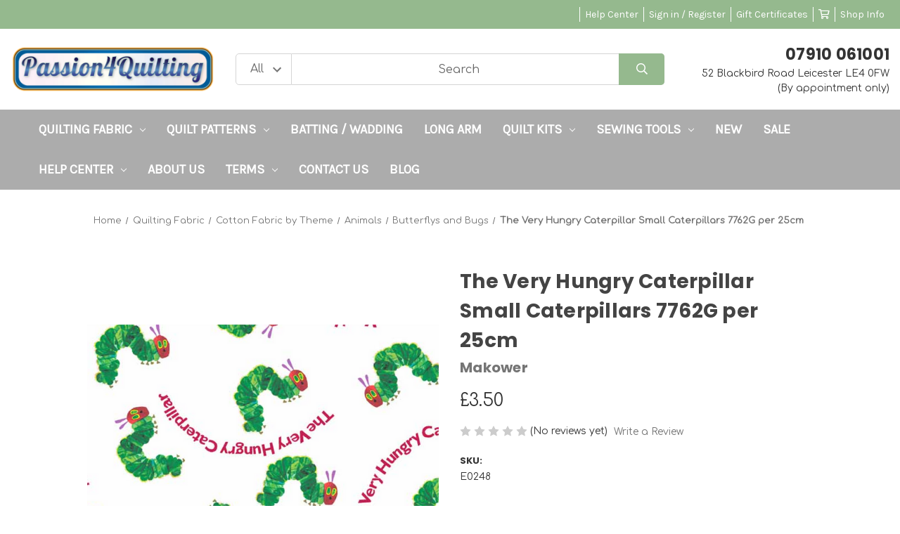

--- FILE ---
content_type: text/html; charset=UTF-8
request_url: https://passion4quilting.com/the-very-hungry-caterpillar-small-caterpillars-7762g-per-25cm/
body_size: 25409
content:


<!DOCTYPE html>
<html class="no-js" lang="en">
    <head>
        <title>The Very Hungry Caterpillar Small Caterpillars 7762G Quilting Fabric by Makower - Whimsical Nursery Fabric for Intermediate to Experienced Quilters</title>
        <link rel="dns-prefetch preconnect" href="https://cdn11.bigcommerce.com/s-pslqyd3b9k" crossorigin><link rel="dns-prefetch preconnect" href="https://fonts.googleapis.com/" crossorigin><link rel="dns-prefetch preconnect" href="https://fonts.gstatic.com/" crossorigin>
        <meta property="product:price:amount" content="3.5" /><meta property="product:price:currency" content="GBP" /><meta property="og:url" content="https://passion4quilting.com/the-very-hungry-caterpillar-small-caterpillars-7762g-per-25cm/" /><meta property="og:site_name" content="passion4quilting" /><meta name="keywords" content="From Makower fabrics Spectrum range 2000/W01 is pure white. 100% cotton and 112cm wide"><meta name="description" content="Discover The Very Hungry Caterpillar small caterpillars print fabric, perfect for nursery quilts and home decor projects. With vibrant colours and iconic design, inspire your next creative project with high-quality 100% cotton fabric. Order now and add a touch of whimsical charm to your sewing."><link rel='canonical' href='https://passion4quilting.com/the-very-hungry-caterpillar-small-caterpillars-7762g-per-25cm/' /><meta name='platform' content='bigcommerce.stencil' /><meta property="og:type" content="product" />
<meta property="og:title" content="The Very Hungry Caterpillar Small Caterpillars 7762G  per 25cm" />
<meta property="og:description" content="Discover The Very Hungry Caterpillar small caterpillars print fabric, perfect for nursery quilts and home decor projects. With vibrant colours and iconic design, inspire your next creative project with high-quality 100% cotton fabric. Order now and add a touch of whimsical charm to your sewing." />
<meta property="og:image" content="https://cdn11.bigcommerce.com/s-pslqyd3b9k/products/5668/images/8535/Screenshot_2022-03-30_at_15.11.08__04476.1748268719.386.513.png?c=1" />
<meta property="og:availability" content="instock" />
<meta property="pinterest:richpins" content="enabled" />
        
         

        <link href="https://cdn11.bigcommerce.com/s-pslqyd3b9k/product_images/logo-stamp-32.png?t&#x3D;1580055750" rel="shortcut icon">
        <meta name="viewport" content="width=device-width, initial-scale=1">

        <script>
            document.documentElement.className = document.documentElement.className.replace('no-js', 'js');
        </script>

        <script>
    function browserSupportsAllFeatures() {
        return window.Promise
            && window.fetch
            && window.URL
            && window.URLSearchParams
            && window.WeakMap
            // object-fit support
            && ('objectFit' in document.documentElement.style);
    }

    function loadScript(src) {
        var js = document.createElement('script');
        js.src = src;
        js.onerror = function () {
            console.error('Failed to load polyfill script ' + src);
        };
        document.head.appendChild(js);
    }

    if (!browserSupportsAllFeatures()) {
        loadScript('https://cdn11.bigcommerce.com/s-pslqyd3b9k/stencil/58978530-ceb2-013c-ea4e-02226d0bea36/e/d0950ba0-ab08-013b-eb73-1e6fef2e8f57/dist/theme-bundle.polyfills.js');
    }
</script>
        <script>window.consentManagerTranslations = `{"locale":"en","locales":{"consent_manager.data_collection_warning":"en","consent_manager.accept_all_cookies":"en","consent_manager.gdpr_settings":"en","consent_manager.data_collection_preferences":"en","consent_manager.manage_data_collection_preferences":"en","consent_manager.use_data_by_cookies":"en","consent_manager.data_categories_table":"en","consent_manager.allow":"en","consent_manager.accept":"en","consent_manager.deny":"en","consent_manager.dismiss":"en","consent_manager.reject_all":"en","consent_manager.category":"en","consent_manager.purpose":"en","consent_manager.functional_category":"en","consent_manager.functional_purpose":"en","consent_manager.analytics_category":"en","consent_manager.analytics_purpose":"en","consent_manager.targeting_category":"en","consent_manager.advertising_category":"en","consent_manager.advertising_purpose":"en","consent_manager.essential_category":"en","consent_manager.esential_purpose":"en","consent_manager.yes":"en","consent_manager.no":"en","consent_manager.not_available":"en","consent_manager.cancel":"en","consent_manager.save":"en","consent_manager.back_to_preferences":"en","consent_manager.close_without_changes":"en","consent_manager.unsaved_changes":"en","consent_manager.by_using":"en","consent_manager.agree_on_data_collection":"en","consent_manager.change_preferences":"en","consent_manager.cancel_dialog_title":"en","consent_manager.privacy_policy":"en","consent_manager.allow_category_tracking":"en","consent_manager.disallow_category_tracking":"en"},"translations":{"consent_manager.data_collection_warning":"We use cookies (and other similar technologies) to collect data to improve your shopping experience.","consent_manager.accept_all_cookies":"Accept All Cookies","consent_manager.gdpr_settings":"Settings","consent_manager.data_collection_preferences":"Website Data Collection Preferences","consent_manager.manage_data_collection_preferences":"Manage Website Data Collection Preferences","consent_manager.use_data_by_cookies":" uses data collected by cookies and JavaScript libraries to improve your shopping experience.","consent_manager.data_categories_table":"The table below outlines how we use this data by category. To opt out of a category of data collection, select 'No' and save your preferences.","consent_manager.allow":"Allow","consent_manager.accept":"Accept","consent_manager.deny":"Deny","consent_manager.dismiss":"Dismiss","consent_manager.reject_all":"Reject all","consent_manager.category":"Category","consent_manager.purpose":"Purpose","consent_manager.functional_category":"Functional","consent_manager.functional_purpose":"Enables enhanced functionality, such as videos and live chat. If you do not allow these, then some or all of these functions may not work properly.","consent_manager.analytics_category":"Analytics","consent_manager.analytics_purpose":"Provide statistical information on site usage, e.g., web analytics so we can improve this website over time.","consent_manager.targeting_category":"Targeting","consent_manager.advertising_category":"Advertising","consent_manager.advertising_purpose":"Used to create profiles or personalize content to enhance your shopping experience.","consent_manager.essential_category":"Essential","consent_manager.esential_purpose":"Essential for the site and any requested services to work, but do not perform any additional or secondary function.","consent_manager.yes":"Yes","consent_manager.no":"No","consent_manager.not_available":"N/A","consent_manager.cancel":"Cancel","consent_manager.save":"Save","consent_manager.back_to_preferences":"Back to Preferences","consent_manager.close_without_changes":"You have unsaved changes to your data collection preferences. Are you sure you want to close without saving?","consent_manager.unsaved_changes":"You have unsaved changes","consent_manager.by_using":"By using our website, you're agreeing to our","consent_manager.agree_on_data_collection":"By using our website, you're agreeing to the collection of data as described in our ","consent_manager.change_preferences":"You can change your preferences at any time","consent_manager.cancel_dialog_title":"Are you sure you want to cancel?","consent_manager.privacy_policy":"Privacy Policy","consent_manager.allow_category_tracking":"Allow [CATEGORY_NAME] tracking","consent_manager.disallow_category_tracking":"Disallow [CATEGORY_NAME] tracking"}}`;</script>

        <script>
            window.lazySizesConfig = window.lazySizesConfig || {};
            window.lazySizesConfig.loadMode = 1;
        </script>
        <script async src="https://cdn11.bigcommerce.com/s-pslqyd3b9k/stencil/58978530-ceb2-013c-ea4e-02226d0bea36/e/d0950ba0-ab08-013b-eb73-1e6fef2e8f57/dist/theme-bundle.head_async.js"></script>
        
        <link href="https://fonts.googleapis.com/css?family=Montserrat:400%7CKarla:400%7CComfortaa:400%7CPoppins:700&display=block" rel="stylesheet">
        
        <script async src="https://cdn11.bigcommerce.com/s-pslqyd3b9k/stencil/58978530-ceb2-013c-ea4e-02226d0bea36/e/d0950ba0-ab08-013b-eb73-1e6fef2e8f57/dist/theme-bundle.font.js"></script>

        <link data-stencil-stylesheet href="https://cdn11.bigcommerce.com/s-pslqyd3b9k/stencil/58978530-ceb2-013c-ea4e-02226d0bea36/e/d0950ba0-ab08-013b-eb73-1e6fef2e8f57/css/theme-1f58a440-6016-013e-d5c6-2251fe58491d.css" rel="stylesheet">

        <!-- Start Tracking Code for analytics_facebook -->

<script>
!function(f,b,e,v,n,t,s){if(f.fbq)return;n=f.fbq=function(){n.callMethod?n.callMethod.apply(n,arguments):n.queue.push(arguments)};if(!f._fbq)f._fbq=n;n.push=n;n.loaded=!0;n.version='2.0';n.queue=[];t=b.createElement(e);t.async=!0;t.src=v;s=b.getElementsByTagName(e)[0];s.parentNode.insertBefore(t,s)}(window,document,'script','https://connect.facebook.net/en_US/fbevents.js');

fbq('set', 'autoConfig', 'false', '641214850439170');
fbq('dataProcessingOptions', ['LDU'], 0, 0);
fbq('init', '641214850439170', {"external_id":"42fbea20-29e0-458c-b96c-cfe023e3c831"});
fbq('set', 'agent', 'bigcommerce', '641214850439170');

function trackEvents() {
    var pathName = window.location.pathname;

    fbq('track', 'PageView', {}, "");

    // Search events start -- only fire if the shopper lands on the /search.php page
    if (pathName.indexOf('/search.php') === 0 && getUrlParameter('search_query')) {
        fbq('track', 'Search', {
            content_type: 'product_group',
            content_ids: [],
            search_string: getUrlParameter('search_query')
        });
    }
    // Search events end

    // Wishlist events start -- only fire if the shopper attempts to add an item to their wishlist
    if (pathName.indexOf('/wishlist.php') === 0 && getUrlParameter('added_product_id')) {
        fbq('track', 'AddToWishlist', {
            content_type: 'product_group',
            content_ids: []
        });
    }
    // Wishlist events end

    // Lead events start -- only fire if the shopper subscribes to newsletter
    if (pathName.indexOf('/subscribe.php') === 0 && getUrlParameter('result') === 'success') {
        fbq('track', 'Lead', {});
    }
    // Lead events end

    // Registration events start -- only fire if the shopper registers an account
    if (pathName.indexOf('/login.php') === 0 && getUrlParameter('action') === 'account_created') {
        fbq('track', 'CompleteRegistration', {}, "");
    }
    // Registration events end

    

    function getUrlParameter(name) {
        var cleanName = name.replace(/[\[]/, '\[').replace(/[\]]/, '\]');
        var regex = new RegExp('[\?&]' + cleanName + '=([^&#]*)');
        var results = regex.exec(window.location.search);
        return results === null ? '' : decodeURIComponent(results[1].replace(/\+/g, ' '));
    }
}

if (window.addEventListener) {
    window.addEventListener("load", trackEvents, false)
}
</script>
<noscript><img height="1" width="1" style="display:none" alt="null" src="https://www.facebook.com/tr?id=641214850439170&ev=PageView&noscript=1&a=plbigcommerce1.2&eid="/></noscript>

<!-- End Tracking Code for analytics_facebook -->

<!-- Start Tracking Code for analytics_googleanalytics4 -->

<script data-cfasync="false" src="https://cdn11.bigcommerce.com/shared/js/google_analytics4_bodl_subscribers-358423becf5d870b8b603a81de597c10f6bc7699.js" integrity="sha256-gtOfJ3Avc1pEE/hx6SKj/96cca7JvfqllWA9FTQJyfI=" crossorigin="anonymous"></script>
<script data-cfasync="false">
  (function () {
    window.dataLayer = window.dataLayer || [];

    function gtag(){
        dataLayer.push(arguments);
    }

    function initGA4(event) {
         function setupGtag() {
            function configureGtag() {
                gtag('js', new Date());
                gtag('set', 'developer_id.dMjk3Nj', true);
                gtag('config', 'G-HT53K51PQG');
            }

            var script = document.createElement('script');

            script.src = 'https://www.googletagmanager.com/gtag/js?id=G-HT53K51PQG';
            script.async = true;
            script.onload = configureGtag;

            document.head.appendChild(script);
        }

        setupGtag();

        if (typeof subscribeOnBodlEvents === 'function') {
            subscribeOnBodlEvents('G-HT53K51PQG', false);
        }

        window.removeEventListener(event.type, initGA4);
    }

    

    var eventName = document.readyState === 'complete' ? 'consentScriptsLoaded' : 'DOMContentLoaded';
    window.addEventListener(eventName, initGA4, false);
  })()
</script>

<!-- End Tracking Code for analytics_googleanalytics4 -->

<!-- Start Tracking Code for analytics_siteverification -->

<meta name="google-site-verification" content="WZDt_CpWLygJwAqQfuMMz_mJCO_6oJwM_VhIdgEh3vE" />

<!-- End Tracking Code for analytics_siteverification -->


<script type="text/javascript" src="https://checkout-sdk.bigcommerce.com/v1/loader.js" defer ></script>
<script src="https://www.google.com/recaptcha/api.js" async defer></script>
<script type="text/javascript">
var BCData = {"product_attributes":{"sku":"E0248","upc":null,"mpn":null,"gtin":null,"weight":null,"base":true,"image":null,"price":{"with_tax":{"formatted":"\u00a33.50","value":3.5,"currency":"GBP"},"tax_label":"VAT"},"out_of_stock_behavior":"hide_option","out_of_stock_message":"Out of stock","available_modifier_values":[],"in_stock_attributes":[],"stock":null,"instock":true,"stock_message":null,"purchasable":true,"purchasing_message":null}};
</script>

 <script data-cfasync="false" src="https://microapps.bigcommerce.com/bodl-events/1.9.4/index.js" integrity="sha256-Y0tDj1qsyiKBRibKllwV0ZJ1aFlGYaHHGl/oUFoXJ7Y=" nonce="" crossorigin="anonymous"></script>
 <script data-cfasync="false" nonce="">

 (function() {
    function decodeBase64(base64) {
       const text = atob(base64);
       const length = text.length;
       const bytes = new Uint8Array(length);
       for (let i = 0; i < length; i++) {
          bytes[i] = text.charCodeAt(i);
       }
       const decoder = new TextDecoder();
       return decoder.decode(bytes);
    }
    window.bodl = JSON.parse(decodeBase64("[base64]"));
 })()

 </script>

<script nonce="">
(function () {
    var xmlHttp = new XMLHttpRequest();

    xmlHttp.open('POST', 'https://bes.gcp.data.bigcommerce.com/nobot');
    xmlHttp.setRequestHeader('Content-Type', 'application/json');
    xmlHttp.send('{"store_id":"1000949986","timezone_offset":"1.0","timestamp":"2025-11-11T21:40:51.27670600Z","visit_id":"c15021ce-d5db-4887-8e17-6fbd1da01791","channel_id":1}');
})();
</script>

    </head>
    <body class="hs-clean">
        <div class="overlay-shop clean-overlay-shop">
    <button type="button" class="overlay-close">Close</button>

	<div class="container">
	<div class="row">
	    <div class="col-lg-4 col-xl-3 info-col-1">
	        <h4 class="col-title">Contact Us</h4>
<ul>
    <li>passion4quilting</li>
    <li>‭07910 061001‬</li>
    <li>52 Blackbird Road.
Leicester.
LE4 0FW,

              
VAT No 979367840
Company No 7047186 </li>
</ul>
	    </div>
	    <div class="col-lg-4 col-xl-2 info-col-2">
	        <h4 class="col-title">Information</h4>
<ul>
    <li>
        <a href="https://passion4quilting.com/pages/help-center/help.html">help</a>
    </li>

    <li>
        <a href="https://passion4quilting.com/pages/terms/shipping-returns.html">Shipping &amp; Returns</a>
    </li>

    <li>
        <a href="https://passion4quilting.com/pages/terms/terms-privacy.html">terms privacy</a>
    </li>

</ul>
	    </div>
	    <div class="col-lg-4 col-xl-7 info-col-3">
	        <h4 class="col-title">About us</h4>
<img 	class="img-responsive" 
		src="product_images/uploaded_images/logo-stamp-250.png" 
		alt="" 
/>
<p>
    Put something nice about your company here...
</p>	    </div>
	</div>
	</div>
</div>        <div id="main-content" class="main-wrapper csmenu-open-wrapper">
            <svg data-src="https://cdn11.bigcommerce.com/s-pslqyd3b9k/stencil/58978530-ceb2-013c-ea4e-02226d0bea36/e/d0950ba0-ab08-013b-eb73-1e6fef2e8f57/img/icon-sprite.svg" class="icons-svg-sprite"></svg>

        <a href="#main-content" class="skip-to-main-link">Skip to main content</a>
<header class="site-header clean">
    <section class="top-bar navUser">
        <div class="container-fluid">
    <div class="row top-bar-inner">
        <div class="col-md-5">
            <div class="top-google-translate"> 
                <!-- google translate code to be placed where you want it to show-->
<div id="google_translate_element"></div><script type="text/javascript">
function googleTranslateElementInit() {
  new google.translate.TranslateElement({pageLanguage: 'en', includedLanguages: 'ar,bn,es,fr,hi,ja,pa,pt,ru,zh-CN', layout: google.translate.TranslateElement.InlineLayout.SIMPLE}, 'google_translate_element');
}
</script><script type="text/javascript" src="//translate.google.com/translate_a/element.js?cb=googleTranslateElementInit"></script>            </div>
            <div class="top-currency-selector">
                            </div>
        </div>
        <div class="col-md-7 text-right padding-right-zero">
            <ul class="navUser-section top-bar-menu">
                <li>
                    <a class="navUser-item--compare" href="/compare" data-compare-nav>Compare <span class="countPill countPill--positive countPill--alt"></span></a>
                </li>
                    <li class="additional-top-bar-line">
    <a href="/help-center/">Help Center</a>
</li>                <li>
                   <!-- <a href="/login.php">Sign in</a> -->
                    <a href="javascript:void(0);" data-dropdown="login-drop" aria-controls="login-drop" aria-expanded="false">Sign in / Register</a> 
                    <div id="login-drop" data-dropdown-content class="f-dropdown login-drop-contennt content" aria-autoclose="false" aria-hidden="true" tabindex="-1">
                        <h4>Returning Customer</h4>
                        <form class="login-form form" action="/login.php?action=check_login" method="post" name="FormLogin">
                            <div class="form-field form-field--input form-field--inputEmail">
                                <label class="form-label" for="login_email">Email Address:</label>
                                <input class="form-input" name="login_email" id="login_email" type="email">
                            </div>
                            <div class="form-field form-field--input form-field--inputPassword">
                                <label class="form-label" for="login_pass">Password:</label>
                                <input class="form-input" id="login_pass" type="password" name="login_pass">
                            </div>
                            <div class="form-actions">
                                <input type="submit" class="button button--primary" value="Sign in">
                                <a class="forgot-password" href="/login.php?action=reset_password">Forgot your password?</a>
                            </div>
                        </form>
                        <div class="signup-link">
                            <h4>New Customer</h4>
                            <p>Registering provides you with personalized services, including: wish list, order status and promotions.</p>
                            <a class="button" href="/login.php?action&#x3D;create_account">Register</a>
                        </div>
                    </div>
                </li>
                <!--<li class="signup">
                    <a href="/login.php?action&#x3D;create_account">Register</a>
                </li>-->
                    <li>
                        <a href="/giftcertificates.php">Gift Certificates</a>
                    </li>
                <li class="top-bar-cart navUser-item--cart">
                    <a
                        class=""
                        data-cart-preview
                        data-dropdown="cart-preview-dropdown"
                        data-options="align:right"
                        href="/cart.php" aria-label="Cart with 0 items">
                        <span class="navUser-item-cartLabel"><i class="far fa-shopping-cart" aria-hidden="true"></i></span> <span class="countPill cart-quantity"></span>
                    </a>
                    <div class="dropdown-menu" id="cart-preview-dropdown" data-dropdown-content aria-hidden="true"></div>
                </li>
                <li>
                    <a href="javascript:void(0)" id="trigger-overlay" class="dropdown-button">Shop Info</a>
                </li>
            </ul>
        </div>
    </div>
</div><!--container-->
    </section>
    <section class="logo-bar">
        <div class="container-fluid">
    <div class="row align-items-center">
            <div class="col-lg-3">
                    <div class="site-logo header-logo--left">
                        <a href="https://passion4quilting.com/" class="header-logo__link" data-header-logo-link>
        <div class="header-logo-image-container">
            <img class="header-logo-image"
                 src="https://cdn11.bigcommerce.com/s-pslqyd3b9k/images/stencil/657x150/p4q_logo_text-175_1581191441__37192.original.gif"
                 srcset="https://cdn11.bigcommerce.com/s-pslqyd3b9k/images/stencil/657x150/p4q_logo_text-175_1581191441__37192.original.gif"
                 alt="passion4quilting"
                 title="passion4quilting">
        </div>
</a>
                    </div>
            </div>
            <div class="col-lg-6">
                                    <div class="header-search">
    <form class="form"  action="/search.php">
        <select name="category-search" id="resizing_select" class="browser-default top-select form-select">
            <option value="" selected>All &nbsp;</option>
                <option data-category-url="https://passion4quilting.com/quilting-fabric/" value="383">Quilting Fabric &nbsp;</option>
                <option data-category-url="https://passion4quilting.com/quilt-patterns/" value="209">Quilt  Patterns &nbsp;</option>
                <option data-category-url="https://passion4quilting.com/batting-wadding/" value="278">Batting / Wadding &nbsp;</option>
                <option data-category-url="https://passion4quilting.com/long-arm/" value="305">Long Arm &nbsp;</option>
                <option data-category-url="https://passion4quilting.com/quilt-kits/" value="284">Quilt Kits &nbsp;</option>
                <option data-category-url="https://passion4quilting.com/sewing-tools/" value="206">Sewing Tools &nbsp;</option>
                <option data-category-url="https://passion4quilting.com/new/" value="334">New &nbsp;</option>
                <option data-category-url="https://passion4quilting.com/sale/" value="311">SALE &nbsp;</option>
        </select>
        <select id="width_tmp_select">
            <option id="width_tmp_option"></option>
        </select>
        <div class="search-input-field">
            <input name="search_query_adv" data-search-quick class="search_" type="search" autocomplete="off" onfocus="this.placeholder=''" onblur="this.placeholder='Search'" placeholder="Search">
            <button  class="button btn btn2" name="go" value="Go">
                <i class="far fa-search" aria-hidden="true"></i>
            </button>
        </div>
    </form>
</div>
            </div>
            <div class="col-lg-3">
                <div class="call-us text-right">
                    <h3>‭07910 061001‬</h3>
                        <p>52 Blackbird Road Leicester LE4 0FW (By appointment only)</p>
                </div>
            </div>



    </div><!--row-->
    <section class="quickSearchResults quick-search" data-bind="html: results"></section>
    <p role="status"
       aria-live="polite"
       class="aria-description--hidden"
       data-search-aria-message-predefined-text="product results for"
    ></p>
</div><!--container-fluid-->    </section>
    <section class="mob-header">
          <div class="row align-items-center">
    <div class="col-3">
        <a href="#main-content" class="mobileMenu-toggle" data-mobile-menu-toggle="menu">
            <span class="icon">
                <svg><use href="#icon-menu-search" /></svg>
            </span>
        </a>
    </div>
    <div class="col-6">
            <a href="https://passion4quilting.com/" class="header-logo__link" data-header-logo-link>
        <div class="header-logo-image-container">
            <img class="header-logo-image"
                 src="https://cdn11.bigcommerce.com/s-pslqyd3b9k/images/stencil/657x150/p4q_logo_text-175_1581191441__37192.original.gif"
                 srcset="https://cdn11.bigcommerce.com/s-pslqyd3b9k/images/stencil/657x150/p4q_logo_text-175_1581191441__37192.original.gif"
                 alt="passion4quilting"
                 title="passion4quilting">
        </div>
</a>
    </div>
    <div class="col-3 text-right mobile-cart-btn">
        <a href="/cart.php">
            <span class="navUser-item-cartLabel">
                <span class="icon">
                    <svg><use href="#icon-shopping-cart" /></svg>
                </span>
            </span><span class="countPill cart-quantity"></span>
        </a> 
    </div>
</div>
    </section>
    <div class="cs-navbar nav-bar main-nav-bar">
        <div class="container-fluid">
<div class="row">
<div class="col-md-2 fixed-logo">
    <a href="https://passion4quilting.com/" class="fixed-logo-img"><img src="product_images/uploaded_images/logo-stamp-250.png"></a>
</div>
<div class="col-md-8 navPages-container" id="menu" data-menu>
<nav class="navPages nav-deep-3">
    <div class="navPages-quickSearch">
            <div class="container">
    <form class="form" onsubmit="return false" data-url="/search.php" data-quick-search-form>
        <fieldset class="form-fieldset">
            <div class="form-field">
                <label class="is-srOnly" for="">Search</label>
                <input class="form-input"
                       data-search-quick
                       name=""
                       id=""
                       data-error-message="Search field cannot be empty."
                       placeholder="Search the store"
                       autocomplete="off"
                >
            </div>
        </fieldset>
    </form>
    <section class="quickSearchResults" data-bind="html: results"></section>
    <p role="status"
       aria-live="polite"
       class="aria-description--hidden"
       data-search-aria-message-predefined-text="product results for"
    ></p>
</div>
    
    <div class="mobile-call-us">
        <a href="tel:‭07910 061001‬">Call Us</a>
    </div>
                <div class="mobile-my-account">
                    <a href="/login.php">Sign in / Register</a>
                </div>
            </div>
    <ul class="navPages-list">

            <li class="navPages-item">
                
<a class="navPages-action has-subMenu" href="https://passion4quilting.com/quilting-fabric/" data-collapsible="navPages-383">Quilting Fabric <i class="icon navPages-action-moreIcon" aria-hidden="true"><svg><use href="#icon-chevron-down" /></svg></i>
</a>
<div class="navPage-subMenu" id="navPages-383" aria-hidden="true" tabindex="-1">
    <div class="container">
        <div class="row">
            <div class="col-12 submenu-column       ">
                <ul class="navPage-subMenu-list">
                    <li class="navPage-subMenu-item">
                        <a class="navPage-subMenu-action navPages-action" href="https://passion4quilting.com/quilting-fabric/">All Quilting Fabric</a>
                    </li>
                        <li class="navPage-subMenu-item">
                                <a
                                    class="navPage-subMenu-action navPages-action has-subMenu"
                                    href="https://passion4quilting.com/quilting-fabric/cotton-fabric-by-theme/"
                                    data-collapsible="navPages-207"
                                    data-collapsible-disabled-breakpoint="medium"
                                    data-collapsible-disabled-state="open"
                                    data-collapsible-enabled-state="closed">
                                    Cotton Fabric by Theme<i class="icon navPages-action-moreIcon" aria-hidden="true"><svg><use href="#icon-chevron-down" /></svg></i>
                                </a>
                                <ul class="navPage-childList" id="navPages-207">
                                    <li class="navPage-childList-item">
                                            <a class="navPage-childList-action navPages-action" href="https://passion4quilting.com/quilting-fabric/cotton-fabric-by-theme/abstract/">Abstract</a>
                                    </li>
                                    <li class="navPage-childList-item">
                                            <a class="navPage-childList-action navPages-action" href="https://passion4quilting.com/quilting-fabric/cotton-fabric-by-theme/animals/">Animals</a>
                                            <ul class="navPage-childList" id="navPages-229">
                                                <li class="navPage-childList-item">
                                                    <a class="navPage-childList-action navPages-action" href="https://passion4quilting.com/quilting-fabric/cotton-fabric-by-theme/animals/birds/">Birds</a>
                                                </li>
                                                <li class="navPage-childList-item">
                                                    <a class="navPage-childList-action navPages-action" href="https://passion4quilting.com/quilting-fabric/cotton-fabric-by-theme/animals/butterflys-and-bugs/">Butterflys and Bugs</a>
                                                </li>
                                                <li class="navPage-childList-item">
                                                    <a class="navPage-childList-action navPages-action" href="https://passion4quilting.com/quilting-fabric/cotton-fabric-by-theme/animals/cats/">Cats</a>
                                                </li>
                                                <li class="navPage-childList-item">
                                                    <a class="navPage-childList-action navPages-action" href="https://passion4quilting.com/quilting-fabric/cotton-fabric-by-theme/animals/dinosaur-and-dragons/">Dinosaur and Dragons</a>
                                                </li>
                                                <li class="navPage-childList-item">
                                                    <a class="navPage-childList-action navPages-action" href="https://passion4quilting.com/quilting-fabric/cotton-fabric-by-theme/animals/dogs/">Dogs</a>
                                                </li>
                                                <li class="navPage-childList-item">
                                                    <a class="navPage-childList-action navPages-action" href="https://passion4quilting.com/quilting-fabric/cotton-fabric-by-theme/animals/farm/">Farm</a>
                                                </li>
                                                <li class="navPage-childList-item">
                                                    <a class="navPage-childList-action navPages-action" href="https://passion4quilting.com/cotton-fabric-by-theme/animals/quilting-fabric/rabbit/">Rabbit</a>
                                                </li>
                                            </ul>
                                    </li>
                                    <li class="navPage-childList-item">
                                            <a class="navPage-childList-action navPages-action" href="https://passion4quilting.com/quilting-fabric/cotton-fabric-by-theme/asian-oriental/">Asian/Oriental</a>
                                    </li>
                                    <li class="navPage-childList-item">
                                            <a class="navPage-childList-action navPages-action" href="https://passion4quilting.com/quilting-fabric/cotton-fabric-by-theme/batik/">Batik</a>
                                    </li>
                                    <li class="navPage-childList-item">
                                            <a class="navPage-childList-action navPages-action" href="https://passion4quilting.com/quilting-fabric/cotton-fabric-by-theme/christmas/">Christmas</a>
                                    </li>
                                    <li class="navPage-childList-item">
                                            <a class="navPage-childList-action navPages-action" href="https://passion4quilting.com/quilting-fabric/cotton-fabric-by-theme/extra-wide-fabrics/">Extra Wide Fabrics</a>
                                    </li>
                                    <li class="navPage-childList-item">
                                            <a class="navPage-childList-action navPages-action" href="https://passion4quilting.com/quilting-fabric/cotton-fabric-by-theme/fairy-frost/">Fairy  Frost</a>
                                    </li>
                                    <li class="navPage-childList-item">
                                            <a class="navPage-childList-action navPages-action" href="https://passion4quilting.com/quilting-fabric/cotton-fabric-by-theme/floral/">Floral</a>
                                    </li>
                                    <li class="navPage-childList-item">
                                            <a class="navPage-childList-action navPages-action" href="https://passion4quilting.com/quilting-fabric/cotton-fabric-by-theme/geometrics/">Geometrics</a>
                                            <ul class="navPage-childList" id="navPages-234">
                                                <li class="navPage-childList-item">
                                                    <a class="navPage-childList-action navPages-action" href="https://passion4quilting.com/quilting-fabric/cotton-fabric-by-theme/geometrics/checks/">Checks</a>
                                                </li>
                                                <li class="navPage-childList-item">
                                                    <a class="navPage-childList-action navPages-action" href="https://passion4quilting.com/quilting-fabric/cotton-fabric-by-theme/geometrics/chevron/">Chevron</a>
                                                </li>
                                                <li class="navPage-childList-item">
                                                    <a class="navPage-childList-action navPages-action" href="https://passion4quilting.com/quilting-fabric/cotton-fabric-by-theme/geometrics/spotted-fabric/">Spotted Fabric</a>
                                                </li>
                                            </ul>
                                    </li>
                                    <li class="navPage-childList-item">
                                            <a class="navPage-childList-action navPages-action" href="https://passion4quilting.com/quilting-fabric/cotton-fabric-by-theme/ideal-for-borders/">Ideal for borders</a>
                                    </li>
                                    <li class="navPage-childList-item">
                                            <a class="navPage-childList-action navPages-action" href="https://passion4quilting.com/quilting-fabric/cotton-fabric-by-theme/landscape/">Landscape</a>
                                    </li>
                                    <li class="navPage-childList-item">
                                            <a class="navPage-childList-action navPages-action" href="https://passion4quilting.com/quilting-fabric/cotton-fabric-by-theme/leaf-vine/">Leaf &amp; Vine</a>
                                    </li>
                                    <li class="navPage-childList-item">
                                            <a class="navPage-childList-action navPages-action" href="https://passion4quilting.com/quilting-fabric/cotton-fabric-by-theme/metallic-added/">Metallic added</a>
                                    </li>
                                    <li class="navPage-childList-item">
                                            <a class="navPage-childList-action navPages-action" href="https://passion4quilting.com/quilting-fabric/cotton-fabric-by-theme/myths-legends/">Myths &amp; Legends</a>
                                    </li>
                                    <li class="navPage-childList-item">
                                            <a class="navPage-childList-action navPages-action" href="https://passion4quilting.com/quilting-fabric/cotton-fabric-by-theme/novelty/">Novelty</a>
                                    </li>
                                    <li class="navPage-childList-item">
                                            <a class="navPage-childList-action navPages-action" href="https://passion4quilting.com/quilting-fabric/cotton-fabric-by-theme/plain/">Plain</a>
                                    </li>
                                    <li class="navPage-childList-item">
                                            <a class="navPage-childList-action navPages-action" href="https://passion4quilting.com/quilting-fabric/cotton-fabric-by-theme/quilt-panels/">Quilt Panels</a>
                                    </li>
                                    <li class="navPage-childList-item">
                                            <a class="navPage-childList-action navPages-action" href="https://passion4quilting.com/quilting-fabric/cotton-fabric-by-theme/tone-on-tone/">Tone on Tone</a>
                                    </li>
                                    <li class="navPage-childList-item">
                                            <a class="navPage-childList-action navPages-action" href="https://passion4quilting.com/quilting-fabric/cotton-fabric-by-theme/vehicles/">Vehicles</a>
                                    </li>
                                    <li class="navPage-childList-item">
                                            <a class="navPage-childList-action navPages-action" href="https://passion4quilting.com/quilting-fabric/cotton-fabric-by-theme/words-letters-text/">Words Letters &amp; Text</a>
                                    </li>
                                </ul>
                        </li>
                        <li class="navPage-subMenu-item">
                                <a
                                    class="navPage-subMenu-action navPages-action has-subMenu"
                                    href="https://passion4quilting.com/quilting-fabric/designers/"
                                    data-collapsible="navPages-394"
                                    data-collapsible-disabled-breakpoint="medium"
                                    data-collapsible-disabled-state="open"
                                    data-collapsible-enabled-state="closed">
                                    Designers<i class="icon navPages-action-moreIcon" aria-hidden="true"><svg><use href="#icon-chevron-down" /></svg></i>
                                </a>
                                <ul class="navPage-childList" id="navPages-394">
                                    <li class="navPage-childList-item">
                                            <a class="navPage-childList-action navPages-action" href="https://passion4quilting.com/quilting-fabric/designers/chong-a-hwang/">Chong A Hwang</a>
                                    </li>
                                    <li class="navPage-childList-item">
                                            <a class="navPage-childList-action navPages-action" href="https://passion4quilting.com/quilting-fabric/designers/daisy-mae/">Daisy Mae</a>
                                    </li>
                                    <li class="navPage-childList-item">
                                            <a class="navPage-childList-action navPages-action" href="https://passion4quilting.com/quilting-fabric/designers/fairy-frost/">Fairy Frost</a>
                                    </li>
                                    <li class="navPage-childList-item">
                                            <a class="navPage-childList-action navPages-action" href="https://passion4quilting.com/quilting-fabric/designers/sevenberry-marbles/">Sevenberry Marbles</a>
                                    </li>
                                    <li class="navPage-childList-item">
                                            <a class="navPage-childList-action navPages-action" href="https://passion4quilting.com/quilting-fabric/designers/shimmer/">Shimmer</a>
                                    </li>
                                    <li class="navPage-childList-item">
                                            <a class="navPage-childList-action navPages-action" href="https://passion4quilting.com/quilting-fabric/designers/stonehenge-graduations/">Stonehenge Graduations</a>
                                    </li>
                                    <li class="navPage-childList-item">
                                            <a class="navPage-childList-action navPages-action" href="https://passion4quilting.com/quilting-fabric/designers/tula-pink/">Tula Pink</a>
                                    </li>
                                    <li class="navPage-childList-item">
                                            <a class="navPage-childList-action navPages-action" href="https://passion4quilting.com/quilting-fabric/designers/jacqueline-de-jonge/">Jacqueline de Jonge</a>
                                            <ul class="navPage-childList" id="navPages-393">
                                                <li class="navPage-childList-item">
                                                    <a class="navPage-childList-action navPages-action" href="https://passion4quilting.com/quilting-fabric/designers/jacqueline-de-jonge/blush/">Blush</a>
                                                </li>
                                            </ul>
                                    </li>
                                </ul>
                        </li>
                        <li class="navPage-subMenu-item">
                                <a
                                    class="navPage-subMenu-action navPages-action has-subMenu"
                                    href="https://passion4quilting.com/quilting-fabric/fabrics-by-manufacturer/"
                                    data-collapsible="navPages-204"
                                    data-collapsible-disabled-breakpoint="medium"
                                    data-collapsible-disabled-state="open"
                                    data-collapsible-enabled-state="closed">
                                    Fabrics by Manufacturer<i class="icon navPages-action-moreIcon" aria-hidden="true"><svg><use href="#icon-chevron-down" /></svg></i>
                                </a>
                                <ul class="navPage-childList" id="navPages-204">
                                    <li class="navPage-childList-item">
                                            <a class="navPage-childList-action navPages-action" href="https://passion4quilting.com/quilting-fabric/fabrics-by-manufacturer/blank-quilting/">Blank Quilting</a>
                                    </li>
                                    <li class="navPage-childList-item">
                                            <a class="navPage-childList-action navPages-action" href="https://passion4quilting.com/quilting-fabric/fabrics-by-manufacturer/craft-cotton-fabric/">Craft Cotton Fabric</a>
                                    </li>
                                    <li class="navPage-childList-item">
                                            <a class="navPage-childList-action navPages-action" href="https://passion4quilting.com/quilting-fabric/fabrics-by-manufacturer/free-spirit/">Free Spirit</a>
                                    </li>
                                    <li class="navPage-childList-item">
                                            <a class="navPage-childList-action navPages-action" href="https://passion4quilting.com/quilting-fabric/fabrics-by-manufacturer/henry-glass/">Henry Glass</a>
                                    </li>
                                    <li class="navPage-childList-item">
                                            <a class="navPage-childList-action navPages-action" href="https://passion4quilting.com/quilting-fabric/fabrics-by-manufacturer/hoffman-fabrics/">Hoffman Fabrics</a>
                                    </li>
                                    <li class="navPage-childList-item">
                                            <a class="navPage-childList-action navPages-action" href="https://passion4quilting.com/quilting-fabric/fabrics-by-manufacturer/john-louden/">John Louden</a>
                                            <ul class="navPage-childList" id="navPages-252">
                                                <li class="navPage-childList-item">
                                                    <a class="navPage-childList-action navPages-action" href="https://passion4quilting.com/quilting-fabric/fabrics-by-manufacturer/john-louden/wild-waves/">Wild Waves</a>
                                                </li>
                                            </ul>
                                    </li>
                                    <li class="navPage-childList-item">
                                            <a class="navPage-childList-action navPages-action" href="https://passion4quilting.com/quilting-fabric/fabrics-by-manufacturer/makower/">Makower</a>
                                            <ul class="navPage-childList" id="navPages-210">
                                                <li class="navPage-childList-item">
                                                    <a class="navPage-childList-action navPages-action" href="https://passion4quilting.com/quilting-fabric/fabrics-by-manufacturer/makower/alison-glass/">Alison Glass</a>
                                                </li>
                                                <li class="navPage-childList-item">
                                                    <a class="navPage-childList-action navPages-action" href="https://passion4quilting.com/quilting-fabric/fabrics-by-manufacturer/makower/around-the-world/">Around the World</a>
                                                </li>
                                                <li class="navPage-childList-item">
                                                    <a class="navPage-childList-action navPages-action" href="https://passion4quilting.com/quilting-fabric/fabrics-by-manufacturer/makower/essentials/">Essentials</a>
                                                </li>
                                                <li class="navPage-childList-item">
                                                    <a class="navPage-childList-action navPages-action" href="https://passion4quilting.com/quilting-fabric/fabrics-by-manufacturer/makower/pirates/">Pirates</a>
                                                </li>
                                                <li class="navPage-childList-item">
                                                    <a class="navPage-childList-action navPages-action" href="https://passion4quilting.com/quilting-fabric/fabrics-by-manufacturer/makower/skygazing/">SkyGazing</a>
                                                </li>
                                                <li class="navPage-childList-item">
                                                    <a class="navPage-childList-action navPages-action" href="https://passion4quilting.com/quilting-fabric/fabrics-by-manufacturer/makower/spectrum/">Spectrum</a>
                                                </li>
                                                <li class="navPage-childList-item">
                                                    <a class="navPage-childList-action navPages-action" href="https://passion4quilting.com/quilting-fabric/fabrics-by-manufacturer/makower/thicket/">Thicket</a>
                                                </li>
                                            </ul>
                                    </li>
                                    <li class="navPage-childList-item">
                                            <a class="navPage-childList-action navPages-action" href="https://passion4quilting.com/quilting-fabric/fabrics-by-manufacturer/michael-miller/">Michael Miller</a>
                                    </li>
                                    <li class="navPage-childList-item">
                                            <a class="navPage-childList-action navPages-action" href="https://passion4quilting.com/quilting-fabric/fabrics-by-manufacturer/northcott-fabrics/">Northcott Fabrics</a>
                                    </li>
                                    <li class="navPage-childList-item">
                                            <a class="navPage-childList-action navPages-action" href="https://passion4quilting.com/quilting-fabric/fabrics-by-manufacturer/nutex-ltd/">Nutex Ltd</a>
                                    </li>
                                    <li class="navPage-childList-item">
                                            <a class="navPage-childList-action navPages-action" href="https://passion4quilting.com/quilting-fabric/fabrics-by-manufacturer/petit-kids/">Petit kids</a>
                                    </li>
                                    <li class="navPage-childList-item">
                                            <a class="navPage-childList-action navPages-action" href="https://passion4quilting.com/quilting-fabric/fabrics-by-manufacturer/riley-blake-fabrics/">Riley Blake Fabrics</a>
                                    </li>
                                    <li class="navPage-childList-item">
                                            <a class="navPage-childList-action navPages-action" href="https://passion4quilting.com/quilting-fabric/fabrics-by-manufacturer/robert-kaufman-kona-bay-fabrics/">Robert Kaufman- Kona Bay Fabrics</a>
                                    </li>
                                    <li class="navPage-childList-item">
                                            <a class="navPage-childList-action navPages-action" href="https://passion4quilting.com/quilting-fabric/fabrics-by-manufacturer/rose-hubble/">Rose &amp; Hubble</a>
                                    </li>
                                    <li class="navPage-childList-item">
                                            <a class="navPage-childList-action navPages-action" href="https://passion4quilting.com/quilting-fabric/fabrics-by-manufacturer/sew-simple/">Sew Simple</a>
                                    </li>
                                    <li class="navPage-childList-item">
                                            <a class="navPage-childList-action navPages-action" href="https://passion4quilting.com/quilting-fabric/fabrics-by-manufacturer/timeless-treasure/">Timeless Treasure</a>
                                            <ul class="navPage-childList" id="navPages-236">
                                                <li class="navPage-childList-item">
                                                    <a class="navPage-childList-action navPages-action" href="https://passion4quilting.com/quilting-fabric/fabrics-by-manufacturer/timeless-treasure/spirit-blender/">Spirit Blender</a>
                                                </li>
                                            </ul>
                                    </li>
                                    <li class="navPage-childList-item">
                                            <a class="navPage-childList-action navPages-action" href="https://passion4quilting.com/quilting-fabric/fabrics-by-manufacturer/visage/">Visage</a>
                                    </li>
                                    <li class="navPage-childList-item">
                                            <a class="navPage-childList-action navPages-action" href="https://passion4quilting.com/quilting-fabric/fabrics-by-manufacturer/anthology-fabrics/">Anthology Fabrics</a>
                                    </li>
                                </ul>
                        </li>
                        <li class="navPage-subMenu-item">
                                <a
                                    class="navPage-subMenu-action navPages-action has-subMenu"
                                    href="https://passion4quilting.com/quilting-fabric/cotton-fabric-by-colour/"
                                    data-collapsible="navPages-208"
                                    data-collapsible-disabled-breakpoint="medium"
                                    data-collapsible-disabled-state="open"
                                    data-collapsible-enabled-state="closed">
                                    Cotton Fabric by Colour<i class="icon navPages-action-moreIcon" aria-hidden="true"><svg><use href="#icon-chevron-down" /></svg></i>
                                </a>
                                <ul class="navPage-childList" id="navPages-208">
                                    <li class="navPage-childList-item">
                                            <a class="navPage-childList-action navPages-action" href="https://passion4quilting.com/quilting-fabric/cotton-fabric-by-colour/black/">Black</a>
                                    </li>
                                    <li class="navPage-childList-item">
                                            <a class="navPage-childList-action navPages-action" href="https://passion4quilting.com/quilting-fabric/cotton-fabric-by-colour/blue/">Blue</a>
                                    </li>
                                    <li class="navPage-childList-item">
                                            <a class="navPage-childList-action navPages-action" href="https://passion4quilting.com/quilting-fabric/cotton-fabric-by-colour/brown/">Brown</a>
                                    </li>
                                    <li class="navPage-childList-item">
                                            <a class="navPage-childList-action navPages-action" href="https://passion4quilting.com/quilting-fabric/cotton-fabric-by-colour/cream/">Cream</a>
                                    </li>
                                    <li class="navPage-childList-item">
                                            <a class="navPage-childList-action navPages-action" href="https://passion4quilting.com/quilting-fabric/cotton-fabric-by-colour/green/">Green</a>
                                    </li>
                                    <li class="navPage-childList-item">
                                            <a class="navPage-childList-action navPages-action" href="https://passion4quilting.com/quilting-fabric/cotton-fabric-by-colour/grey/">Grey</a>
                                    </li>
                                    <li class="navPage-childList-item">
                                            <a class="navPage-childList-action navPages-action" href="https://passion4quilting.com/quilting-fabric/cotton-fabric-by-colour/orange/">Orange</a>
                                    </li>
                                    <li class="navPage-childList-item">
                                            <a class="navPage-childList-action navPages-action" href="https://passion4quilting.com/quilting-fabric/cotton-fabric-by-colour/pink/">Pink</a>
                                    </li>
                                    <li class="navPage-childList-item">
                                            <a class="navPage-childList-action navPages-action" href="https://passion4quilting.com/quilting-fabric/cotton-fabric-by-colour/purple/">Purple</a>
                                    </li>
                                    <li class="navPage-childList-item">
                                            <a class="navPage-childList-action navPages-action" href="https://passion4quilting.com/quilting-fabric/cotton-fabric-by-colour/red/">Red</a>
                                    </li>
                                    <li class="navPage-childList-item">
                                            <a class="navPage-childList-action navPages-action" href="https://passion4quilting.com/quilting-fabric/cotton-fabric-by-colour/white/">White</a>
                                    </li>
                                    <li class="navPage-childList-item">
                                            <a class="navPage-childList-action navPages-action" href="https://passion4quilting.com/quilting-fabric/cotton-fabric-by-colour/yellow/">Yellow</a>
                                    </li>
                                </ul>
                        </li>
                        <li class="navPage-subMenu-item">
                                <a
                                    class="navPage-subMenu-action navPages-action has-subMenu"
                                    href="https://passion4quilting.com/quilting-fabric/pre-cut-fabric/"
                                    data-collapsible="navPages-253"
                                    data-collapsible-disabled-breakpoint="medium"
                                    data-collapsible-disabled-state="open"
                                    data-collapsible-enabled-state="closed">
                                    Pre-cut fabric<i class="icon navPages-action-moreIcon" aria-hidden="true"><svg><use href="#icon-chevron-down" /></svg></i>
                                </a>
                                <ul class="navPage-childList" id="navPages-253">
                                    <li class="navPage-childList-item">
                                            <a class="navPage-childList-action navPages-action" href="https://passion4quilting.com/quilting-fabric/pre-cut-fabric/2-yards-or-1-8-meters/">2 yards or 1.8 meters</a>
                                    </li>
                                    <li class="navPage-childList-item">
                                            <a class="navPage-childList-action navPages-action" href="https://passion4quilting.com/quilting-fabric/pre-cut-fabric/fat-quarters/">Fat quarters</a>
                                    </li>
                                    <li class="navPage-childList-item">
                                            <a class="navPage-childList-action navPages-action" href="https://passion4quilting.com/quilting-fabric/pre-cut-fabric/jelly-rolls/">Jelly rolls</a>
                                    </li>
                                    <li class="navPage-childList-item">
                                            <a class="navPage-childList-action navPages-action" href="https://passion4quilting.com/pre-cut-fabric/quilting-fabric/lables/">Lables</a>
                                    </li>
                                </ul>
                        </li>
                </ul>
            </div>
        </div>
    </div>
</div>
            </li>
            <li class="navPages-item">
                
<a class="navPages-action has-subMenu" href="https://passion4quilting.com/quilt-patterns/" data-collapsible="navPages-209">Quilt  Patterns <i class="icon navPages-action-moreIcon" aria-hidden="true"><svg><use href="#icon-chevron-down" /></svg></i>
</a>
<div class="navPage-subMenu" id="navPages-209" aria-hidden="true" tabindex="-1">
    <div class="container">
        <div class="row">
            <div class="col-12 submenu-column       ">
                <ul class="navPage-subMenu-list">
                    <li class="navPage-subMenu-item">
                        <a class="navPage-subMenu-action navPages-action" href="https://passion4quilting.com/quilt-patterns/">All Quilt  Patterns</a>
                    </li>
                        <li class="navPage-subMenu-item">
                                <a class="as navPage-subMenu-action navPages-action" href="https://passion4quilting.com/quilt-patterns/hobbs/">Hobbs</a>
                        </li>
                        <li class="navPage-subMenu-item">
                                <a class="as navPage-subMenu-action navPages-action" href="https://passion4quilting.com/quilt-patterns/bag-patterns/">Bag Patterns</a>
                        </li>
                        <li class="navPage-subMenu-item">
                                <a class="as navPage-subMenu-action navPages-action" href="https://passion4quilting.com/quilt-patterns/becolourful-by-jacqueline-de-jonge/">BeColourful by Jacqueline de Jonge</a>
                        </li>
                        <li class="navPage-subMenu-item">
                                <a class="as navPage-subMenu-action navPages-action" href="https://passion4quilting.com/quilt-patterns/fabric-cafe/">Fabric Cafe</a>
                        </li>
                        <li class="navPage-subMenu-item">
                                <a class="as navPage-subMenu-action navPages-action" href="https://passion4quilting.com/quilt-patterns/violet-craft/">Violet Craft</a>
                        </li>
                        <li class="navPage-subMenu-item">
                                <a class="as navPage-subMenu-action navPages-action" href="https://passion4quilting.com/quilt-patterns/alison-glass-patterns/">Alison Glass patterns</a>
                        </li>
                        <li class="navPage-subMenu-item">
                                <a class="as navPage-subMenu-action navPages-action" href="https://passion4quilting.com/quilt-patterns/by-annie-patterns/">By Annie Patterns</a>
                        </li>
                        <li class="navPage-subMenu-item">
                                <a class="as navPage-subMenu-action navPages-action" href="https://passion4quilting.com/quilt-patterns/cozy-quilt-designs/">Cozy Quilt Designs</a>
                        </li>
                        <li class="navPage-subMenu-item">
                                <a class="as navPage-subMenu-action navPages-action" href="https://passion4quilting.com/quilt-patterns/elizabeth-hartman/">Elizabeth Hartman</a>
                        </li>
                        <li class="navPage-subMenu-item">
                                <a class="as navPage-subMenu-action navPages-action" href="https://passion4quilting.com/quilt-patterns/beth-studley/">Beth Studley</a>
                        </li>
                        <li class="navPage-subMenu-item">
                                <a class="as navPage-subMenu-action navPages-action" href="https://passion4quilting.com/quilt-patterns/calico-carriage/">Calico Carriage</a>
                        </li>
                        <li class="navPage-subMenu-item">
                                <a class="as navPage-subMenu-action navPages-action" href="https://passion4quilting.com/quilt-patterns/judy-niemeyer/">Judy Niemeyer</a>
                        </li>
                        <li class="navPage-subMenu-item">
                                <a class="as navPage-subMenu-action navPages-action" href="https://passion4quilting.com/quilt-patterns/mckenna-ryan/">McKenna Ryan</a>
                        </li>
                        <li class="navPage-subMenu-item">
                                <a class="as navPage-subMenu-action navPages-action" href="https://passion4quilting.com/quilt-patterns/three-metre-quilts/">Three metre quilts</a>
                        </li>
                </ul>
            </div>
        </div>
    </div>
</div>
            </li>
            <li class="navPages-item">
                
<a class="navPages-action" href="https://passion4quilting.com/batting-wadding/">Batting / Wadding</a>
            </li>
            <li class="navPages-item">
                
<a class="navPages-action" href="https://passion4quilting.com/long-arm/">Long Arm</a>
            </li>
            <li class="navPages-item">
                
<a class="navPages-action has-subMenu" href="https://passion4quilting.com/quilt-kits/" data-collapsible="navPages-284">Quilt Kits <i class="icon navPages-action-moreIcon" aria-hidden="true"><svg><use href="#icon-chevron-down" /></svg></i>
</a>
<div class="navPage-subMenu" id="navPages-284" aria-hidden="true" tabindex="-1">
    <div class="container">
        <div class="row">
            <div class="col-12 submenu-column       ">
                <ul class="navPage-subMenu-list">
                    <li class="navPage-subMenu-item">
                        <a class="navPage-subMenu-action navPages-action" href="https://passion4quilting.com/quilt-kits/">All Quilt Kits</a>
                    </li>
                        <li class="navPage-subMenu-item">
                                <a class="as navPage-subMenu-action navPages-action" href="https://passion4quilting.com/quilt-kits/jacqueline-de-jonge/">Jacqueline de Jonge </a>
                        </li>
                </ul>
            </div>
        </div>
    </div>
</div>
            </li>
            <li class="navPages-item">
                
<a class="navPages-action has-subMenu" href="https://passion4quilting.com/sewing-tools/" data-collapsible="navPages-206">Sewing Tools <i class="icon navPages-action-moreIcon" aria-hidden="true"><svg><use href="#icon-chevron-down" /></svg></i>
</a>
<div class="navPage-subMenu" id="navPages-206" aria-hidden="true" tabindex="-1">
    <div class="container">
        <div class="row">
            <div class="col-12 submenu-column       ">
                <ul class="navPage-subMenu-list">
                    <li class="navPage-subMenu-item">
                        <a class="navPage-subMenu-action navPages-action" href="https://passion4quilting.com/sewing-tools/">All Sewing Tools</a>
                    </li>
                        <li class="navPage-subMenu-item">
                                <a class="as navPage-subMenu-action navPages-action" href="https://passion4quilting.com/sewing-tools/bias-tape-and-ribbon/">Bias Tape and Ribbon</a>
                        </li>
                        <li class="navPage-subMenu-item">
                                <a class="as navPage-subMenu-action navPages-action" href="https://passion4quilting.com/sewing-tools/cutting/">Cutting</a>
                        </li>
                        <li class="navPage-subMenu-item">
                                <a class="as navPage-subMenu-action navPages-action" href="https://passion4quilting.com/sewing-tools/fabric-marking/">Fabric Marking</a>
                        </li>
                        <li class="navPage-subMenu-item">
                                <a class="as navPage-subMenu-action navPages-action" href="https://passion4quilting.com/sewing-tools/hot-fix-crystal/">Hot Fix Crystal</a>
                        </li>
                        <li class="navPage-subMenu-item">
                                <a class="as navPage-subMenu-action navPages-action" href="https://passion4quilting.com/sewing-tools/needles-pins-and-holders-eyes/">Needles  Pins and Holders eyes</a>
                        </li>
                        <li class="navPage-subMenu-item">
                                <a class="as navPage-subMenu-action navPages-action" href="https://passion4quilting.com/sewing-tools/rulers-and-cutting-mats/">Rulers and Cutting Mats</a>
                        </li>
                        <li class="navPage-subMenu-item">
                                <a class="as navPage-subMenu-action navPages-action" href="https://passion4quilting.com/sewing-tools/vilene-stabilize-and-glue/">Vilene &amp; Stabilize and Glue</a>
                        </li>
                        <li class="navPage-subMenu-item">
                                <a
                                    class="navPage-subMenu-action navPages-action has-subMenu"
                                    href="https://passion4quilting.com/sewing-tools/bag-making-supplies/"
                                    data-collapsible="navPages-222"
                                    data-collapsible-disabled-breakpoint="medium"
                                    data-collapsible-disabled-state="open"
                                    data-collapsible-enabled-state="closed">
                                    Bag making supplies<i class="icon navPages-action-moreIcon" aria-hidden="true"><svg><use href="#icon-chevron-down" /></svg></i>
                                </a>
                                <ul class="navPage-childList" id="navPages-222">
                                    <li class="navPage-childList-item">
                                            <a class="navPage-childList-action navPages-action" href="https://passion4quilting.com/sewing-tools/bag-making-supplies/elastic/">Elastic</a>
                                    </li>
                                    <li class="navPage-childList-item">
                                            <a class="navPage-childList-action navPages-action" href="https://passion4quilting.com/sewing-tools/bag-making-supplies/hardware/">Hardware</a>
                                    </li>
                                    <li class="navPage-childList-item">
                                            <a class="navPage-childList-action navPages-action" href="https://passion4quilting.com/sewing-tools/bag-making-supplies/mesh/">Mesh</a>
                                    </li>
                                    <li class="navPage-childList-item">
                                            <a class="navPage-childList-action navPages-action" href="https://passion4quilting.com/sewing-tools/bag-making-supplies/piping/">Piping</a>
                                    </li>
                                    <li class="navPage-childList-item">
                                            <a class="navPage-childList-action navPages-action" href="https://passion4quilting.com/sewing-tools/bag-making-supplies/velcro/">Velcro</a>
                                    </li>
                                    <li class="navPage-childList-item">
                                            <a class="navPage-childList-action navPages-action" href="https://passion4quilting.com/sewing-tools/bag-making-supplies/webbing/">Webbing</a>
                                    </li>
                                    <li class="navPage-childList-item">
                                            <a class="navPage-childList-action navPages-action" href="https://passion4quilting.com/sewing-tools/bag-making-supplies/zips/">Zips</a>
                                    </li>
                                </ul>
                        </li>
                        <li class="navPage-subMenu-item">
                                <a
                                    class="navPage-subMenu-action navPages-action has-subMenu"
                                    href="https://passion4quilting.com/sewing-tools/threads/"
                                    data-collapsible="navPages-221"
                                    data-collapsible-disabled-breakpoint="medium"
                                    data-collapsible-disabled-state="open"
                                    data-collapsible-enabled-state="closed">
                                    Threads<i class="icon navPages-action-moreIcon" aria-hidden="true"><svg><use href="#icon-chevron-down" /></svg></i>
                                </a>
                                <ul class="navPage-childList" id="navPages-221">
                                    <li class="navPage-childList-item">
                                            <a class="navPage-childList-action navPages-action" href="https://passion4quilting.com/sewing-tools/threads/presencia-cotton-thread/">Presencia Cotton Thread</a>
                                    </li>
                                    <li class="navPage-childList-item">
                                            <a class="navPage-childList-action navPages-action" href="https://passion4quilting.com/sewing-tools/threads/marathon-embroidery-thread/">Marathon Embroidery Thread</a>
                                    </li>
                                    <li class="navPage-childList-item">
                                            <a class="navPage-childList-action navPages-action" href="https://passion4quilting.com/sewing-tools/threads/polyester-thread/">Polyester Thread</a>
                                    </li>
                                    <li class="navPage-childList-item">
                                            <a class="navPage-childList-action navPages-action" href="https://passion4quilting.com/sewing-tools/threads/madera-metallic-thread/">Madera Metallic Thread</a>
                                    </li>
                                    <li class="navPage-childList-item">
                                            <a class="navPage-childList-action navPages-action" href="https://passion4quilting.com/sewing-tools/threads/silk-thread/">Silk Thread</a>
                                    </li>
                                </ul>
                        </li>
                </ul>
            </div>
        </div>
    </div>
</div>
            </li>
            <li class="navPages-item">
                
<a class="navPages-action" href="https://passion4quilting.com/new/">New</a>
            </li>
            <li class="navPages-item">
                
<a class="navPages-action" href="https://passion4quilting.com/sale/">SALE</a>
            </li>
             <li class="navPages-item navPages-item-page">
                <a class="navPages-action has-subMenu" href="https://passion4quilting.com/pages/help-center.html" data-collapsible="navPages-index0">Help Center <i class="icon navPages-action-moreIcon" aria-hidden="true"><svg><use href="#icon-chevron-down" /></svg></i></a>
                <div class="navPage-subMenu" id="navPages-index0" aria-hidden="true" tabindex="-1">
                    <ul class="navPage-subMenu-list">
                        <li class="navPage-subMenu-item">
                            <a class="navPage-subMenu-action navPages-action" href="https://passion4quilting.com/pages/help-center/help.html">help</a>
                        </li>
                    </ul>
                </div>
             </li>
             <li class="navPages-item navPages-item-page">
                    <a class="navPages-action" href="https://passion4quilting.com/pages/about-us.html">About Us</a>
             </li>
             <li class="navPages-item navPages-item-page">
                <a class="navPages-action has-subMenu" href="https://passion4quilting.com/pages/terms.html" data-collapsible="navPages-index2">Terms <i class="icon navPages-action-moreIcon" aria-hidden="true"><svg><use href="#icon-chevron-down" /></svg></i></a>
                <div class="navPage-subMenu" id="navPages-index2" aria-hidden="true" tabindex="-1">
                    <ul class="navPage-subMenu-list">
                        <li class="navPage-subMenu-item">
                            <a class="navPage-subMenu-action navPages-action" href="https://passion4quilting.com/pages/terms/shipping-returns.html">Shipping &amp; Returns</a>
                        </li>
                        <li class="navPage-subMenu-item">
                            <a class="navPage-subMenu-action navPages-action" href="https://passion4quilting.com/pages/terms/terms-privacy.html">terms privacy</a>
                        </li>
                    </ul>
                </div>
             </li>
             <li class="navPages-item navPages-item-page">
                    <a class="navPages-action" href="https://passion4quilting.com/contact-us/">Contact Us</a>
             </li>
             <li class="navPages-item navPages-item-page">
                    <a class="navPages-action" href="https://passion4quilting.com/pages/blog.html">Blog</a>
             </li>
    </ul>
    <ul class="navPages-list navPages-list--user">
            <li class="navPages-item">
                <a class="navPages-action" href="/giftcertificates.php">Gift Certificates</a>
            </li>
        <!--  -->
    </ul>
    </nav>
    </div>
    <div class="col-md-2  text-right nav-search">
            <a href="/account.php"><i class="far fa-user"></i></a>
            <a href="/cart.php"><i class="far fa-shopping-cart"></i><span class="countPill cart-quantity"></span></a>
                <a class="dropdown-button-search" href="javascript:void(0)" data-activates="dropdown-search">
                    <i class="far fa-search"></i>
                    <i class="fal fa-times"></i>
                </a>
                <div id="dropdown-search" class="dropdown-search">
                    <form class="form"  action="/search.php">
                        <div class="search-input-field">
                            <input name="search_query_adv" value="" class="_search" type="search" autocomplete="off" placeholder="Search...">
                            <input  class="btn" type="submit" name="go" value="Go">
                        </div>
                    </form>
                </div>
    </div>
</div>
</div>
    </div>
</header>
<div data-content-region="header_bottom--global"></div>
<div data-content-region="header_bottom"></div>        <div class="body" data-currency-code="GBP">
     
	<div class="site-content container container-lg">
			
    <nav aria-label="Breadcrumb">
    <ol class="breadcrumbs">
                <li class="breadcrumb ">
                    <a class="breadcrumb-label"
                       href="https://passion4quilting.com/"
                       
                    >
                        <span>Home</span>
                    </a>
                </li>
                <li class="breadcrumb ">
                    <a class="breadcrumb-label"
                       href="https://passion4quilting.com/quilting-fabric/"
                       
                    >
                        <span>Quilting Fabric</span>
                    </a>
                </li>
                <li class="breadcrumb ">
                    <a class="breadcrumb-label"
                       href="https://passion4quilting.com/quilting-fabric/cotton-fabric-by-theme/"
                       
                    >
                        <span>Cotton Fabric by Theme</span>
                    </a>
                </li>
                <li class="breadcrumb ">
                    <a class="breadcrumb-label"
                       href="https://passion4quilting.com/quilting-fabric/cotton-fabric-by-theme/animals/"
                       
                    >
                        <span>Animals</span>
                    </a>
                </li>
                <li class="breadcrumb ">
                    <a class="breadcrumb-label"
                       href="https://passion4quilting.com/quilting-fabric/cotton-fabric-by-theme/animals/butterflys-and-bugs/"
                       
                    >
                        <span>Butterflys and Bugs</span>
                    </a>
                </li>
                <li class="breadcrumb is-active">
                    <a class="breadcrumb-label"
                       href="https://passion4quilting.com/the-very-hungry-caterpillar-small-caterpillars-7762g-per-25cm/"
                       aria-current="page"
                    >
                        <span>The Very Hungry Caterpillar Small Caterpillars 7762G  per 25cm</span>
                    </a>
                </li>
    </ol>
</nav>

<script type="application/ld+json">
{
    "@context": "https://schema.org",
    "@type": "BreadcrumbList",
    "itemListElement":
    [
        {
            "@type": "ListItem",
            "position": 1,
            "item": {
                "@id": "https://passion4quilting.com/",
                "name": "Home"
            }
        },
        {
            "@type": "ListItem",
            "position": 2,
            "item": {
                "@id": "https://passion4quilting.com/quilting-fabric/",
                "name": "Quilting Fabric"
            }
        },
        {
            "@type": "ListItem",
            "position": 3,
            "item": {
                "@id": "https://passion4quilting.com/quilting-fabric/cotton-fabric-by-theme/",
                "name": "Cotton Fabric by Theme"
            }
        },
        {
            "@type": "ListItem",
            "position": 4,
            "item": {
                "@id": "https://passion4quilting.com/quilting-fabric/cotton-fabric-by-theme/animals/",
                "name": "Animals"
            }
        },
        {
            "@type": "ListItem",
            "position": 5,
            "item": {
                "@id": "https://passion4quilting.com/quilting-fabric/cotton-fabric-by-theme/animals/butterflys-and-bugs/",
                "name": "Butterflys and Bugs"
            }
        },
        {
            "@type": "ListItem",
            "position": 6,
            "item": {
                "@id": "https://passion4quilting.com/the-very-hungry-caterpillar-small-caterpillars-7762g-per-25cm/",
                "name": "The Very Hungry Caterpillar Small Caterpillars 7762G  per 25cm"
            }
        }
    ]
}
</script>

        <div>
                    

<div class="productView"
    data-event-type="product"
    data-entity-id="5668"
    data-name="The Very Hungry Caterpillar Small Caterpillars 7762G  per 25cm"
    data-product-category="
        Quilting Fabric/Fabrics by Manufacturer/Makower, 
            Quilting Fabric/Cotton Fabric by Colour/White, 
            Quilting Fabric/Cotton Fabric by Colour/Red, 
            Quilting Fabric/Cotton Fabric by Theme/Words Letters &amp; Text, 
            Quilting Fabric/Cotton Fabric by Colour/Green, 
            Quilting Fabric/Cotton Fabric by Theme/Animals/Butterflys and Bugs
    "
    data-product-brand="Makower"
    data-product-price="
            3.5
"
    data-product-variant="single-product-option">


    <section class="productView-images" data-image-gallery>
        <figure class="productView-image"
                data-image-gallery-main
                data-zoom-image="https://cdn11.bigcommerce.com/s-pslqyd3b9k/images/stencil/1280x1280/products/5668/8535/Screenshot_2022-03-30_at_15.11.08__04476.1748268719.png?c=1"
                >
            <div class="productView-img-container">
                    <a href="https://cdn11.bigcommerce.com/s-pslqyd3b9k/images/stencil/1280x1280/products/5668/8535/Screenshot_2022-03-30_at_15.11.08__04476.1748268719.png?c=1"
                        target="_blank">
                <img src="https://cdn11.bigcommerce.com/s-pslqyd3b9k/images/stencil/500x659/products/5668/8535/Screenshot_2022-03-30_at_15.11.08__04476.1748268719.png?c=1" alt="Colorful, red-texted small caterpillars from The Very Hungry Caterpillar by Makower fabrics, made of 100% cotton, 112cm wide, and sold in 25cm multiples." title="Colorful, red-texted small caterpillars from The Very Hungry Caterpillar by Makower fabrics, made of 100% cotton, 112cm wide, and sold in 25cm multiples." data-sizes="auto"
    srcset="https://cdn11.bigcommerce.com/s-pslqyd3b9k/images/stencil/80w/products/5668/8535/Screenshot_2022-03-30_at_15.11.08__04476.1748268719.png?c=1"
data-srcset="https://cdn11.bigcommerce.com/s-pslqyd3b9k/images/stencil/80w/products/5668/8535/Screenshot_2022-03-30_at_15.11.08__04476.1748268719.png?c=1 80w, https://cdn11.bigcommerce.com/s-pslqyd3b9k/images/stencil/160w/products/5668/8535/Screenshot_2022-03-30_at_15.11.08__04476.1748268719.png?c=1 160w, https://cdn11.bigcommerce.com/s-pslqyd3b9k/images/stencil/320w/products/5668/8535/Screenshot_2022-03-30_at_15.11.08__04476.1748268719.png?c=1 320w, https://cdn11.bigcommerce.com/s-pslqyd3b9k/images/stencil/640w/products/5668/8535/Screenshot_2022-03-30_at_15.11.08__04476.1748268719.png?c=1 640w, https://cdn11.bigcommerce.com/s-pslqyd3b9k/images/stencil/960w/products/5668/8535/Screenshot_2022-03-30_at_15.11.08__04476.1748268719.png?c=1 960w, https://cdn11.bigcommerce.com/s-pslqyd3b9k/images/stencil/1280w/products/5668/8535/Screenshot_2022-03-30_at_15.11.08__04476.1748268719.png?c=1 1280w, https://cdn11.bigcommerce.com/s-pslqyd3b9k/images/stencil/1920w/products/5668/8535/Screenshot_2022-03-30_at_15.11.08__04476.1748268719.png?c=1 1920w, https://cdn11.bigcommerce.com/s-pslqyd3b9k/images/stencil/2560w/products/5668/8535/Screenshot_2022-03-30_at_15.11.08__04476.1748268719.png?c=1 2560w"

class="lazyload productView-image--default"

data-main-image />
                    </a>
            </div>
        </figure>
        <ul class="productView-thumbnails">
                <li class="productView-thumbnail">
                    <a
                        class="productView-thumbnail-link"
                        href="https://cdn11.bigcommerce.com/s-pslqyd3b9k/images/stencil/1280x1280/products/5668/8535/Screenshot_2022-03-30_at_15.11.08__04476.1748268719.png?c=1"
                        data-image-gallery-item
                        data-image-gallery-new-image-url="https://cdn11.bigcommerce.com/s-pslqyd3b9k/images/stencil/500x659/products/5668/8535/Screenshot_2022-03-30_at_15.11.08__04476.1748268719.png?c=1"
                        data-image-gallery-new-image-srcset="https://cdn11.bigcommerce.com/s-pslqyd3b9k/images/stencil/80w/products/5668/8535/Screenshot_2022-03-30_at_15.11.08__04476.1748268719.png?c=1 80w, https://cdn11.bigcommerce.com/s-pslqyd3b9k/images/stencil/160w/products/5668/8535/Screenshot_2022-03-30_at_15.11.08__04476.1748268719.png?c=1 160w, https://cdn11.bigcommerce.com/s-pslqyd3b9k/images/stencil/320w/products/5668/8535/Screenshot_2022-03-30_at_15.11.08__04476.1748268719.png?c=1 320w, https://cdn11.bigcommerce.com/s-pslqyd3b9k/images/stencil/640w/products/5668/8535/Screenshot_2022-03-30_at_15.11.08__04476.1748268719.png?c=1 640w, https://cdn11.bigcommerce.com/s-pslqyd3b9k/images/stencil/960w/products/5668/8535/Screenshot_2022-03-30_at_15.11.08__04476.1748268719.png?c=1 960w, https://cdn11.bigcommerce.com/s-pslqyd3b9k/images/stencil/1280w/products/5668/8535/Screenshot_2022-03-30_at_15.11.08__04476.1748268719.png?c=1 1280w, https://cdn11.bigcommerce.com/s-pslqyd3b9k/images/stencil/1920w/products/5668/8535/Screenshot_2022-03-30_at_15.11.08__04476.1748268719.png?c=1 1920w, https://cdn11.bigcommerce.com/s-pslqyd3b9k/images/stencil/2560w/products/5668/8535/Screenshot_2022-03-30_at_15.11.08__04476.1748268719.png?c=1 2560w"
                        data-image-gallery-zoom-image-url="https://cdn11.bigcommerce.com/s-pslqyd3b9k/images/stencil/1280x1280/products/5668/8535/Screenshot_2022-03-30_at_15.11.08__04476.1748268719.png?c=1"
                    >
                    <img src="https://cdn11.bigcommerce.com/s-pslqyd3b9k/images/stencil/50x50/products/5668/8535/Screenshot_2022-03-30_at_15.11.08__04476.1748268719.png?c=1" alt="Colorful, red-texted small caterpillars from The Very Hungry Caterpillar by Makower fabrics, made of 100% cotton, 112cm wide, and sold in 25cm multiples." title="Colorful, red-texted small caterpillars from The Very Hungry Caterpillar by Makower fabrics, made of 100% cotton, 112cm wide, and sold in 25cm multiples." data-sizes="auto"
    srcset="https://cdn11.bigcommerce.com/s-pslqyd3b9k/images/stencil/80w/products/5668/8535/Screenshot_2022-03-30_at_15.11.08__04476.1748268719.png?c=1"
data-srcset="https://cdn11.bigcommerce.com/s-pslqyd3b9k/images/stencil/80w/products/5668/8535/Screenshot_2022-03-30_at_15.11.08__04476.1748268719.png?c=1 80w, https://cdn11.bigcommerce.com/s-pslqyd3b9k/images/stencil/160w/products/5668/8535/Screenshot_2022-03-30_at_15.11.08__04476.1748268719.png?c=1 160w, https://cdn11.bigcommerce.com/s-pslqyd3b9k/images/stencil/320w/products/5668/8535/Screenshot_2022-03-30_at_15.11.08__04476.1748268719.png?c=1 320w, https://cdn11.bigcommerce.com/s-pslqyd3b9k/images/stencil/640w/products/5668/8535/Screenshot_2022-03-30_at_15.11.08__04476.1748268719.png?c=1 640w, https://cdn11.bigcommerce.com/s-pslqyd3b9k/images/stencil/960w/products/5668/8535/Screenshot_2022-03-30_at_15.11.08__04476.1748268719.png?c=1 960w, https://cdn11.bigcommerce.com/s-pslqyd3b9k/images/stencil/1280w/products/5668/8535/Screenshot_2022-03-30_at_15.11.08__04476.1748268719.png?c=1 1280w, https://cdn11.bigcommerce.com/s-pslqyd3b9k/images/stencil/1920w/products/5668/8535/Screenshot_2022-03-30_at_15.11.08__04476.1748268719.png?c=1 1920w, https://cdn11.bigcommerce.com/s-pslqyd3b9k/images/stencil/2560w/products/5668/8535/Screenshot_2022-03-30_at_15.11.08__04476.1748268719.png?c=1 2560w"

class="lazyload"

 />
                    </a>
                </li>
        </ul>
    </section>

    <section class="productView-details product-data">
        <div class="productView-product">
            <h1 class="productView-title">The Very Hungry Caterpillar Small Caterpillars 7762G  per 25cm</h1>
                <h2 class="productView-brand">
                    <a href="https://passion4quilting.com/makower/"><span>Makower</span></a>
                </h2>
            <div class="productView-price">
                    
        <div class="price-section price-section--withTax rrp-price--withTax" style="display: none;">
            <span>
                    MSRP:
            </span>
            <span data-product-rrp-with-tax class="price price--rrp">
                
            </span>
        </div>
        <div class="price-section price-section--withTax non-sale-price--withTax" style="display: none;">
            <span>
                    Was:
            </span>
            <span data-product-non-sale-price-with-tax class="price price--non-sale">
                
            </span>
        </div>
        <div class="price-section price-section--withTax">
            <span class="price-label" >
                
            </span>
            <span class="price-now-label" style="display: none;">
                    Now:
            </span>
            <span data-product-price-with-tax class="price price--withTax">£3.50</span>
        </div>
         <div class="price-section price-section--saving price" style="display: none;">
                <span class="price">(You save</span>
                <span data-product-price-saved class="price price--saving">
                    
                </span>
                <span class="price">)</span>
         </div>
            </div>
            <div data-content-region="product_below_price"><div data-layout-id="4b6857c9-52f6-4ce8-a5a6-fa7c17706709">       <div data-widget-id="47784a60-72f7-4c22-a48a-a2998d7a2d04" data-placement-id="4bb82baa-cc42-43fc-ae09-4dbfc65fedc9" data-placement-status="ACTIVE"><style media="screen">
  #banner-region-47784a60-72f7-4c22-a48a-a2998d7a2d04 {
    display: block;
    width: 100%;
    max-width: 545px;
  }
</style>

<div id="banner-region-47784a60-72f7-4c22-a48a-a2998d7a2d04">
  <div data-pp-message="" data-pp-style-logo-position="left" data-pp-style-logo-type="inline" data-pp-style-text-color="black" data-pp-style-text-size="12" id="paypal-commerce-proddetails-messaging-banner">
  </div>
  <script defer="" nonce="">
    (function () {
      // Price container with data-product-price-with-tax has bigger priority for product amount calculations
      const priceContainer = document.querySelector('[data-product-price-with-tax]')?.innerText
        ? document.querySelector('[data-product-price-with-tax]')
        : document.querySelector('[data-product-price-without-tax]');

      if (priceContainer) {
        renderMessageIfPossible();

        const config = {
          childList: true,    // Observe direct child elements
          subtree: true,      // Observe all descendants
          attributes: false,  // Do not observe attribute changes
        };

        const observer = new MutationObserver((mutationsList) => {
          if (mutationsList.length > 0) {
            renderMessageIfPossible();
          }
        });

        observer.observe(priceContainer, config);
      }

      function renderMessageIfPossible() {
        const amount = getPriceAmount(priceContainer.innerText)[0];

        if (amount) {
          renderMessage({ amount });
        }
      }

      function getPriceAmount(text) {
        /*
         INFO:
         - extracts a string from a pattern: [number][separator][number][separator]...
           [separator] - any symbol but a digit, including whitespaces
         */
        const pattern = /\d+(?:[^\d]\d+)+(?!\d)/g;
        const matches = text.match(pattern);
        const results = [];

        // if there are no matches
        if (!matches?.length) {
          const amount = text.replace(/[^\d]/g, '');

          if (!amount) return results;

          results.push(amount);

          return results;
        }

        matches.forEach(str => {
          const sepIndexes = [];

          for (let i = 0; i < str.length; i++) {
            // find separator index and push to array
            if (!/\d/.test(str[i])) {
              sepIndexes.push(i);
            }
          }
          if (sepIndexes.length === 0) return;
          // assume the last separator is the decimal
          const decIndex = sepIndexes[sepIndexes.length - 1];

          // cut the substr to the separator with replacing non-digit chars
          const intSubstr = str.slice(0, decIndex).replace(/[^\d]/g, '');
          // cut the substr after the separator with replacing non-digit chars
          const decSubstr = str.slice(decIndex + 1).replace(/[^\d]/g, '');

          if (!intSubstr) return;

          const amount = decSubstr ? `${intSubstr}.${decSubstr}` : intSubstr;
          // to get floating point number
          const number = parseFloat(amount);

          if (!isNaN(number)) {
            results.push(String(number));
          }
        });

        return results;
      }

      function loadScript(src, attributes) {
        return new Promise((resolve, reject) => {
          const scriptTag = document.createElement('script');

          if (attributes) {
            Object.keys(attributes)
                    .forEach(key => {
                      scriptTag.setAttribute(key, attributes[key]);
                    });
          }

          scriptTag.type = 'text/javascript';
          scriptTag.src = src;

          scriptTag.onload = () => resolve();
          scriptTag.onerror = event => {
            reject(event);
          };

          document.head.appendChild(scriptTag);
        });
      }

      function renderMessage(objectParams) {
        const paypalSdkScriptConfig = getPayPalSdkScriptConfig();

        const options = transformConfig(paypalSdkScriptConfig.options);
        const attributes = transformConfig(paypalSdkScriptConfig.attributes);

        const messageProps = { placement: 'product', ...objectParams };

        const renderPayPalMessagesComponent = (paypal) => {
          paypal.Messages(messageProps).render('#paypal-commerce-proddetails-messaging-banner');
        };

        if (options['client-id'] && options['merchant-id']) {
          if (!window.paypalMessages) {
            const paypalSdkUrl = 'https://www.paypal.com/sdk/js';
            const scriptQuery = new URLSearchParams(options).toString();
            const scriptSrc = `${paypalSdkUrl}?${scriptQuery}`;

            loadScript(scriptSrc, attributes).then(() => {
              renderPayPalMessagesComponent(window.paypalMessages);
            });
          } else {
            renderPayPalMessagesComponent(window.paypalMessages)
          }
        }
      }

      function transformConfig(config) {
        let transformedConfig = {};

        const keys = Object.keys(config);

        keys.forEach((key) => {
          const value = config[key];

          if (
                  value === undefined ||
                  value === null ||
                  value === '' ||
                  (Array.isArray(value) && value.length === 0)
          ) {
            return;
          }

          transformedConfig = {
            ...transformedConfig,
            [key]: Array.isArray(value) ? value.join(',') : value,
          };
        });

        return transformedConfig;
      }

      function getPayPalSdkScriptConfig() {
        const attributionId = 'BigCommerceInc_SP_BC_P4P';
        const currencyCode = 'GBP';
        const clientId = 'AQ3RkiNHQ53oodRlTz7z-9ETC9xQNUgOLHjVDII9sgnF19qLXJzOwShAxcFW7OT7pVEF5B9bwjIArOvE';
        const merchantId = '9FPR38Z5RFHHW';
        const isDeveloperModeApplicable = 'false'.indexOf('true') !== -1;
        const buyerCountry = 'GB';

        return {
          options: {
            'client-id': clientId,
            'merchant-id': merchantId,
            components: ['messages'],
            currency: currencyCode,
            ...(isDeveloperModeApplicable && { 'buyer-country': buyerCountry }),
          },
          attributes: {
            'data-namespace': 'paypalMessages',
            'data-partner-attribution-id': attributionId,
          },
        };
      }
    })();
  </script>
</div>
</div>
</div></div>
            <div class="productView-rating">
                    <span role="img"
      aria-label="Product rating is 0 of 5"
>
            <span class="icon icon--ratingEmpty">
                <svg>
                    <use href="#icon-star" />
                </svg>
            </span>
            <span class="icon icon--ratingEmpty">
                <svg>
                    <use href="#icon-star" />
                </svg>
            </span>
            <span class="icon icon--ratingEmpty">
                <svg>
                    <use href="#icon-star" />
                </svg>
            </span>
            <span class="icon icon--ratingEmpty">
                <svg>
                    <use href="#icon-star" />
                </svg>
            </span>
            <span class="icon icon--ratingEmpty">
                <svg>
                    <use href="#icon-star" />
                </svg>
            </span>
</span>
                        <span>(No reviews yet)</span>
                    <a href="https://passion4quilting.com/the-very-hungry-caterpillar-small-caterpillars-7762g-per-25cm/"
                       class="productView-reviewLink productView-reviewLink--new"
                       data-reveal-id="modal-review-form"
                       role="button"
                    >
                       Write a Review
                    </a>
                        <div id="modal-review-form" class="modal" data-reveal>
    
    
    
    
    <div class="modal-header">
        <h2 class="modal-header-title">Write a Review</h2>
        <button class="modal-close"
        type="button"
        title="Close"
        
>
    <span class="aria-description--hidden">Close</span>
    <span aria-hidden="true">&#215;</span>
</button>
    </div>
    <div class="modal-body">
        <div class="writeReview-productDetails">
            <div class="writeReview-productImage-container">
                <img src="https://cdn11.bigcommerce.com/s-pslqyd3b9k/images/stencil/500x659/products/5668/8535/Screenshot_2022-03-30_at_15.11.08__04476.1748268719.png?c=1" alt="Colorful, red-texted small caterpillars from The Very Hungry Caterpillar by Makower fabrics, made of 100% cotton, 112cm wide, and sold in 25cm multiples." title="Colorful, red-texted small caterpillars from The Very Hungry Caterpillar by Makower fabrics, made of 100% cotton, 112cm wide, and sold in 25cm multiples." data-sizes="auto"
    srcset="https://cdn11.bigcommerce.com/s-pslqyd3b9k/images/stencil/80w/products/5668/8535/Screenshot_2022-03-30_at_15.11.08__04476.1748268719.png?c=1"
data-srcset="https://cdn11.bigcommerce.com/s-pslqyd3b9k/images/stencil/80w/products/5668/8535/Screenshot_2022-03-30_at_15.11.08__04476.1748268719.png?c=1 80w, https://cdn11.bigcommerce.com/s-pslqyd3b9k/images/stencil/160w/products/5668/8535/Screenshot_2022-03-30_at_15.11.08__04476.1748268719.png?c=1 160w, https://cdn11.bigcommerce.com/s-pslqyd3b9k/images/stencil/320w/products/5668/8535/Screenshot_2022-03-30_at_15.11.08__04476.1748268719.png?c=1 320w, https://cdn11.bigcommerce.com/s-pslqyd3b9k/images/stencil/640w/products/5668/8535/Screenshot_2022-03-30_at_15.11.08__04476.1748268719.png?c=1 640w, https://cdn11.bigcommerce.com/s-pslqyd3b9k/images/stencil/960w/products/5668/8535/Screenshot_2022-03-30_at_15.11.08__04476.1748268719.png?c=1 960w, https://cdn11.bigcommerce.com/s-pslqyd3b9k/images/stencil/1280w/products/5668/8535/Screenshot_2022-03-30_at_15.11.08__04476.1748268719.png?c=1 1280w, https://cdn11.bigcommerce.com/s-pslqyd3b9k/images/stencil/1920w/products/5668/8535/Screenshot_2022-03-30_at_15.11.08__04476.1748268719.png?c=1 1920w, https://cdn11.bigcommerce.com/s-pslqyd3b9k/images/stencil/2560w/products/5668/8535/Screenshot_2022-03-30_at_15.11.08__04476.1748268719.png?c=1 2560w"

class="lazyload"

 />
            </div>
            <h6 class="product-brand">Makower</h6>
            <h5 class="product-title">The Very Hungry Caterpillar Small Caterpillars 7762G  per 25cm</h5>
        </div>
        <form class="form writeReview-form" action="/postreview.php" method="post">
            <fieldset class="form-fieldset">
                <div class="form-field">
                    <label class="form-label" for="rating-rate">Rating
                        <small>Required</small>
                    </label>
                    <!-- Stars -->
                    <!-- TODO: Review Stars need to be componentised, both for display and input -->
                    <select id="rating-rate" class="form-select" name="revrating" data-input aria-required="true">
                        <option value="">Select Rating</option>
                                <option value="1">1 star (worst)</option>
                                <option value="2">2 stars</option>
                                <option value="3">3 stars (average)</option>
                                <option value="4">4 stars</option>
                                <option value="5">5 stars (best)</option>
                    </select>
                </div>

                <!-- Name -->
                    <div class="form-field" id="revfromname" data-validation="" >
    <label class="form-label" for="revfromname_input">Name
        <small>Required</small>
    </label>
    <input type="text"
           name="revfromname"
           id="revfromname_input"
           class="form-input"
           data-label="Name"
           data-input
           aria-required="true"
           aria-labelledby="revfromname"
           aria-live="polite"
           
           
           
           
    >
</div>

                    <!-- Email -->
                        <div class="form-field" id="email" data-validation="" >
    <label class="form-label" for="email_input">Email
        <small>Required</small>
    </label>
    <input type="text"
           name="email"
           id="email_input"
           class="form-input"
           data-label="Email"
           data-input
           aria-required="true"
           aria-labelledby="email"
           aria-live="polite"
           
           
           
           
    >
</div>

                <!-- Review Subject -->
                <div class="form-field" id="revtitle" data-validation="" >
    <label class="form-label" for="revtitle_input">Review Subject
        <small>Required</small>
    </label>
    <input type="text"
           name="revtitle"
           id="revtitle_input"
           class="form-input"
           data-label="Review Subject"
           data-input
           aria-required="true"
           aria-labelledby="revtitle"
           aria-live="polite"
           
           
           
           
    >
</div>

                <!-- Comments -->
                <div class="form-field" id="revtext" data-validation="">
    <label class="form-label" for="revtext_input">Comments
            <small>Required</small>
    </label>
    <textarea name="revtext"
              id="revtext_input"
              data-label="Comments"
              rows=""
              aria-required="true"
              aria-labelledby="revtext"
              aria-live="polite"
              data-input
              class="form-input"
              
    ></textarea>
</div>

                <div class="g-recaptcha" data-sitekey="6LcjX0sbAAAAACp92-MNpx66FT4pbIWh-FTDmkkz"></div><br/>

                <div class="form-field">
                    <input type="submit" class="button button--primary"
                           value="Submit Review">
                </div>
                <input type="hidden" name="product_id" value="5668">
                <input type="hidden" name="action" value="post_review">
                
            </fieldset>
        </form>
    </div>
</div>
            </div>
            
            <dl class="productView-info">
                <dt class="productView-info-name sku-label">SKU:</dt>
                <dd class="productView-info-value" data-product-sku>E0248</dd>
                <dt class="productView-info-name upc-label" style="display: none;">UPC:</dt>
                <dd class="productView-info-value" data-product-upc></dd>

                    <div class="productView-info-bulkPricing">
                                            </div>

                                </dl>
        </div>
    </section>

    <section class="productView-details product-options">
        <div class="productView-options">
            <form class="form" method="post" action="https://passion4quilting.com/cart.php" enctype="multipart/form-data"
                  data-cart-item-add>
                <input type="hidden" name="action" value="add">
                <input type="hidden" name="product_id" value="5668"/>
                <div data-product-option-change style="display:none;">
                    
                </div>
                <div class="form-field form-field--stock u-hiddenVisually">
                    <label class="form-label form-label--alternate">
                        Current Stock:
                        <span data-product-stock></span>
                    </label>
                </div>
                <div id="add-to-cart-wrapper" class="add-to-cart-wrapper" >
        
        <div class="form-field form-field--increments">
            <label class="form-label form-label--alternate"
                   for="qty[]">Quantity:</label>
                <div class="form-increment" data-quantity-change>
                    <button class="button button--icon" data-action="dec">
                        <span class="is-srOnly">Decrease Quantity of The Very Hungry Caterpillar Small Caterpillars 7762G  per 25cm</span>
                        <i class="icon" aria-hidden="true">
                            <svg>
                                <use href="#icon-keyboard-arrow-down"/>
                            </svg>
                        </i>
                    </button>
                    <input class="form-input form-input--incrementTotal"
                           id="qty[]"
                           name="qty[]"
                           type="tel"
                           value="1"
                           data-quantity-min="0"
                           data-quantity-max="0"
                           min="1"
                           pattern="[0-9]*"
                           aria-live="polite">
                    <button class="button button--icon" data-action="inc">
                        <span class="is-srOnly">Increase Quantity of The Very Hungry Caterpillar Small Caterpillars 7762G  per 25cm</span>
                        <i class="icon" aria-hidden="true">
                            <svg>
                                <use href="#icon-keyboard-arrow-up"/>
                            </svg>
                        </i>
                    </button>
                </div>
        </div>

    <div class="alertBox productAttributes-message" style="display:none">
        <div class="alertBox-column alertBox-icon">
            <icon glyph="ic-success" class="icon" aria-hidden="true"><svg xmlns="http://www.w3.org/2000/svg" width="24" height="24" viewBox="0 0 24 24"><path d="M12 2C6.48 2 2 6.48 2 12s4.48 10 10 10 10-4.48 10-10S17.52 2 12 2zm1 15h-2v-2h2v2zm0-4h-2V7h2v6z"></path></svg></icon>
        </div>
        <p class="alertBox-column alertBox-message"></p>
    </div>
        <div class="add-to-cart-buttons ">
            <div class="form-action">
                <input
                        id="form-action-addToCart"
                        data-wait-message="Adding to cart…"
                        class="button button--primary"
                        type="submit"
                        value="Add to Cart"
                >
                <span class="product-status-message aria-description--hidden">Adding to cart… The item has been added</span>
            </div>
                <div class="add-to-cart-wallet-buttons" data-add-to-cart-wallet-buttons>
                        <div id=bc-smart-payment-buttons_6913ad639ccb9>
<script type="text/javascript">
    (function() {
        let productData = null;

        init();

        function init() {
            const buttonsContainerId = 'bc-smart-payment-buttons_6913ad639ccb9';
            const smartButtonsContainer = document.getElementById(buttonsContainerId);

            if (!smartButtonsContainer) {
                return;
            }

            const appLoadingProps = {
                checkoutKitLoaderScriptPath: 'https://checkout-sdk.bigcommerce.com/v1/loader.js',
                microAppJsFilesPaths: JSON.parse('["https:\/\/microapps.bigcommerce.com\/smart-payment-buttons\/js\/runtime-ead45ca4.js","https:\/\/microapps.bigcommerce.com\/smart-payment-buttons\/js\/vendors-13b050f2.js","https:\/\/microapps.bigcommerce.com\/smart-payment-buttons\/js\/smart-payment-buttons-ee781486.js"]'),
            }

            const smartPaymentButtonsProps = {
                buyNowInitializeOptions: {
                    getBuyNowCartRequestBody: getBuyNowCartRequestBody,
                    storefrontApiToken: 'eyJ0eXAiOiJKV1QiLCJhbGciOiJFUzI1NiJ9.[base64].tNQ4w5l6j_OSd0XMsG4wDbGkU35yw9xVp7-f7OWWDXVI0iJFQ_4qRvKoe3lh9RUsEx_6IaXUnkT9VkXmueAOww',
                },
                containerId: buttonsContainerId,
                currencyCode: 'GBP',
                showMoreButtonLabel: 'More payment options',
                smartPaymentButtons: JSON.parse('[{"gatewayId":"paypalcommerce","methodId":"paypal","initializationOptions":{"style":{"size":"medium","color":"gold","shape":"pill","label":"checkout","height":40}},"sortOrder":0}]'),
                storeSettings: {
                    host: 'https://passion4quilting.com',
                    locale: '',
                },
                visibleBaseButtonsCount: Number('1'),
                confirmationPageRedirectUrl: '/checkout/order-confirmation',
                requiresShipping: Boolean('1'),
            };

            document.addEventListener('onProductUpdate', (e) => {
                productData = e.detail.productDetails;
                productData.quantity = productData.quantity || 1;
            }, false);

            appInit(appLoadingProps, smartPaymentButtonsProps);
        }

        /**
         *
         * Get 'buy now' cart data functions
         *
         * */
        function getBuyNowCartRequestBody() {
            return {
                lineItems: [productData],
                source: 'BUY_NOW',
            };
        }

        /**
         *
         * App initialization
         *
         * */
        function appInit(appLoadingProps, smartPaymentButtonsProps) {
            const { checkoutKitLoaderScriptPath, microAppJsFilesPaths } = appLoadingProps;

            if (window.checkoutKitLoader) {
                initializeSmartPaymentButtonsApp(microAppJsFilesPaths, smartPaymentButtonsProps);
            } else {
                createScriptTag(
                    checkoutKitLoaderScriptPath,
                    () => initializeSmartPaymentButtonsApp(microAppJsFilesPaths, smartPaymentButtonsProps)
                );
            }
        }

        function initializeSmartPaymentButtonsApp(microAppJsFilesPaths, smartPaymentButtonsProps) {
            if (
                window.BigCommerce
                && window.BigCommerce.initializeSmartPaymentButtons
                && typeof window.BigCommerce.initializeSmartPaymentButtons === 'function'
            ) {
                window.BigCommerce.initializeSmartPaymentButtons(smartPaymentButtonsProps);
            } else {
                loadScripts(
                    microAppJsFilesPaths,
                    () => window.BigCommerce.initializeSmartPaymentButtons(smartPaymentButtonsProps)
                );
            }
        }

        function createScriptTag(src, onLoad) {
            const scriptTag = document.createElement('script');
            scriptTag.type = 'text/javascript';
            scriptTag.defer = true;
            scriptTag.async = false;
            scriptTag.crossorigin = true;
            scriptTag.src = src;
            if (onLoad) {
                scriptTag.onload = onLoad;
            }
            document.head.appendChild(scriptTag);
        }

        function loadScripts(scripts, onLoadEnd) {
            const script = scripts[0];
            const scriptsToLoad = scripts.slice(1);

            createScriptTag(script, () => {
                if (scriptsToLoad.length > 0) {
                    loadScripts(scriptsToLoad, onLoadEnd);
                } else {
                    onLoadEnd();
                }
            });
        }
    })();
</script>
</div>

                </div>
        </div>
</div>
            </form>
                <form action="/wishlist.php?action&#x3D;add&amp;product_id&#x3D;5668" class="form form-wishlist form-action" data-wishlist-add method="post">
    <a aria-controls="wishlist-dropdown"
       aria-expanded="false"
       class="button dropdown-menu-button"
       data-dropdown="wishlist-dropdown"
       href="#"
    >
        <span>Add to Wish List</span>
        <i aria-hidden="true" class="icon">
            <svg>
                <use href="#icon-chevron-down" />
            </svg>
        </i>
    </a>
    <ul aria-hidden="true" class="dropdown-menu" data-dropdown-content id="wishlist-dropdown">
        <li>
            <input class="button" type="submit" value="Add to My Wish List">
        </li>
        <li>
            <a data-wishlist class="button" href="/wishlist.php?action=addwishlist&product_id=5668">Create New Wish List</a>
        </li>
    </ul>
</form>
        </div>
            
    
    <div>
        <ul class="socialLinks">
                <li class="socialLinks-item socialLinks-item--facebook">
                    <a class="socialLinks__link icon icon--facebook"
                       title="Facebook"
                       href="https://facebook.com/sharer/sharer.php?u=https%3A%2F%2Fpassion4quilting.com%2Fthe-very-hungry-caterpillar-small-caterpillars-7762g-per-25cm%2F"
                       target="_blank"
                       rel="noopener"
                       
                    >
                        <span class="aria-description--hidden">Facebook</span>
                        <svg>
                            <use href="#icon-facebook"/>
                        </svg>
                    </a>
                </li>
                <li class="socialLinks-item socialLinks-item--email">
                    <a class="socialLinks__link icon icon--email"
                       title="Email"
                       href="mailto:?subject=The%20Very%20Hungry%20Caterpillar%20Small%20Caterpillars%207762G%20Quilting%20Fabric%20by%20Makower%20-%20Whimsical%20Nursery%20Fabric%20for%20Intermediate%20to%20Experienced%20Quilters&amp;body=https%3A%2F%2Fpassion4quilting.com%2Fthe-very-hungry-caterpillar-small-caterpillars-7762g-per-25cm%2F"
                       target="_self"
                       rel="noopener"
                       
                    >
                        <span class="aria-description--hidden">Email</span>
                        <svg>
                            <use href="#icon-envelope"/>
                        </svg>
                    </a>
                </li>
                <li class="socialLinks-item socialLinks-item--print">
                    <a class="socialLinks__link icon icon--print"
                       title="Print"
                       onclick="window.print();return false;"
                       
                    >
                        <span class="aria-description--hidden">Print</span>
                        <svg>
                            <use href="#icon-print"/>
                        </svg>
                    </a>
                </li>
                <li class="socialLinks-item socialLinks-item--twitter">
                    <a class="socialLinks__link icon icon--x"
                       href="https://x.com/intent/tweet/?text=The%20Very%20Hungry%20Caterpillar%20Small%20Caterpillars%207762G%20Quilting%20Fabric%20by%20Makower%20-%20Whimsical%20Nursery%20Fabric%20for%20Intermediate%20to%20Experienced%20Quilters&amp;url=https%3A%2F%2Fpassion4quilting.com%2Fthe-very-hungry-caterpillar-small-caterpillars-7762g-per-25cm%2F"
                       target="_blank"
                       rel="noopener"
                       title="X"
                       
                    >
                        <span class="aria-description--hidden">X</span>
                        <svg>
                            <use href="#icon-x"/>
                        </svg>
                    </a>
                </li>
                <li class="socialLinks-item socialLinks-item--pinterest">
                    <a class="socialLinks__link icon icon--pinterest"
                       title="Pinterest"
                       href="https://pinterest.com/pin/create/button/?url=https%3A%2F%2Fpassion4quilting.com%2Fthe-very-hungry-caterpillar-small-caterpillars-7762g-per-25cm%2F&amp;media=https://cdn11.bigcommerce.com/s-pslqyd3b9k/images/stencil/1280x1280/products/5668/8535/Screenshot_2022-03-30_at_15.11.08__04476.1748268719.png?c=1&amp;description=The%20Very%20Hungry%20Caterpillar%20Small%20Caterpillars%207762G%20Quilting%20Fabric%20by%20Makower%20-%20Whimsical%20Nursery%20Fabric%20for%20Intermediate%20to%20Experienced%20Quilters"
                       target="_blank"
                       rel="noopener"
                       
                    >
                        <span class="aria-description--hidden">Pinterest</span>
                        <svg>
                            <use href="#icon-pinterest"/>
                        </svg>
                    </a>
                                    </li>
        </ul>
    </div>
    </section>

    <article class="productView-description">
            <ul class="tabs" data-tab>
    <li class="tab is-active">
        <a class="tab-title" href="#tab-description">Description</a>
    </li>
</ul>
<div class="tabs-contents">
    <div class="tab-content is-active" id="tab-description">
        Introducing the beloved The Very Hungry Caterpillar small caterpillars print by Makower, now available in 25cm increments to suit your creative quilting needs! This vibrant and playful fabric features iconic red text against a whimsical green background, perfect for adding a touch of nursery charm to your projects.

Made from high-quality 100% cotton, this delightful print is both durable and long-lasting. The generous 112cm width ensures you have plenty of room to work with, making it ideal for quilting enthusiasts who value precision and control. Whether you're creating a nursery quilt, a whimsical wall hanging, or a statement piece for your home decor, this fabric is sure to inspire.

With its bright colors and engaging design, The Very Hungry Caterpillar small caterpillars print is perfect for intermediate to experienced quilters seeking high-quality materials to support their craft. Order now and discover the joy of working with this beautiful, inspiring fabric!
    </div>
       <div class="tab-content" id="tab-reviews">
                  </div>
</div>
    </article>
</div>

<div id="previewModal" class="modal modal--large" data-reveal>
    <button class="modal-close"
        type="button"
        title="Close"
        
>
    <span class="aria-description--hidden">Close</span>
    <span aria-hidden="true">&#215;</span>
</button>
    <div class="modal-content"></div>
    <div class="loadingOverlay"></div>
</div>

        <div data-content-region="product_below_content"></div>



                <ul class="tabs" data-tab role="tablist">
        <li class="tab is-active" role="presentation">
            <a class="tab-title" href="#tab-related" role="tab" tabindex="0" aria-selected="true" controls="tab-related">Related Products</a>
        </li>
</ul>

<div class="tabs-contents">
    <div role="tabpanel" aria-hidden="false" class="tab-content has-jsContent is-active" id="tab-related">
        <section data-equalizer class="productCarousel"
    data-list-name="Related Products"
    data-slick='{
        "dots": false,
        "infinite": false,
        "slidesToShow": 4,
        "slidesToScroll": 1,
        "slide": "[data-product-slide]",
            "responsive": [
                {
                "breakpoint": 1024,
                "settings": {
                    "slidesToScroll": 1,
                    "slidesToShow": 3
                    }
                },
                {
                "breakpoint": 767,
                "settings": {
                    "slidesToScroll": 1,
                    "slidesToShow": 2
                    }
                },
                {
                "breakpoint": 480,
                "settings": {
                    "slidesToShow": 1,
                    "slidesToScroll": 1
                }
            }
        ]
    }'
>
    <div data-product-slide class="productCarousel-slide">
         <article
    class="card epic-product-card
    "
    data-test="card-5667"
    data-event-type="list"
    data-entity-id="5667"
    data-position="1"
    data-name="The Very Hungry Caterpillar Beads 9201X  per 25cm"
    data-product-category="
            Quilting Fabric/Fabrics by Manufacturer/Makower,
                Quilting Fabric/Cotton Fabric by Colour/Red,
                Quilting Fabric/Cotton Fabric by Colour/Green,
                Quilting Fabric/Cotton Fabric by Colour/Yellow,
                Quilting Fabric/Cotton Fabric by Theme/Ideal for borders,
                Quilting Fabric/Cotton Fabric by Theme/Geometrics/Spotted Fabric,
                Quilting Fabric/Cotton Fabric by Theme/Animals/Butterflys and Bugs
    "
    data-product-brand="Makower"
    data-product-price="
            3.5
"
 data-equalizer-watch >
    <figure class="card-figure">

        <a href="https://passion4quilting.com/the-very-hungry-caterpillar-beads-9201x-per-25cm/"
           class="card-figure__link"
           aria-label="The Very Hungry Caterpillar Beads 9201X  per 25cm, £3.50

"
"
           data-event-type="product-click"
        >
            <div class="card-img-container">
                <img src="https://cdn11.bigcommerce.com/s-pslqyd3b9k/images/stencil/500x659/products/5667/8534/Screenshot_2022-03-30_at_15.08.22__63830.1748268717.png?c=1" alt="The Very Hungry Caterpillar Beads, 100% cotton, multicolored beads per 25cm, wide fabric with insect design for craft projects." title="The Very Hungry Caterpillar Beads, 100% cotton, multicolored beads per 25cm, wide fabric with insect design for craft projects." data-sizes="auto"
    srcset="https://cdn11.bigcommerce.com/s-pslqyd3b9k/images/stencil/80w/products/5667/8534/Screenshot_2022-03-30_at_15.08.22__63830.1748268717.png?c=1"
data-srcset="https://cdn11.bigcommerce.com/s-pslqyd3b9k/images/stencil/80w/products/5667/8534/Screenshot_2022-03-30_at_15.08.22__63830.1748268717.png?c=1 80w, https://cdn11.bigcommerce.com/s-pslqyd3b9k/images/stencil/160w/products/5667/8534/Screenshot_2022-03-30_at_15.08.22__63830.1748268717.png?c=1 160w, https://cdn11.bigcommerce.com/s-pslqyd3b9k/images/stencil/320w/products/5667/8534/Screenshot_2022-03-30_at_15.08.22__63830.1748268717.png?c=1 320w, https://cdn11.bigcommerce.com/s-pslqyd3b9k/images/stencil/640w/products/5667/8534/Screenshot_2022-03-30_at_15.08.22__63830.1748268717.png?c=1 640w, https://cdn11.bigcommerce.com/s-pslqyd3b9k/images/stencil/960w/products/5667/8534/Screenshot_2022-03-30_at_15.08.22__63830.1748268717.png?c=1 960w, https://cdn11.bigcommerce.com/s-pslqyd3b9k/images/stencil/1280w/products/5667/8534/Screenshot_2022-03-30_at_15.08.22__63830.1748268717.png?c=1 1280w, https://cdn11.bigcommerce.com/s-pslqyd3b9k/images/stencil/1920w/products/5667/8534/Screenshot_2022-03-30_at_15.08.22__63830.1748268717.png?c=1 1920w, https://cdn11.bigcommerce.com/s-pslqyd3b9k/images/stencil/2560w/products/5667/8534/Screenshot_2022-03-30_at_15.08.22__63830.1748268717.png?c=1 2560w"

class="lazyload card-image"

 />
            </div>
        </a>

        <figcaption class="card-figcaption">
            <div class="card-figcaption-body">
                      
                      <button type="button" class="button button--small card-figcaption-button quickview" data-product-id="5667"><i class="fal fa-eye"></i> Quick view</button>
                       
                        <div class="box-cart">
                                <a href="https://passion4quilting.com/cart.php?action&#x3D;add&amp;product_id&#x3D;5667" data-event-type="product-click" data-button-type="add-cart" class="button button--small card-figcaption-button"><i class="far fa-shopping-cart"></i>Add to Cart</a>
                            <span class="product-status-message aria-description--hidden">The item has been added</span>
                        </div>
            </div>
        </figcaption>
    </figure>
    <div class="card-body">
            <p class="card-text" data-test-info-type="brandName">Makower</p>
        <h4 class="card-title">
            <a aria-label="The Very Hungry Caterpillar Beads 9201X  per 25cm, £3.50

"
"
               href="https://passion4quilting.com/the-very-hungry-caterpillar-beads-9201x-per-25cm/"
               data-event-type="product-click"
            >
                The Very Hungry Caterpillar Beads 9201X  per 25cm
            </a>
        </h4>
        <div class="card-text" data-test-info-type="price">
                
        <div class="price-section price-section--withTax rrp-price--withTax" style="display: none;">
            <span>
                    MSRP:
            </span>
            <span data-product-rrp-with-tax class="price price--rrp">
                
            </span>
        </div>
        <div class="price-section price-section--withTax non-sale-price--withTax" style="display: none;">
            <span>
                    Was:
            </span>
            <span data-product-non-sale-price-with-tax class="price price--non-sale">
                
            </span>
        </div>
        <div class="price-section price-section--withTax">
            <span class="price-label" >
                
            </span>
            <span class="price-now-label" style="display: none;">
                    Now:
            </span>
            <span data-product-price-with-tax class="price price--withTax">£3.50</span>
        </div>
        </div>
            </div>
</article>
    </div>
    <div data-product-slide class="productCarousel-slide">
         <article
    class="card epic-product-card
    "
    data-test="card-5666"
    data-event-type="list"
    data-entity-id="5666"
    data-position="2"
    data-name="The Very Hungry Caterpillar Crazy Star  per 25cm"
    data-product-category="
            Quilting Fabric/Fabrics by Manufacturer/Makower,
                Quilting Fabric/Cotton Fabric by Colour/Red,
                Quilting Fabric/Cotton Fabric by Colour/Green,
                Quilting Fabric/Cotton Fabric by Colour/Yellow,
                Quilting Fabric/Cotton Fabric by Theme/Geometrics/Spotted Fabric
    "
    data-product-brand="Makower"
    data-product-price="
            3.5
"
 data-equalizer-watch >
    <figure class="card-figure">

        <a href="https://passion4quilting.com/the-very-hungry-caterpillar-crazy-star-per-25cm/"
           class="card-figure__link"
           aria-label="The Very Hungry Caterpillar Crazy Star  per 25cm, £3.50

"
"
           data-event-type="product-click"
        >
            <div class="card-img-container">
                <img src="https://cdn11.bigcommerce.com/s-pslqyd3b9k/images/stencil/500x659/products/5666/8533/Screenshot_2022-03-30_at_15.03.27__25562.1748268716.png?c=1" alt="Makower fabric, 100% cotton, 112cm wide, children&#x27;s clothing pattern, The Very Hungry Caterpillar Crazy Star print." title="Makower fabric, 100% cotton, 112cm wide, children&#x27;s clothing pattern, The Very Hungry Caterpillar Crazy Star print." data-sizes="auto"
    srcset="https://cdn11.bigcommerce.com/s-pslqyd3b9k/images/stencil/80w/products/5666/8533/Screenshot_2022-03-30_at_15.03.27__25562.1748268716.png?c=1"
data-srcset="https://cdn11.bigcommerce.com/s-pslqyd3b9k/images/stencil/80w/products/5666/8533/Screenshot_2022-03-30_at_15.03.27__25562.1748268716.png?c=1 80w, https://cdn11.bigcommerce.com/s-pslqyd3b9k/images/stencil/160w/products/5666/8533/Screenshot_2022-03-30_at_15.03.27__25562.1748268716.png?c=1 160w, https://cdn11.bigcommerce.com/s-pslqyd3b9k/images/stencil/320w/products/5666/8533/Screenshot_2022-03-30_at_15.03.27__25562.1748268716.png?c=1 320w, https://cdn11.bigcommerce.com/s-pslqyd3b9k/images/stencil/640w/products/5666/8533/Screenshot_2022-03-30_at_15.03.27__25562.1748268716.png?c=1 640w, https://cdn11.bigcommerce.com/s-pslqyd3b9k/images/stencil/960w/products/5666/8533/Screenshot_2022-03-30_at_15.03.27__25562.1748268716.png?c=1 960w, https://cdn11.bigcommerce.com/s-pslqyd3b9k/images/stencil/1280w/products/5666/8533/Screenshot_2022-03-30_at_15.03.27__25562.1748268716.png?c=1 1280w, https://cdn11.bigcommerce.com/s-pslqyd3b9k/images/stencil/1920w/products/5666/8533/Screenshot_2022-03-30_at_15.03.27__25562.1748268716.png?c=1 1920w, https://cdn11.bigcommerce.com/s-pslqyd3b9k/images/stencil/2560w/products/5666/8533/Screenshot_2022-03-30_at_15.03.27__25562.1748268716.png?c=1 2560w"

class="lazyload card-image"

 />
            </div>
        </a>

        <figcaption class="card-figcaption">
            <div class="card-figcaption-body">
                      
                      <button type="button" class="button button--small card-figcaption-button quickview" data-product-id="5666"><i class="fal fa-eye"></i> Quick view</button>
                       
                        <div class="box-cart">
                                <a href="https://passion4quilting.com/cart.php?action&#x3D;add&amp;product_id&#x3D;5666" data-event-type="product-click" data-button-type="add-cart" class="button button--small card-figcaption-button"><i class="far fa-shopping-cart"></i>Add to Cart</a>
                            <span class="product-status-message aria-description--hidden">The item has been added</span>
                        </div>
            </div>
        </figcaption>
    </figure>
    <div class="card-body">
            <p class="card-text" data-test-info-type="brandName">Makower</p>
        <h4 class="card-title">
            <a aria-label="The Very Hungry Caterpillar Crazy Star  per 25cm, £3.50

"
"
               href="https://passion4quilting.com/the-very-hungry-caterpillar-crazy-star-per-25cm/"
               data-event-type="product-click"
            >
                The Very Hungry Caterpillar Crazy Star  per 25cm
            </a>
        </h4>
        <div class="card-text" data-test-info-type="price">
                
        <div class="price-section price-section--withTax rrp-price--withTax" style="display: none;">
            <span>
                    MSRP:
            </span>
            <span data-product-rrp-with-tax class="price price--rrp">
                
            </span>
        </div>
        <div class="price-section price-section--withTax non-sale-price--withTax" style="display: none;">
            <span>
                    Was:
            </span>
            <span data-product-non-sale-price-with-tax class="price price--non-sale">
                
            </span>
        </div>
        <div class="price-section price-section--withTax">
            <span class="price-label" >
                
            </span>
            <span class="price-now-label" style="display: none;">
                    Now:
            </span>
            <span data-product-price-with-tax class="price price--withTax">£3.50</span>
        </div>
        </div>
            </div>
</article>
    </div>
    <div data-product-slide class="productCarousel-slide">
         <article
    class="card epic-product-card
    "
    data-test="card-5669"
    data-event-type="list"
    data-entity-id="5669"
    data-position="3"
    data-name="The Very Hungry Caterpillar Panel 3471M"
    data-product-category="
            Quilting Fabric/Fabrics by Manufacturer/Makower,
                Quilting Fabric/Cotton Fabric by Colour/White,
                Quilting Fabric/Cotton Fabric by Colour/Red,
                Quilting Fabric/Cotton Fabric by Colour/Green,
                Quilting Fabric/Cotton Fabric by Theme/Quilt Panels,
                Quilting Fabric/Cotton Fabric by Theme/Animals/Butterflys and Bugs
    "
    data-product-brand="Makower"
    data-product-price="
            9
"
 data-equalizer-watch >
    <figure class="card-figure">

        <a href="https://passion4quilting.com/the-very-hungry-caterpillar-panel-3471m/"
           class="card-figure__link"
           aria-label="The Very Hungry Caterpillar Panel 3471M, £9.00

"
"
           data-event-type="product-click"
        >
            <div class="card-img-container">
                <img src="https://cdn11.bigcommerce.com/s-pslqyd3b9k/images/stencil/500x659/products/5669/8536/2_3471_M_PANEL__15805.1748268720.jpg?c=1" alt="100% cotton The Very Hungry Caterpillar fabric panel with butterfly leaf design, ideal for crafting or sewing projects, featuring a caterpillar on a leaf print, size 23&quot; x 42&quot;." title="100% cotton The Very Hungry Caterpillar fabric panel with butterfly leaf design, ideal for crafting or sewing projects, featuring a caterpillar on a leaf print, size 23&quot; x 42&quot;." data-sizes="auto"
    srcset="https://cdn11.bigcommerce.com/s-pslqyd3b9k/images/stencil/80w/products/5669/8536/2_3471_M_PANEL__15805.1748268720.jpg?c=1"
data-srcset="https://cdn11.bigcommerce.com/s-pslqyd3b9k/images/stencil/80w/products/5669/8536/2_3471_M_PANEL__15805.1748268720.jpg?c=1 80w, https://cdn11.bigcommerce.com/s-pslqyd3b9k/images/stencil/160w/products/5669/8536/2_3471_M_PANEL__15805.1748268720.jpg?c=1 160w, https://cdn11.bigcommerce.com/s-pslqyd3b9k/images/stencil/320w/products/5669/8536/2_3471_M_PANEL__15805.1748268720.jpg?c=1 320w, https://cdn11.bigcommerce.com/s-pslqyd3b9k/images/stencil/640w/products/5669/8536/2_3471_M_PANEL__15805.1748268720.jpg?c=1 640w, https://cdn11.bigcommerce.com/s-pslqyd3b9k/images/stencil/960w/products/5669/8536/2_3471_M_PANEL__15805.1748268720.jpg?c=1 960w, https://cdn11.bigcommerce.com/s-pslqyd3b9k/images/stencil/1280w/products/5669/8536/2_3471_M_PANEL__15805.1748268720.jpg?c=1 1280w, https://cdn11.bigcommerce.com/s-pslqyd3b9k/images/stencil/1920w/products/5669/8536/2_3471_M_PANEL__15805.1748268720.jpg?c=1 1920w, https://cdn11.bigcommerce.com/s-pslqyd3b9k/images/stencil/2560w/products/5669/8536/2_3471_M_PANEL__15805.1748268720.jpg?c=1 2560w"

class="lazyload card-image"

 />
            </div>
        </a>

        <figcaption class="card-figcaption">
            <div class="card-figcaption-body">
                      
                      <button type="button" class="button button--small card-figcaption-button quickview" data-product-id="5669"><i class="fal fa-eye"></i> Quick view</button>
                       
                        <div class="box-cart">
                                <a href="https://passion4quilting.com/cart.php?action&#x3D;add&amp;product_id&#x3D;5669" data-event-type="product-click" data-button-type="add-cart" class="button button--small card-figcaption-button"><i class="far fa-shopping-cart"></i>Add to Cart</a>
                            <span class="product-status-message aria-description--hidden">The item has been added</span>
                        </div>
            </div>
        </figcaption>
    </figure>
    <div class="card-body">
            <p class="card-text" data-test-info-type="brandName">Makower</p>
        <h4 class="card-title">
            <a aria-label="The Very Hungry Caterpillar Panel 3471M, £9.00

"
"
               href="https://passion4quilting.com/the-very-hungry-caterpillar-panel-3471m/"
               data-event-type="product-click"
            >
                The Very Hungry Caterpillar Panel 3471M
            </a>
        </h4>
        <div class="card-text" data-test-info-type="price">
                
        <div class="price-section price-section--withTax rrp-price--withTax" style="display: none;">
            <span>
                    MSRP:
            </span>
            <span data-product-rrp-with-tax class="price price--rrp">
                
            </span>
        </div>
        <div class="price-section price-section--withTax non-sale-price--withTax" style="display: none;">
            <span>
                    Was:
            </span>
            <span data-product-non-sale-price-with-tax class="price price--non-sale">
                
            </span>
        </div>
        <div class="price-section price-section--withTax">
            <span class="price-label" >
                
            </span>
            <span class="price-now-label" style="display: none;">
                    Now:
            </span>
            <span data-product-price-with-tax class="price price--withTax">£9.00</span>
        </div>
        </div>
            </div>
</article>
    </div>
    <div data-product-slide class="productCarousel-slide">
         <article
    class="card epic-product-card
    "
    data-test="card-5670"
    data-event-type="list"
    data-entity-id="5670"
    data-position="4"
    data-name="The Very Hungry Caterpillar Rainbow Panel Cream 9597L"
    data-product-category="
            Quilting Fabric/Fabrics by Manufacturer/Makower,
                Quilting Fabric/Cotton Fabric by Colour/Blue,
                Quilting Fabric/Cotton Fabric by Colour/Cream,
                Quilting Fabric/Cotton Fabric by Colour/White,
                Quilting Fabric/Cotton Fabric by Colour/Red,
                Quilting Fabric/Cotton Fabric by Colour/Green,
                Quilting Fabric/Cotton Fabric by Theme/Quilt Panels,
                Quilting Fabric/Cotton Fabric by Theme/Animals/Butterflys and Bugs
    "
    data-product-brand="Makower"
    data-product-price="
            9
"
 data-equalizer-watch >
    <figure class="card-figure">

        <a href="https://passion4quilting.com/the-very-hungry-caterpillar-rainbow-panel-cream-9597l/"
           class="card-figure__link"
           aria-label="The Very Hungry Caterpillar Rainbow Panel Cream 9597L, £9.00

"
"
           data-event-type="product-click"
        >
            <div class="card-img-container">
                <img src="https://cdn11.bigcommerce.com/s-pslqyd3b9k/images/stencil/500x659/products/5670/8537/9597_L_Rainbow_panel_white__05362.1748268721.jpg?c=1" alt="Makower The Very Hungry Caterpillar Rainbow Panel Cream fabric, 100% cotton, approximately 23&quot; x 42&quot;, vibrant rainbow design, children&#x27;s nursery decor, baby bedding, cotton fabric panel for crafting." title="Makower The Very Hungry Caterpillar Rainbow Panel Cream fabric, 100% cotton, approximately 23&quot; x 42&quot;, vibrant rainbow design, children&#x27;s nursery decor, baby bedding, cotton fabric panel for crafting." data-sizes="auto"
    srcset="https://cdn11.bigcommerce.com/s-pslqyd3b9k/images/stencil/80w/products/5670/8537/9597_L_Rainbow_panel_white__05362.1748268721.jpg?c=1"
data-srcset="https://cdn11.bigcommerce.com/s-pslqyd3b9k/images/stencil/80w/products/5670/8537/9597_L_Rainbow_panel_white__05362.1748268721.jpg?c=1 80w, https://cdn11.bigcommerce.com/s-pslqyd3b9k/images/stencil/160w/products/5670/8537/9597_L_Rainbow_panel_white__05362.1748268721.jpg?c=1 160w, https://cdn11.bigcommerce.com/s-pslqyd3b9k/images/stencil/320w/products/5670/8537/9597_L_Rainbow_panel_white__05362.1748268721.jpg?c=1 320w, https://cdn11.bigcommerce.com/s-pslqyd3b9k/images/stencil/640w/products/5670/8537/9597_L_Rainbow_panel_white__05362.1748268721.jpg?c=1 640w, https://cdn11.bigcommerce.com/s-pslqyd3b9k/images/stencil/960w/products/5670/8537/9597_L_Rainbow_panel_white__05362.1748268721.jpg?c=1 960w, https://cdn11.bigcommerce.com/s-pslqyd3b9k/images/stencil/1280w/products/5670/8537/9597_L_Rainbow_panel_white__05362.1748268721.jpg?c=1 1280w, https://cdn11.bigcommerce.com/s-pslqyd3b9k/images/stencil/1920w/products/5670/8537/9597_L_Rainbow_panel_white__05362.1748268721.jpg?c=1 1920w, https://cdn11.bigcommerce.com/s-pslqyd3b9k/images/stencil/2560w/products/5670/8537/9597_L_Rainbow_panel_white__05362.1748268721.jpg?c=1 2560w"

class="lazyload card-image"

 />
            </div>
        </a>

        <figcaption class="card-figcaption">
            <div class="card-figcaption-body">
                      
                      <button type="button" class="button button--small card-figcaption-button quickview" data-product-id="5670"><i class="fal fa-eye"></i> Quick view</button>
                       
                        <div class="box-cart">
                                <a href="https://passion4quilting.com/cart.php?action&#x3D;add&amp;product_id&#x3D;5670" data-event-type="product-click" data-button-type="add-cart" class="button button--small card-figcaption-button"><i class="far fa-shopping-cart"></i>Add to Cart</a>
                            <span class="product-status-message aria-description--hidden">The item has been added</span>
                        </div>
            </div>
        </figcaption>
    </figure>
    <div class="card-body">
            <p class="card-text" data-test-info-type="brandName">Makower</p>
        <h4 class="card-title">
            <a aria-label="The Very Hungry Caterpillar Rainbow Panel Cream 9597L, £9.00

"
"
               href="https://passion4quilting.com/the-very-hungry-caterpillar-rainbow-panel-cream-9597l/"
               data-event-type="product-click"
            >
                The Very Hungry Caterpillar Rainbow Panel Cream 9597L
            </a>
        </h4>
        <div class="card-text" data-test-info-type="price">
                
        <div class="price-section price-section--withTax rrp-price--withTax" style="display: none;">
            <span>
                    MSRP:
            </span>
            <span data-product-rrp-with-tax class="price price--rrp">
                
            </span>
        </div>
        <div class="price-section price-section--withTax non-sale-price--withTax" style="display: none;">
            <span>
                    Was:
            </span>
            <span data-product-non-sale-price-with-tax class="price price--non-sale">
                
            </span>
        </div>
        <div class="price-section price-section--withTax">
            <span class="price-label" >
                
            </span>
            <span class="price-now-label" style="display: none;">
                    Now:
            </span>
            <span data-product-price-with-tax class="price price--withTax">£9.00</span>
        </div>
        </div>
            </div>
</article>
    </div>
    <div data-product-slide class="productCarousel-slide">
         <article
    class="card epic-product-card
    "
    data-test="card-2890"
    data-event-type="list"
    data-entity-id="2890"
    data-position="5"
    data-name="SevenBerry small flower Yellow per 25cm"
    data-product-category="
            Quilting Fabric/Cotton Fabric by Colour/Cream,
                Quilting Fabric/Fabrics by Manufacturer/Nutex Ltd,
                Quilting Fabric/Cotton Fabric by Colour/Yellow,
                Quilting Fabric/Cotton Fabric by Theme/Floral
    "
    data-product-brand=""
    data-product-price="
            3.13
"
 data-equalizer-watch >
    <figure class="card-figure">

        <a href="https://passion4quilting.com/sevenberry-small-flower-yellow-per-25cm/"
           class="card-figure__link"
           aria-label="SevenBerry small flower Yellow per 25cm, £3.13

"
"
           data-event-type="product-click"
        >
            <div class="card-img-container">
                <img src="https://cdn11.bigcommerce.com/s-pslqyd3b9k/images/stencil/500x659/products/2890/3954/A0353-2__31595.1748267056.jpg?c=1" alt="Vibrant yellow SevenBerry small flower with delicate green stems on light cream background, 100% cotton, 112cm wide, sold by the metre." title="Vibrant yellow SevenBerry small flower with delicate green stems on light cream background, 100% cotton, 112cm wide, sold by the metre." data-sizes="auto"
    srcset="https://cdn11.bigcommerce.com/s-pslqyd3b9k/images/stencil/80w/products/2890/3954/A0353-2__31595.1748267056.jpg?c=1"
data-srcset="https://cdn11.bigcommerce.com/s-pslqyd3b9k/images/stencil/80w/products/2890/3954/A0353-2__31595.1748267056.jpg?c=1 80w, https://cdn11.bigcommerce.com/s-pslqyd3b9k/images/stencil/160w/products/2890/3954/A0353-2__31595.1748267056.jpg?c=1 160w, https://cdn11.bigcommerce.com/s-pslqyd3b9k/images/stencil/320w/products/2890/3954/A0353-2__31595.1748267056.jpg?c=1 320w, https://cdn11.bigcommerce.com/s-pslqyd3b9k/images/stencil/640w/products/2890/3954/A0353-2__31595.1748267056.jpg?c=1 640w, https://cdn11.bigcommerce.com/s-pslqyd3b9k/images/stencil/960w/products/2890/3954/A0353-2__31595.1748267056.jpg?c=1 960w, https://cdn11.bigcommerce.com/s-pslqyd3b9k/images/stencil/1280w/products/2890/3954/A0353-2__31595.1748267056.jpg?c=1 1280w, https://cdn11.bigcommerce.com/s-pslqyd3b9k/images/stencil/1920w/products/2890/3954/A0353-2__31595.1748267056.jpg?c=1 1920w, https://cdn11.bigcommerce.com/s-pslqyd3b9k/images/stencil/2560w/products/2890/3954/A0353-2__31595.1748267056.jpg?c=1 2560w"

class="lazyload card-image"

 />
            </div>
        </a>

        <figcaption class="card-figcaption">
            <div class="card-figcaption-body">
                      
                      <button type="button" class="button button--small card-figcaption-button quickview" data-product-id="2890"><i class="fal fa-eye"></i> Quick view</button>
                       
                        <div class="box-cart">
                                <a href="https://passion4quilting.com/cart.php?action&#x3D;add&amp;product_id&#x3D;2890" data-event-type="product-click" data-button-type="add-cart" class="button button--small card-figcaption-button"><i class="far fa-shopping-cart"></i>Add to Cart</a>
                            <span class="product-status-message aria-description--hidden">The item has been added</span>
                        </div>
            </div>
        </figcaption>
    </figure>
    <div class="card-body">
        <h4 class="card-title">
            <a aria-label="SevenBerry small flower Yellow per 25cm, £3.13

"
"
               href="https://passion4quilting.com/sevenberry-small-flower-yellow-per-25cm/"
               data-event-type="product-click"
            >
                SevenBerry small flower Yellow per 25cm
            </a>
        </h4>
        <div class="card-text" data-test-info-type="price">
                
        <div class="price-section price-section--withTax rrp-price--withTax" style="display: none;">
            <span>
                    MSRP:
            </span>
            <span data-product-rrp-with-tax class="price price--rrp">
                
            </span>
        </div>
        <div class="price-section price-section--withTax non-sale-price--withTax" style="display: none;">
            <span>
                    Was:
            </span>
            <span data-product-non-sale-price-with-tax class="price price--non-sale">
                
            </span>
        </div>
        <div class="price-section price-section--withTax">
            <span class="price-label" >
                
            </span>
            <span class="price-now-label" style="display: none;">
                    Now:
            </span>
            <span data-product-price-with-tax class="price price--withTax">£3.13</span>
        </div>
        </div>
            </div>
</article>
    </div>
        <span
    data-carousel-content-change-message
    class="aria-description--hidden"
    aria-live="polite" 
    role="status"></span>
</section>
    </div>

</div>
        </div>
	<script type="application/ld+json">
    {
        "@context": "https://schema.org/",
        "@type": "Product",
        "name": "The Very Hungry Caterpillar Small Caterpillars 7762G  per 25cm",
        "sku": "E0248",
        
        
        "url" : "https://passion4quilting.com/the-very-hungry-caterpillar-small-caterpillars-7762g-per-25cm/",
        "brand": {
            "@type": "Brand",
            "url": "https://passion4quilting.com/makower/",
            "name": "Makower"
        },
        "description": "Introducing the beloved The Very Hungry Caterpillar small caterpillars print by Makower, now available in 25cm increments to suit your creative quilting needs! This vibrant and playful fabric features iconic red text against a whimsical green background, perfect for adding a touch of nursery charm to your projects.\n\nMade from high-quality 100% cotton, this delightful print is both durable and long-lasting. The generous 112cm width ensures you have plenty of room to work with, making it ideal for quilting enthusiasts who value precision and control. Whether you're creating a nursery quilt, a whimsical wall hanging, or a statement piece for your home decor, this fabric is sure to inspire.\n\nWith its bright colors and engaging design, The Very Hungry Caterpillar small caterpillars print is perfect for intermediate to experienced quilters seeking high-quality materials to support their craft. Order now and discover the joy of working with this beautiful, inspiring fabric!",
        "image": "https://cdn11.bigcommerce.com/s-pslqyd3b9k/images/stencil/1280x1280/products/5668/8535/Screenshot_2022-03-30_at_15.11.08__04476.1748268719.png?c=1",
        "offers": {
            "@type": "Offer",
            "priceCurrency": "GBP",
            "price": "3.5",
            "itemCondition" : "https://schema.org/NewCondition",
            "availability" : "https://schema.org/InStock",
            "url" : "https://passion4quilting.com/the-very-hungry-caterpillar-small-caterpillars-7762g-per-25cm/",
            "priceValidUntil": "2026-11-11"
        }
    }
</script>

	</div>
    <div id="modal" class="modal" data-reveal data-prevent-quick-search-close>
    <button class="modal-close"
        type="button"
        title="Close"
        
>
    <span class="aria-description--hidden">Close</span>
    <span aria-hidden="true">&#215;</span>
</button>
    <div id="modal-content" class="modal-content"></div>
    <div class="loadingOverlay"></div>
</div>
    <div id="alert-modal" class="modal modal--alert modal--small" data-reveal data-prevent-quick-search-close>
    <div class="alert-icon error-icon">
        <span class="icon-content">
            <span class="line line-left"></span>
            <span class="line line-right"></span>
        </span>
    </div>

    <div class="alert-icon warning-icon">
        <div class="icon-content">!</div>
    </div>

    <div class="modal-content"></div>

    <div class="button-container">
        <button type="button" class="confirm button" data-reveal-close>OK</button>
        <button type="button" class="cancel button" data-reveal-close>Cancel</button>
    </div>
</div>
</div>        <footer class="site-footer" role="contentinfo">
    		<section class="call-to-action-section bg-parallax" style="background-image: url('product_images/uploaded_images/workshop-new.jpg');">
		<div class="container">
		    <h3>Quilting Store </h3>
		    <p>Best Quilting store</p>
		</div>
		</section>
    <section class="main-footer">
        <div class="container">
            <div class="row">
                <div class="col-12 col-md-4" data-section-type="storeInfo">
                    <h4>Store Information</h4>
passion4quilting<br>
‭07910 061001‬
<p>52 Blackbird Road.
Leicester.
LE4 0FW,

              
VAT No 979367840
Company No 7047186 </p>
                </div>
                <div class="col-12 col-md-4">
                    <h4>Connect With Us</h4>
                        <p>#passion4quilting</p>
                                    </div>
                    <div class="col-12 col-md-4" data-section-type="newsletterSubscription">
                        <h4>Subscribe to our newsletter</h4>
<p>Get the latest updates on new products and upcoming sales</p>

<form class="form" action="/subscribe.php" method="post">
    <fieldset class="form-fieldset">
        <input type="hidden" name="action" value="subscribe">
        <input type="hidden" name="nl_first_name" value="bc">
        <input type="hidden" name="check" value="1">
        <div class="form-field">
            <label class="form-label is-srOnly" for="nl_email">Email Address</label>
            <div class="form-prefixPostfix wrap">
                <input class="form-input"
                       id="nl_email"
                       name="nl_email"
                       type="email"
                       value=""
                       placeholder="Your email address"
                       aria-describedby="alertBox-message-text"
                       aria-required="true"
                       autocomplete="email"
                       required
                >
                <input class="button button--primary form-prefixPostfix-button--postfix"
                       type="submit"
                       value="Subscribe"
                >
            </div>
        </div>
    </fieldset>
</form>
                    </div>
                <div class="col-12 col-md-3" data-section-type="footer-webPages">
                    <h4>Navigate</h4>
                    <ul class="footer-info-list">
                        <li>
                            <a href="https://passion4quilting.com/pages/help-center/help.html">HELP</a>
                        </li>
                        <li>
                            <a href="https://passion4quilting.com/pages/terms/shipping-returns.html">SHIPPING &amp; RETURNS</a>
                        </li>
                        <li>
                            <a href="https://passion4quilting.com/pages/terms/terms-privacy.html">TERMS PRIVACY</a>
                        </li>
                        <li>
                            <a href="/sitemap.php">Sitemap</a>
                        </li>
                    </ul>
                </div>
                <div class="col-12 col-md-3" data-section-type="footer-categories">
                    <h4>Categories</h4>
                    <ul class="footer-info-list">
                        <li>
                            <a href="https://passion4quilting.com/quilting-fabric/">Quilting Fabric</a>
                        </li>
                        <li>
                            <a href="https://passion4quilting.com/quilt-patterns/">Quilt  Patterns</a>
                        </li>
                        <li>
                            <a href="https://passion4quilting.com/batting-wadding/">Batting / Wadding</a>
                        </li>
                        <li>
                            <a href="https://passion4quilting.com/long-arm/">Long Arm</a>
                        </li>
                        <li>
                            <a href="https://passion4quilting.com/quilt-kits/">Quilt Kits</a>
                        </li>
                        <li>
                            <a href="https://passion4quilting.com/sewing-tools/">Sewing Tools</a>
                        </li>
                        <li>
                            <a href="https://passion4quilting.com/new/">New</a>
                        </li>
                        <li>
                            <a href="https://passion4quilting.com/sale/">SALE</a>
                        </li>
                    </ul>
                </div>
                <div class="col-12 col-md-3 account-menu">
                    <h4>My Account</h4>
                    <nav class="navBar navBar--sub navBar--account">
    <ul class="navBar-section">
        <li class="navBar-item ">
            <a class="navBar-action" href="/account.php?action&#x3D;order_status">Orders</a>
        </li>
            <li class="navBar-item ">
                <a class="navBar-action" href="/account.php?action&#x3D;view_returns">Returns</a>
            </li>
        <li class="navBar-item ">
            <a class="navBar-action" href="/account.php?action&#x3D;inbox">Messages</a>
        </li>
        <li class="navBar-item ">
            <a class="navBar-action" href="/account.php?action&#x3D;address_book">Addresses</a>
        </li>
            <li class="navBar-item ">
                <a class="navBar-action" href="/wishlist.php">Wish Lists</a>
            </li>
        <li class="navBar-item ">
            <a class="navBar-action" href="/account.php?action&#x3D;recent_items">Recently Viewed</a>
        </li>
        <li class="navBar-item ">
            <a class="navBar-action" href="/account.php?action&#x3D;account_details">Account Settings</a>
        </li>
    </ul>
</nav>
                </div>
                <div class="col-12 col-md-3">
                        <h4>Payment</h4>
<ul class="footer-payment-icon">
    <li><i class="fas fa-lock"></i></li>
    
    <li><i class="fab fa-cc-visa"></i></li>
    
    <li><i class="fab fa-cc-mastercard"></i></li>



    <li><i class="fab fa-cc-stripe"></i></li>
    
    <li><i class="fab fa-cc-paypal"></i></li>
    
    
    



</ul>                <div class="footer-custom-content">
   
</div>                </div>
            </div>
        </div>
    </section>
    
        <section class="copyright-info">
            <div class="container">
                <p>&copy; copyright 2025 passion4quilting.</p>
            </div>
        </section>
  <div data-content-region="ssl_site_seal--global"></div>
</footer>
<a id="back-to-top" href="#" class="backtotop"><i class="fal fa-angle-up"></i></a>
</div>

        <script>window.__webpack_public_path__ = "https://cdn11.bigcommerce.com/s-pslqyd3b9k/stencil/58978530-ceb2-013c-ea4e-02226d0bea36/e/d0950ba0-ab08-013b-eb73-1e6fef2e8f57/dist/";</script>
        <script>
            function onThemeBundleMain() {
                window.stencilBootstrap("product", "{\"productId\":5668,\"zoomSize\":\"1280x1280\",\"productSize\":\"500x659\",\"genericError\":\"Oops! Something went wrong.\",\"urls\":{\"home\":\"https://passion4quilting.com/\",\"account\":{\"index\":\"/account.php\",\"orders\":{\"all\":\"/account.php?action=order_status\",\"completed\":\"/account.php?action=view_orders\",\"save_new_return\":\"/account.php?action=save_new_return\"},\"update_action\":\"/account.php?action=update_account\",\"returns\":\"/account.php?action=view_returns\",\"addresses\":\"/account.php?action=address_book\",\"inbox\":\"/account.php?action=inbox\",\"send_message\":\"/account.php?action=send_message\",\"add_address\":\"/account.php?action=add_shipping_address\",\"wishlists\":{\"all\":\"/wishlist.php\",\"add\":\"/wishlist.php?action=addwishlist\",\"edit\":\"/wishlist.php?action=editwishlist\",\"delete\":\"/wishlist.php?action=deletewishlist\"},\"details\":\"/account.php?action=account_details\",\"recent_items\":\"/account.php?action=recent_items\"},\"brands\":\"https://passion4quilting.com/brands/\",\"gift_certificate\":{\"purchase\":\"/giftcertificates.php\",\"redeem\":\"/giftcertificates.php?action=redeem\",\"balance\":\"/giftcertificates.php?action=balance\"},\"auth\":{\"login\":\"/login.php\",\"check_login\":\"/login.php?action=check_login\",\"create_account\":\"/login.php?action=create_account\",\"save_new_account\":\"/login.php?action=save_new_account\",\"forgot_password\":\"/login.php?action=reset_password\",\"send_password_email\":\"/login.php?action=send_password_email\",\"save_new_password\":\"/login.php?action=save_new_password\",\"logout\":\"/login.php?action=logout\"},\"product\":{\"post_review\":\"/postreview.php\"},\"cart\":\"/cart.php\",\"checkout\":{\"single_address\":\"/checkout\",\"multiple_address\":\"/checkout.php?action=multiple\"},\"rss\":{\"products\":[]},\"contact_us_submit\":\"/pages.php?action=sendContactForm\",\"search\":\"/search.php\",\"compare\":\"/compare\",\"sitemap\":\"/sitemap.php\",\"subscribe\":{\"action\":\"/subscribe.php\"}},\"secureBaseUrl\":\"https://passion4quilting.com\",\"cartId\":null,\"channelId\":1,\"template\":\"pages/product\",\"validationDictionaryJSON\":\"{\\\"locale\\\":\\\"en\\\",\\\"locales\\\":{\\\"validation_messages.valid_email\\\":\\\"en\\\",\\\"validation_messages.password\\\":\\\"en\\\",\\\"validation_messages.password_match\\\":\\\"en\\\",\\\"validation_messages.invalid_password\\\":\\\"en\\\",\\\"validation_messages.field_not_blank\\\":\\\"en\\\",\\\"validation_messages.certificate_amount\\\":\\\"en\\\",\\\"validation_messages.certificate_amount_range\\\":\\\"en\\\",\\\"validation_messages.price_min_evaluation\\\":\\\"en\\\",\\\"validation_messages.price_max_evaluation\\\":\\\"en\\\",\\\"validation_messages.price_min_not_entered\\\":\\\"en\\\",\\\"validation_messages.price_max_not_entered\\\":\\\"en\\\",\\\"validation_messages.price_invalid_value\\\":\\\"en\\\",\\\"validation_messages.invalid_gift_certificate\\\":\\\"en\\\"},\\\"translations\\\":{\\\"validation_messages.valid_email\\\":\\\"You must enter a valid email.\\\",\\\"validation_messages.password\\\":\\\"You must enter a password.\\\",\\\"validation_messages.password_match\\\":\\\"Your passwords do not match.\\\",\\\"validation_messages.invalid_password\\\":\\\"Passwords must be at least 7 characters and contain both alphabetic and numeric characters.\\\",\\\"validation_messages.field_not_blank\\\":\\\" field cannot be blank.\\\",\\\"validation_messages.certificate_amount\\\":\\\"You must enter a gift certificate amount.\\\",\\\"validation_messages.certificate_amount_range\\\":\\\"You must enter a certificate amount between [MIN] and [MAX]\\\",\\\"validation_messages.price_min_evaluation\\\":\\\"Min. price must be less than max. price.\\\",\\\"validation_messages.price_max_evaluation\\\":\\\"Min. price must be less than max. price.\\\",\\\"validation_messages.price_min_not_entered\\\":\\\"Min. price is required.\\\",\\\"validation_messages.price_max_not_entered\\\":\\\"Max. price is required.\\\",\\\"validation_messages.price_invalid_value\\\":\\\"Input must be greater than 0.\\\",\\\"validation_messages.invalid_gift_certificate\\\":\\\"Please enter your valid certificate code.\\\"}}\",\"validationFallbackDictionaryJSON\":\"{\\\"locale\\\":\\\"en\\\",\\\"locales\\\":{\\\"validation_fallback_messages.valid_email\\\":\\\"en\\\",\\\"validation_fallback_messages.password\\\":\\\"en\\\",\\\"validation_fallback_messages.password_match\\\":\\\"en\\\",\\\"validation_fallback_messages.invalid_password\\\":\\\"en\\\",\\\"validation_fallback_messages.field_not_blank\\\":\\\"en\\\",\\\"validation_fallback_messages.certificate_amount\\\":\\\"en\\\",\\\"validation_fallback_messages.certificate_amount_range\\\":\\\"en\\\",\\\"validation_fallback_messages.price_min_evaluation\\\":\\\"en\\\",\\\"validation_fallback_messages.price_max_evaluation\\\":\\\"en\\\",\\\"validation_fallback_messages.price_min_not_entered\\\":\\\"en\\\",\\\"validation_fallback_messages.price_max_not_entered\\\":\\\"en\\\",\\\"validation_fallback_messages.price_invalid_value\\\":\\\"en\\\",\\\"validation_fallback_messages.invalid_gift_certificate\\\":\\\"en\\\"},\\\"translations\\\":{\\\"validation_fallback_messages.valid_email\\\":\\\"You must enter a valid email.\\\",\\\"validation_fallback_messages.password\\\":\\\"You must enter a password.\\\",\\\"validation_fallback_messages.password_match\\\":\\\"Your passwords do not match.\\\",\\\"validation_fallback_messages.invalid_password\\\":\\\"Passwords must be at least 7 characters and contain both alphabetic and numeric characters.\\\",\\\"validation_fallback_messages.field_not_blank\\\":\\\" field cannot be blank.\\\",\\\"validation_fallback_messages.certificate_amount\\\":\\\"You must enter a gift certificate amount.\\\",\\\"validation_fallback_messages.certificate_amount_range\\\":\\\"You must enter a certificate amount between [MIN] and [MAX]\\\",\\\"validation_fallback_messages.price_min_evaluation\\\":\\\"Min. price must be less than max. price.\\\",\\\"validation_fallback_messages.price_max_evaluation\\\":\\\"Min. price must be less than max. price.\\\",\\\"validation_fallback_messages.price_min_not_entered\\\":\\\"Min. price is required.\\\",\\\"validation_fallback_messages.price_max_not_entered\\\":\\\"Max. price is required.\\\",\\\"validation_fallback_messages.price_invalid_value\\\":\\\"Input must be greater than 0.\\\",\\\"validation_fallback_messages.invalid_gift_certificate\\\":\\\"Please enter your valid certificate code.\\\"}}\",\"validationDefaultDictionaryJSON\":\"{\\\"locale\\\":\\\"en\\\",\\\"locales\\\":{\\\"validation_default_messages.valid_email\\\":\\\"en\\\",\\\"validation_default_messages.password\\\":\\\"en\\\",\\\"validation_default_messages.password_match\\\":\\\"en\\\",\\\"validation_default_messages.invalid_password\\\":\\\"en\\\",\\\"validation_default_messages.field_not_blank\\\":\\\"en\\\",\\\"validation_default_messages.certificate_amount\\\":\\\"en\\\",\\\"validation_default_messages.certificate_amount_range\\\":\\\"en\\\",\\\"validation_default_messages.price_min_evaluation\\\":\\\"en\\\",\\\"validation_default_messages.price_max_evaluation\\\":\\\"en\\\",\\\"validation_default_messages.price_min_not_entered\\\":\\\"en\\\",\\\"validation_default_messages.price_max_not_entered\\\":\\\"en\\\",\\\"validation_default_messages.price_invalid_value\\\":\\\"en\\\",\\\"validation_default_messages.invalid_gift_certificate\\\":\\\"en\\\"},\\\"translations\\\":{\\\"validation_default_messages.valid_email\\\":\\\"You must enter a valid email.\\\",\\\"validation_default_messages.password\\\":\\\"You must enter a password.\\\",\\\"validation_default_messages.password_match\\\":\\\"Your passwords do not match.\\\",\\\"validation_default_messages.invalid_password\\\":\\\"Passwords must be at least 7 characters and contain both alphabetic and numeric characters.\\\",\\\"validation_default_messages.field_not_blank\\\":\\\"The field cannot be blank.\\\",\\\"validation_default_messages.certificate_amount\\\":\\\"You must enter a gift certificate amount.\\\",\\\"validation_default_messages.certificate_amount_range\\\":\\\"You must enter a certificate amount between [MIN] and [MAX]\\\",\\\"validation_default_messages.price_min_evaluation\\\":\\\"Min. price must be less than max. price.\\\",\\\"validation_default_messages.price_max_evaluation\\\":\\\"Min. price must be less than max. price.\\\",\\\"validation_default_messages.price_min_not_entered\\\":\\\"Min. price is required.\\\",\\\"validation_default_messages.price_max_not_entered\\\":\\\"Max. price is required.\\\",\\\"validation_default_messages.price_invalid_value\\\":\\\"Input must be greater than 0.\\\",\\\"validation_default_messages.invalid_gift_certificate\\\":\\\"Please enter your valid certificate code.\\\"}}\",\"carouselArrowAndDotAriaLabel\":\"Go to slide [SLIDE_NUMBER] of [SLIDES_QUANTITY]\",\"carouselActiveDotAriaLabel\":\"active\",\"carouselContentAnnounceMessage\":\"You are currently on slide [SLIDE_NUMBER] of [SLIDES_QUANTITY]\",\"outOfStockDefaultMessage\":\"Sold Out\",\"reviewRating\":\"The 'Rating' field cannot be blank.\",\"reviewSubject\":\"The 'Review Subject' field cannot be blank.\",\"reviewComment\":\"The 'Comments' field cannot be blank.\",\"reviewEmail\":\"Please use a valid email address, such as user@example.com.\",\"showSwatchNames\":true,\"productQuantityErrorMessage\":\"The quantity should contain only numbers\"}").load();

                function browserSupportsFormData() {
                    return typeof FormData !== 'undefined' 
                        && !!FormData.prototype.keys;
                }
                function loadFormDataPolyfillScript(src) {
                    var formDataPolyfillScript = document.createElement('script');
                    formDataPolyfillScript.src = src;
                    formDataPolyfillScript.onerror = function () {
                        console.error('Failed to load formData polyfill script ' + src);
                    };
                    document.body.appendChild(formDataPolyfillScript);
                }

                if (!browserSupportsFormData()) {
                    loadFormDataPolyfillScript('https://cdn11.bigcommerce.com/s-pslqyd3b9k/stencil/58978530-ceb2-013c-ea4e-02226d0bea36/e/d0950ba0-ab08-013b-eb73-1e6fef2e8f57/dist/theme-bundle.polyfill_form_data.js');
                }
            }
        </script>
        <script async defer src="https://cdn11.bigcommerce.com/s-pslqyd3b9k/stencil/58978530-ceb2-013c-ea4e-02226d0bea36/e/d0950ba0-ab08-013b-eb73-1e6fef2e8f57/dist/theme-bundle.main.js" onload="onThemeBundleMain()"></script>
            <script type="text/javascript" src="https://cdn11.bigcommerce.com/shared/js/csrf-protection-header-5eeddd5de78d98d146ef4fd71b2aedce4161903e.js"></script>
<script type="text/javascript" src="https://cdn11.bigcommerce.com/r-5da49473942dd64bc3b9d6da36065d4902832b7e/javascript/visitor_stencil.js"></script>
<script src='https://chimpstatic.com/mcjs-connected/js/users/4f2882dd59c10295b4f7d117c/d2a796c7af83c97101f26cebf.js' defer ></script><script>fbq('track', 'ViewContent', {"content_ids":["5668"],"content_type":"product_group","currency":null,"value":null}, {"eventID":"6e647534-eb45-4ac2-bb52-913c11c9a9ee"});</script>
        </div>
    </body>
</html>


--- FILE ---
content_type: text/html; charset=utf-8
request_url: https://www.google.com/recaptcha/api2/anchor?ar=1&k=6LcjX0sbAAAAACp92-MNpx66FT4pbIWh-FTDmkkz&co=aHR0cHM6Ly9wYXNzaW9uNHF1aWx0aW5nLmNvbTo0NDM.&hl=en&v=naPR4A6FAh-yZLuCX253WaZq&size=normal&anchor-ms=20000&execute-ms=15000&cb=i9vv07mplopm
body_size: 45583
content:
<!DOCTYPE HTML><html dir="ltr" lang="en"><head><meta http-equiv="Content-Type" content="text/html; charset=UTF-8">
<meta http-equiv="X-UA-Compatible" content="IE=edge">
<title>reCAPTCHA</title>
<style type="text/css">
/* cyrillic-ext */
@font-face {
  font-family: 'Roboto';
  font-style: normal;
  font-weight: 400;
  src: url(//fonts.gstatic.com/s/roboto/v18/KFOmCnqEu92Fr1Mu72xKKTU1Kvnz.woff2) format('woff2');
  unicode-range: U+0460-052F, U+1C80-1C8A, U+20B4, U+2DE0-2DFF, U+A640-A69F, U+FE2E-FE2F;
}
/* cyrillic */
@font-face {
  font-family: 'Roboto';
  font-style: normal;
  font-weight: 400;
  src: url(//fonts.gstatic.com/s/roboto/v18/KFOmCnqEu92Fr1Mu5mxKKTU1Kvnz.woff2) format('woff2');
  unicode-range: U+0301, U+0400-045F, U+0490-0491, U+04B0-04B1, U+2116;
}
/* greek-ext */
@font-face {
  font-family: 'Roboto';
  font-style: normal;
  font-weight: 400;
  src: url(//fonts.gstatic.com/s/roboto/v18/KFOmCnqEu92Fr1Mu7mxKKTU1Kvnz.woff2) format('woff2');
  unicode-range: U+1F00-1FFF;
}
/* greek */
@font-face {
  font-family: 'Roboto';
  font-style: normal;
  font-weight: 400;
  src: url(//fonts.gstatic.com/s/roboto/v18/KFOmCnqEu92Fr1Mu4WxKKTU1Kvnz.woff2) format('woff2');
  unicode-range: U+0370-0377, U+037A-037F, U+0384-038A, U+038C, U+038E-03A1, U+03A3-03FF;
}
/* vietnamese */
@font-face {
  font-family: 'Roboto';
  font-style: normal;
  font-weight: 400;
  src: url(//fonts.gstatic.com/s/roboto/v18/KFOmCnqEu92Fr1Mu7WxKKTU1Kvnz.woff2) format('woff2');
  unicode-range: U+0102-0103, U+0110-0111, U+0128-0129, U+0168-0169, U+01A0-01A1, U+01AF-01B0, U+0300-0301, U+0303-0304, U+0308-0309, U+0323, U+0329, U+1EA0-1EF9, U+20AB;
}
/* latin-ext */
@font-face {
  font-family: 'Roboto';
  font-style: normal;
  font-weight: 400;
  src: url(//fonts.gstatic.com/s/roboto/v18/KFOmCnqEu92Fr1Mu7GxKKTU1Kvnz.woff2) format('woff2');
  unicode-range: U+0100-02BA, U+02BD-02C5, U+02C7-02CC, U+02CE-02D7, U+02DD-02FF, U+0304, U+0308, U+0329, U+1D00-1DBF, U+1E00-1E9F, U+1EF2-1EFF, U+2020, U+20A0-20AB, U+20AD-20C0, U+2113, U+2C60-2C7F, U+A720-A7FF;
}
/* latin */
@font-face {
  font-family: 'Roboto';
  font-style: normal;
  font-weight: 400;
  src: url(//fonts.gstatic.com/s/roboto/v18/KFOmCnqEu92Fr1Mu4mxKKTU1Kg.woff2) format('woff2');
  unicode-range: U+0000-00FF, U+0131, U+0152-0153, U+02BB-02BC, U+02C6, U+02DA, U+02DC, U+0304, U+0308, U+0329, U+2000-206F, U+20AC, U+2122, U+2191, U+2193, U+2212, U+2215, U+FEFF, U+FFFD;
}
/* cyrillic-ext */
@font-face {
  font-family: 'Roboto';
  font-style: normal;
  font-weight: 500;
  src: url(//fonts.gstatic.com/s/roboto/v18/KFOlCnqEu92Fr1MmEU9fCRc4AMP6lbBP.woff2) format('woff2');
  unicode-range: U+0460-052F, U+1C80-1C8A, U+20B4, U+2DE0-2DFF, U+A640-A69F, U+FE2E-FE2F;
}
/* cyrillic */
@font-face {
  font-family: 'Roboto';
  font-style: normal;
  font-weight: 500;
  src: url(//fonts.gstatic.com/s/roboto/v18/KFOlCnqEu92Fr1MmEU9fABc4AMP6lbBP.woff2) format('woff2');
  unicode-range: U+0301, U+0400-045F, U+0490-0491, U+04B0-04B1, U+2116;
}
/* greek-ext */
@font-face {
  font-family: 'Roboto';
  font-style: normal;
  font-weight: 500;
  src: url(//fonts.gstatic.com/s/roboto/v18/KFOlCnqEu92Fr1MmEU9fCBc4AMP6lbBP.woff2) format('woff2');
  unicode-range: U+1F00-1FFF;
}
/* greek */
@font-face {
  font-family: 'Roboto';
  font-style: normal;
  font-weight: 500;
  src: url(//fonts.gstatic.com/s/roboto/v18/KFOlCnqEu92Fr1MmEU9fBxc4AMP6lbBP.woff2) format('woff2');
  unicode-range: U+0370-0377, U+037A-037F, U+0384-038A, U+038C, U+038E-03A1, U+03A3-03FF;
}
/* vietnamese */
@font-face {
  font-family: 'Roboto';
  font-style: normal;
  font-weight: 500;
  src: url(//fonts.gstatic.com/s/roboto/v18/KFOlCnqEu92Fr1MmEU9fCxc4AMP6lbBP.woff2) format('woff2');
  unicode-range: U+0102-0103, U+0110-0111, U+0128-0129, U+0168-0169, U+01A0-01A1, U+01AF-01B0, U+0300-0301, U+0303-0304, U+0308-0309, U+0323, U+0329, U+1EA0-1EF9, U+20AB;
}
/* latin-ext */
@font-face {
  font-family: 'Roboto';
  font-style: normal;
  font-weight: 500;
  src: url(//fonts.gstatic.com/s/roboto/v18/KFOlCnqEu92Fr1MmEU9fChc4AMP6lbBP.woff2) format('woff2');
  unicode-range: U+0100-02BA, U+02BD-02C5, U+02C7-02CC, U+02CE-02D7, U+02DD-02FF, U+0304, U+0308, U+0329, U+1D00-1DBF, U+1E00-1E9F, U+1EF2-1EFF, U+2020, U+20A0-20AB, U+20AD-20C0, U+2113, U+2C60-2C7F, U+A720-A7FF;
}
/* latin */
@font-face {
  font-family: 'Roboto';
  font-style: normal;
  font-weight: 500;
  src: url(//fonts.gstatic.com/s/roboto/v18/KFOlCnqEu92Fr1MmEU9fBBc4AMP6lQ.woff2) format('woff2');
  unicode-range: U+0000-00FF, U+0131, U+0152-0153, U+02BB-02BC, U+02C6, U+02DA, U+02DC, U+0304, U+0308, U+0329, U+2000-206F, U+20AC, U+2122, U+2191, U+2193, U+2212, U+2215, U+FEFF, U+FFFD;
}
/* cyrillic-ext */
@font-face {
  font-family: 'Roboto';
  font-style: normal;
  font-weight: 900;
  src: url(//fonts.gstatic.com/s/roboto/v18/KFOlCnqEu92Fr1MmYUtfCRc4AMP6lbBP.woff2) format('woff2');
  unicode-range: U+0460-052F, U+1C80-1C8A, U+20B4, U+2DE0-2DFF, U+A640-A69F, U+FE2E-FE2F;
}
/* cyrillic */
@font-face {
  font-family: 'Roboto';
  font-style: normal;
  font-weight: 900;
  src: url(//fonts.gstatic.com/s/roboto/v18/KFOlCnqEu92Fr1MmYUtfABc4AMP6lbBP.woff2) format('woff2');
  unicode-range: U+0301, U+0400-045F, U+0490-0491, U+04B0-04B1, U+2116;
}
/* greek-ext */
@font-face {
  font-family: 'Roboto';
  font-style: normal;
  font-weight: 900;
  src: url(//fonts.gstatic.com/s/roboto/v18/KFOlCnqEu92Fr1MmYUtfCBc4AMP6lbBP.woff2) format('woff2');
  unicode-range: U+1F00-1FFF;
}
/* greek */
@font-face {
  font-family: 'Roboto';
  font-style: normal;
  font-weight: 900;
  src: url(//fonts.gstatic.com/s/roboto/v18/KFOlCnqEu92Fr1MmYUtfBxc4AMP6lbBP.woff2) format('woff2');
  unicode-range: U+0370-0377, U+037A-037F, U+0384-038A, U+038C, U+038E-03A1, U+03A3-03FF;
}
/* vietnamese */
@font-face {
  font-family: 'Roboto';
  font-style: normal;
  font-weight: 900;
  src: url(//fonts.gstatic.com/s/roboto/v18/KFOlCnqEu92Fr1MmYUtfCxc4AMP6lbBP.woff2) format('woff2');
  unicode-range: U+0102-0103, U+0110-0111, U+0128-0129, U+0168-0169, U+01A0-01A1, U+01AF-01B0, U+0300-0301, U+0303-0304, U+0308-0309, U+0323, U+0329, U+1EA0-1EF9, U+20AB;
}
/* latin-ext */
@font-face {
  font-family: 'Roboto';
  font-style: normal;
  font-weight: 900;
  src: url(//fonts.gstatic.com/s/roboto/v18/KFOlCnqEu92Fr1MmYUtfChc4AMP6lbBP.woff2) format('woff2');
  unicode-range: U+0100-02BA, U+02BD-02C5, U+02C7-02CC, U+02CE-02D7, U+02DD-02FF, U+0304, U+0308, U+0329, U+1D00-1DBF, U+1E00-1E9F, U+1EF2-1EFF, U+2020, U+20A0-20AB, U+20AD-20C0, U+2113, U+2C60-2C7F, U+A720-A7FF;
}
/* latin */
@font-face {
  font-family: 'Roboto';
  font-style: normal;
  font-weight: 900;
  src: url(//fonts.gstatic.com/s/roboto/v18/KFOlCnqEu92Fr1MmYUtfBBc4AMP6lQ.woff2) format('woff2');
  unicode-range: U+0000-00FF, U+0131, U+0152-0153, U+02BB-02BC, U+02C6, U+02DA, U+02DC, U+0304, U+0308, U+0329, U+2000-206F, U+20AC, U+2122, U+2191, U+2193, U+2212, U+2215, U+FEFF, U+FFFD;
}

</style>
<link rel="stylesheet" type="text/css" href="https://www.gstatic.com/recaptcha/releases/naPR4A6FAh-yZLuCX253WaZq/styles__ltr.css">
<script nonce="21cEyXWmjPMAkwPs-qGOrw" type="text/javascript">window['__recaptcha_api'] = 'https://www.google.com/recaptcha/api2/';</script>
<script type="text/javascript" src="https://www.gstatic.com/recaptcha/releases/naPR4A6FAh-yZLuCX253WaZq/recaptcha__en.js" nonce="21cEyXWmjPMAkwPs-qGOrw">
      
    </script></head>
<body><div id="rc-anchor-alert" class="rc-anchor-alert"></div>
<input type="hidden" id="recaptcha-token" value="[base64]">
<script type="text/javascript" nonce="21cEyXWmjPMAkwPs-qGOrw">
      recaptcha.anchor.Main.init("[\x22ainput\x22,[\x22bgdata\x22,\x22\x22,\[base64]/[base64]/[base64]/[base64]/[base64]/[base64]/[base64]/Mzk3OjU0KSksNTQpLFUuaiksVS5vKS5wdXNoKFtlbSxuLFY/[base64]/[base64]/[base64]/[base64]\x22,\[base64]\\u003d\x22,\x22aQUDw4nCsFjChGozLmLDqUHCqcKVw4DDkMOIw4LCv1xRwpvDhFfDv8O4w5DDh2tZw7tiLMOIw4bCsW00wpHDksKUw4R9wr/DoGjDuGrDpnHClMOiwrvDuirDh8KKYcOeSh/DsMOqcsK3CG9xQsKmccOxw5TDiMK5eMKSwrPDgcKaX8OAw6lBw5zDj8Kcw6BmCW7CgsOCw5VQZsOoY3jDlMODEgjCjDc1ecO5MnrDuRo8GcO0LsOmc8KjYn0iUTYyw7nDnVQCwpUdF8Onw5XCncOMw7Vew7xDwq3Cp8ONAsODw5xlYSjDv8O/[base64]/ChcKFwqk8woVnF2Ecw64UF8Ojw7/[base64]/[base64]/Cr8OIUiQGFRzDucO3w4QhEzYdwogmwrPDtsKXQ8OIw5Mdw7PDpXLDpcKHw4XDr8OVS8OEY8Ouw6DDosKmfsK0XMKewpzDtG/DjU/ClWBtDTfDpcOXwp3DgTTCnMOPwoRMw4TCoXo2w6zDjD9uVcKTRVDDj1zDnw/DnBLChMKnw7p6RcKRQsOQJcKdC8OzwrPDncK+w7p8w7pDwpteXmvDrW3DmMKhZMO7w59Rw5LDqXzDpsOqO0cZFMORN8KZBXfCnsOqaDEJbcKmwphQKxbDp3Vtw5o4ecKXZ0Qxw53CjHPCl8OQw4BYDcOtw7bCi3NQwp5ZQMOjQRrCkl/Ch0YpblvCkcKFw7/DjCdYZXszCcKJwr8IwpRDw73Dm0YaIUXCqibDrsKcZy3Dt8K8wqA7wotSw5cTw5pgeMK0N3RdWcK/wo/Co3NBw7nDrsOYwqwwUsKXPsOrw5cPwr7DkSbCn8Kuw7/Ct8OQwo0nw4zDp8KiXCUAwozCicOGwohrcsOJSiU+wp4pd1nDr8ONw5ICT8OFawF7wqfCpFVMcXRcJMO2wqXDiXl7w6YzU8KYOsO3wr3DrkPCgAzCnMOncsOFbyjCpcKWw7fCvEUuwpNOw6UiK8Kpwp0PVxLCoG0hVxhtTcKGwovCjiRpd1UQwqvCsMKvU8OQw5/DgnHDixnCpcOLwoteRDVDw4h4FcKgAsOxw5PDqnsvccKpwoRsb8OnwpzDsxDDty3Cg3EsSMOdw4McwpJfwpFffnXCpcOGblUXE8KndmgAwrAtP1DCt8KAwpozS8OhwrIXwovDo8K2w64Kw5HCghbCsMOYwpEHw6fDksK/wrJMwpMwdsKoE8KhDQZtwrXDl8Ozw5rDhnTDpDIEwr7DvGUyHMOKIGsRw6ktwrR7MwjDikdUw4hcwpXCt8K/wrPCsUxAJsKcw7/ChsKCP8OdH8Ocw4ItwpLCn8OhXMONTsOPZMK0YRbCjTtywqDDosKQw7DDrirCo8OVw4VXIFnDikprw4BRaH3Chw7DmsOUcXZJf8K/HMKVwpfDiWBxw57CjR7DhC7DvsOswp0ceXHCpcKURzRLwoYSwo4Qw5/Ct8KrVRpgwpbCvMKQw4YbC17DrcOtwpTCvWNtwo/DrcKSOhZJSsO6CsONwpfDiBXDpsOQwoTCs8OREMKvTsKRBsOiw7/ChXPDpVRiwp3Cj25qIyNDwp8nb008wqvClxTCqcKsFsOiVMOcasOuw7XCt8KmIMOfwqTCp8KWTMOow7PDksKrPT7Dkw3DnXzDhT4pdhc0wo7DqCPClsOiw4zCkcKywoJPOsKxwrVOVRhlwrRPw7Z7wpbDuQc0wqbClTcPP8OfwrrCrsKfK3zCjMO/[base64]/[base64]/CoCFTfcKbwr5Mw4Jrw7QDwpvCunhMYWfDkFbDj8KcXsOEwqtdwqbDhcKlwr7Dv8OQU31TYlPDsF4vwr3DpzQ6CcO6AcKzw4nDlMOjwp/Du8OCwr8rVcOJwr/CoMK4QMOiwp48a8Ogw7/Cr8OtD8KwLgPDigTDgMOowpVLekg9YcK1w5/CuMK5wpNQw7lMw74kwqp9wqQYw5kIWMKFD1QZwo3CmsOOwqDCpcKEfjkYwpDClMO9w5BrcwTCoMOtwr44XsKTUkNWccKIGgo1w4J9BcOlFStReMKYwqZbM8OoeDPCt3k4w61/wpPDvcOjw5HCuVnCmMK5HMKHwpHCu8K3WCvDksKYwqTClh/DtFknw4vDlCcpw5xETyvCicK/wr3Do1DCg0XDjMKewo9rw7wSw7Q0woIdwrvDvw8yFMOLbcKyw4fCln9Zw5xTwqsGFcOhwqrCsDLDh8KcBsOOesKMwpnDsXLDrghawonCmsORw6kCwqZowqnCq8OSaRjDiUpJQnPCjDLCjCTDqCtUDj/CrMKCAFZnwq3CqRzCucOiBcKfT3BTc8KcdcK2w5rDo2rCm8KjPsOJw5HCn8KXw51YLHXCvsKJw5gMw4/Dn8O4TMOZe8Kzw4rDnsOpwq4weMOAS8KcTcOowokww71maGh/QRfCgcKvJ2rDoMOuw7ROw7LCgMOQV2DDgHVKwqTDrCIkLkIrLcKrPsK9a2hOw4XDgHlBw57CjihUAMKxbRfDoMOEwo0qwqF9wpAxw6XCuMOawrjCvkPDg0VFw5wrVcKBbDfDpcO7EsKxLy7DgBQXw5bCkWXCgcO2w6XCokVsGwbCucKtw4NjUsKowoZdwovDkD/DgzIrw6sYw7cIwq3DuDRew5YUKcKsLQVYfj3DncKhSljCpsOjwphFwpBVw53CkcOmw7QbV8OMw60oZDXDk8KcwrYvwo0PWsOiwrMGAcKPwpHDn2PDoUrCicOAwohSX0ktw7paXMKhdVEmwpwoPMKGwqTCh05BHcKOGMK0VcKDNsO0N2rDtmnDhcKxVMKcE11Ow6V5Pg/[base64]/DggzCg3rCh8KYfcOKB3lgX1NzJ8KHw4pBw4pXYcKMwoXDjUECLBAOw5jCtRMIejfDoz06wrDChUcECsK+a8KYwrfDv2dowqsyw6vCnMKKwo7CjT4Mwp1/w6plwpTDnz5Sw5kXQ31KwrYIT8O6wrnDpwBPw60be8KBwofDn8O9wr3CvGVyblktEEPCp8KHeifDmDRIU8O6LcOowpsSw6XCicOSQBo/XsKMTMKXTsOVw6lLw6zDnMOtIMOoFsO+w5EyDxFCw6ALwp5HUD8pPl/Cq8KudmzDk8K4wp3ClkjDgcK8woXDmDw7eUEhw6fDicOPKjoBw6dab34ACUXDiQAxw5DCt8OWOR8/Glcnw5jCjzbClRLCtcKWwo/[base64]/DscOPwrM+WMOkGWTCm0/DmQpxwqhXG8OQUyxKw5A1woTDksOSwrVUa2Uiw5wQbU7Dk8K6UR9kOm09XhZOSjVSwqB0wo/CtTUyw4gvw4IZwqwZw4ERw40awrI1w5/DnjzCmxlAw5nDhUd7Vx4fRCA9wphoB0kVcGrCgcOXw7rDsmfDi0LDrzHCi3IxB2RBVsOJwp3DpiVCZcKNw7J+wqDDhsO/w7JbwphsR8OLYcKeICnDq8K6woFzNcKow559wrrCqnnDr8O4DwnCslgKPQ3CrMOKacK1w4s/w77DiMORw63CucKxAcOpw4ZRw7zClB3CssKOwq/Dm8KBwqBPwplFI1kTwqgNBsOCD8K7woMDw5HCmcO2w5M+RRvCocOVw6PChivDlcKAKcO1w5vDg8O2w4rDsMKPw57Dpig9D1ogC8KuYgDDnALCqAMUUlYQQsO8w6TCjcKKfcK4wqtsN8KzRcKlwpA2w5UHXMKwwpoIwojCigcnT1NHw6LCkXLDkcKSF07CmsKvwqQkwr/[base64]/DkMKDY0dBw7RQw79iHC3Dt8OLSE/DjxcnwppQw55HS8KwZi4Uw4fCt8K6acKuw5dHwolCLmteIQ7DmwZ3HMOsOCzDosOyOMOCclcbHcOZAMOfw4zDgTPDlcK2wrMlw5QbIUddwrDClyQqXMOSwrA9wq/[base64]/[base64]/[base64]/CgsOkw4wxJcKfSsOQwrXCuCrCkw7DmSk+ZMKwaAvDnwtrEcO2wqpAw5JGOsKHZGJjwojCoys2eBIRwoDDrcKZPWzCg8O/wrnCiMOyw5E6WH1Jw4jCisKEw7NmfsKTw67DocK3KcKFw5bDosKzwr3CnBZsEsO4w4Vsw5ZmYcKHw5jDhsKgCQDCocODeSXCisKNAyvChcK/wqDCr3bDoUTCn8OJwplPw6rClsOoNU3DiDLDtVLDp8Oqw6fDsQbDq2Eqw6shLsOQBsOyw6jDlxDDij/DoTDDswFRXgAuwpIZwobDhQA+XcOvccOZw4pLejUPwoMmdnbDpSzDtcOPw7/DqsKdwrUSwqp0w4lZf8OHwrIJwovDscKDwoAzw7vCocKfYcO4cMODXsOrL2oUwrIFw6NYPcOewpw7XAPDmsK0PsKJfDDCrsOKwqnDo3/CncK3w6YTwromwrZsw5/CsQUeP8KqX1ghJcKmw5spBwg+w4DCjh3CiGZ8wqPDnhTCr1rCtBBQw5oWworDhUttHn7DqGXCocK3w5JRwqByQsOvw6jDlV/Cr8OPwosGw4vCkMOAw4zCnn3DgMOww4VHUMKuY3DCpsKNw6MkdV1RwpscRcOhw53Cv2TDp8OBw5vCmxjCocO8anjDsnLCkCbCs1BGLsKKe8KfMcKLTsK3w5t2UMKYfFIkwq4PJMOEw7TDtw8ePU9/e3M9w5HDosKdw6ctesOHOAoYXRJ8YMKRHldADjRCLSgKwoo8acKrw6cIwoXCu8OWwopQTgxrFMKlw6h1w73DtcOCB8OaZ8O/w7fCrMKnPQYsw4bDpMKUC8OFQcKcwp/[base64]/[base64]/[base64]/Z8K8w5IhF8OBLmYmbH/DgcK2X8O4GMOZNQF7asO+LMK4YU54HgbDhsOJwoNLbsOJTlc9Dk4vw6PDqcOPXGTDtQXDngPDvRnCm8KBwogELcO4wrnCv2rChcOzazXDpk04YxQJZsK3bMKgfADDujVyw64eBhDDj8KZw6/CocOaOSldw5HDolNsTTrCjsKfwr7CscOPw6XDh8KLw5zCgcO7wodzTGzCtMKPBHojKMORwpVdw7rDo8OLwqHDvGbDi8O/wqrCl8Kvw4kjf8KMLWvCjsKkI8K3GcOZw6/DtB9Lwo9Mw4ckScOGVzXDlMKzw4DCjX3DqcO9wq3ChsOsZVQ3w5LClsKNwqrDtUN3w6NXY8KLwr0mecORw5VUwoJHBGcBJQTDsmBZZWp9w6N/w67DncKvworChhRPwpV/woMTP2Jwwq/[base64]/HX0jUsKWd3zDuMKsw6nDo8KBd2XCkcOxI2DDhsKoOmzDsRIwworCt10ewrDDuRptIQvDq8O0cnghTzZ2wonDiB0SAnxhwqxfaMKAw7cPRcOwwqdDw6p7e8OBwoDCpksbworCt2PCvsOdL3zDgsKVJcO7ScKww5vDgcKoeTsMw7rDvld9IcKSw60BMX/CkBhaw4ISOzliwqfChU1pwrrDo8OTUcKowrnCmSTDuUsaw57DkwBLczt9Ml/DjA9MCcOTeALDmMOkwpFzYS4zwoIEwqI3LVTCq8O7ZHVQJFYewonCh8O5ETDDsk/[base64]/w6XDsMKmw5ENcG/ClBFUw5LCkVY7DW7DtjppYMOKwoVUDsOEQzd9w4nClsKVw77Dj8OAw5LDrXzDu8OkwprCt0bDtsORw6zCisK7w4BUMB7DgsKCw5XDkMOeLj89HHLDu8OHw5UGV8OUYsOYw5RsfsKvw7NSwoDCjcOVw7rDrcK5wpnCrFPDjRPCqX3DpMOaTcKIcsOOcsOzwovDt8OKLj/ChhlvwrEKwoEVwrDCt8OBwrwzwpzCrHATWiclwpsfw4LDqgnCklp7wqfCkFloN37DnnRWwobCnBzDvsOpbk9jPcO7w4PCicKTw5kaPcOAw7bDiC3ClQvCuUclw5gwcEAlw5Bzwp4uw7IWPsOgRgTDi8OTeg7DnWzCsR/Dn8K6TwUSw7nCm8OFaWLCgsKKWsKQw6EOVcOcwr4ESkUgUVQtw5LCscKwV8O6w7PDl8OeV8O/w4ByMsOHIkTCjmHDkE/[base64]/Dm8OQKywzwonDksKMTQ0Uw7FrwoABMsOowrBUFMKEwp/[base64]/[base64]/QnjCq1ocwr09w6vCpFhcwr4ZaSfDtcKuLMOVwrTCiRUKw715eDHCrgXDpxQJL8KjCDzDn2TCl2fDqcO8VsKiVRvDkcKRWwwwWMKxK1DChsKOZMOOTcOGw7ZkSlrCl8KFW8OBS8OCwrHDt8KXwoDDiWzCmVoZF8OFWE7DpsKKwpYMwr/Cj8KfwpbCuA9ew7sewqXCrkPDhSBlAihFHMO9w4fDlcOOXsKEPsKoZ8ORaDtAdDJSLMOowo1QRCLDi8KgwpvCuGEFw4zCrUpTC8KtXQrDtcKmw43DosOMZxx/P8KGbGfClSIxw47CucKqL8Ocw7jDqQLCsDDDjzTDmhDCscKhw6TDp8KhwppywozDomfDssKVeihKw7s+wq/DvcOXwqLCnsO/wrZmwobDk8KqKVDCtnrClEtaS8OyQ8OSCE16LyrDn103w5UYwoDDjlIrwqEww7lkKVfDksKpwp7CncOsccOgHcO6aEXDonLCk0/CrMKhJ3zCk8K0Oh0+woXCmkTCm8O2wp3DrxTCrhwiwqB8VsOHcnUuwoQgH3jCnsKvw41Iw74IJQjDmVpswpIRwpTDhHvDv8Kiw4hXdkPDk2PDusKqSsKjwqdvw68lZMOlw7PCqw3DgDrCv8KLfcOMWWXDgR4oPcKOAA4Bw6XCv8O/U0HDisKQw5xYZy3DtMKAw73DhcOmw6RVEk3CoijCiMK3YyROE8OEFsK0w5LCoMKLGUo7w5kEw4nDmsOKdsK3fMK8wpQhSi/DqmQLQcOuw6Ntwr7DnsODTcKiwqbDgi5vU3vDiMOHw7zDqmDDscOgPsKaNsOaQy/[base64]/[base64]/[base64]/OjjDimDCrgdEw4bCh8K9QhDCoT0KCcKpwqvDohPCgMOFw51Hw7xeFmRzFnJ3wonDnMKvw6gcB3LDmzfDqMOCw5TDkgXDlsO+AjDDr8K6ZsKhQ8Kpw7/CrDDCjMOPw7LCkAXDhsOxw5zDt8OAw5RKw7QtRMOKRC3CmcKtwp/Ck3vCscOGw73Dnn0dOMOnw4LDuCHCklTCs8KaDE/DmDrCkcOuQGrCkFkBQsKVwobDuFc6flDDsMKSwqUwDU4cwqTCiADDsmBZNHdQw4rCt1o1WEhnMRPChWddw4fDqUnCni/CgsKfwofDnVUNwqxRZMOUw4/DvcOqw5PDu0EXw50Gw5DDosKyRnQZwqjDnsO6wqXCuzrCjcOXAwd7wr1bRwgfw6HDjgI+w6tZw5BZBMK4cHk6wrdaG8O7w7UNN8O0wp7DvcO4w5QUw5jDkMO4R8KZw7TCocOMOcOpacKQw5QNwrjDiyYPO3HCkTQjQgDDiMK9wq7DgsO1wqTCu8OAwqLCh3lhw5/Dp8KLw6DDvBFnKsKJI25VASfDjW/[base64]/CvcKyw5LDrQEBw7/DkMOPw64lEsK/wqgiw5fDinrDhMOhw5fCpSQow59Cw7rCpR7CusKzwr93ecO+wp/DmcOtaDLCuCRGwqjCmEhaecOiwqIfYG3DkcKeREbCisOnWsK1KsOKAMKeDWnCrcOLwqnCjcKow77CvTJPw4R6w5NTwrE4U8KiwpsUIEHCpMO+e2/Chj0lOywIVxbDnsOYw4PCtMOYwqrCs0jDsUpgMxPCiHtpOcKSw4HDtMOtwo/DpsO+KcOBQTTDvcKWw4pDw6pHCcOzcsO2SsK/woNWXTwVcsOdQ8Omw7HDh21mBSvDmsOHYEdmHcKRIsOdKBRJPsKPwqRVwrZTEFLDlDEZwq7DoxFReStqw6jDl8O7wpgLCEvDhcOFwqgiFFcKw4Auw6ksecKJMnHCusOpwrrDjwF/CcOCwrYXwo0eJcK8IcOdwrJhEHpGPcKywobCsA/CgxBkwqxUw4jCrsKHw7ZmZlLCknE2w6IOwqvCt8KIQVp1wpHDgXE8ICEEw4XDosKtbcOAw6bDv8Otwr/[base64]/DvXPDm8OvKlzDi8O/wrAIOsOOwoDDhjAWw5spwpPCh8Ojw5EGw7ZrI2rClTAQw7x+wrrCi8KBBHzDmmYVJ2fChMOlwpkgw5fDhRzDhsOLw5zChcK9C3cdwo0bw5UOHcO+W8KKw5LCjsOFwr7CrMOww5kZVmDCimBsCExDw4FUI8Kdw517woBKwqHCpcKyMcOeLC3DhV/DiEfDv8Oxf19Nw5bCgMOECHXDrlNDwpHCnMO+wqPDrnUxw6UJX3/DuMOXwrtuw7x5wowqw7HCs2rDncKISy7DsyssOC/ClMOtw4nDl8OFcw4jwofDtcKowo49w4kNw6sEHwPCpWPDoMKiwoDDjsKmwqslw5zCjWXCh1NDw7/CtsOWX29RwoMuw4rCnEgzWsO4VcO5Z8OFZMOuwpvDlCTDr8Kzw7/[base64]/Cg8OXwrDDpjzDoSYew4I+wr/CvUYKwofCjMK2wq3Di0vCh3HDuxbCm1Y8w5/Cg1UdH8K3XnfDpMOiBcKiw5/CtjQ+d8KJFGLCo07CkxAUw49DwrLCoxvDiHXDlGzCm1BdR8OkNMKnOcO+V1rDvsOywrlvw7PDv8O/wo/CnsOewpXCusOrwpbDpMOtwp5OXHJeFS/CrMKuSX4ywoxjwr0CwrvDgjPCusO/f3XClTXDnnbCiEk6YwXDh1FKTD0LwoB7w7smNA3DisOCw43DmsO2OhB0w7Z8NMOww5QVw4ZjUMKjw73Cnxg4w49jwoPDuDRPw4Nowq3DgxvDvWDCkMO5w4jCkMOIN8Oawo/DsWkhwrsYwrh7wo9jN8Obw4ZsJ0tKJSzDo0LCk8Oxw5LChRbDgMK+FATDlcKmw7jCrsOhw5nCssKzwrUkwp46wrtTRxBpw5g5wrw0wr7CvwnCiWJCDQBdwr/DrhFdw6vDpsO/w7TDnEcHaMOkw6ktwrDCusOsWMKHMhDCjGfCo37CuGIyw5Rnw6HDrxhEPMOwZ8O6LMOFwrpVJkNwFQbCscOBa2EJwq3DhVnCtDvCkcONS8Olw5JwwowcwoF4w5jCgw3DmwwrW0UQTFjDgg/DlD7DlQFGJ8OSwrZ3w6/Du2bCq8KywqXDtsK/Yk/CqsKIwr4jw7bCiMKtwqs4RcK+dsONworDosOawpVlw48/JsKuwqLChcO/[base64]/HMKSwoASYDjCnw8PBTc8bDHDkcKBw4LCiVzChcKfw5scw4QMwrsZLsOVwoIbw4wdw7vDvnxdA8KBw6Edw68Owp3CgGsSHVbCu8OoVwcZw7zCq8ORwpnCuinDqcKSGnMZFmEHwooGwqTDij/CkGtiwpxgeX7CnsKPV8OlIMKGwpzCsMOKwrPDhwvCh2s5w6PCmcKnwot7PcOrMUjCqcOIbF/DpipWw598wocFKCDCunFGw4TCscKZwqE2w7QvwqTCsF5eTMKQw48+w50Dw7YmT3HCr07Dkg94w5XCvsK9w6rDuXcswrVLOFjDkjfDmMOXZ8Oywp3ChAHDp8Okwolww6YCwppfUX/[base64]/JsKqw6RBw4xmwrMLw4Bhw7gBwoc0HnVZD8KewrhLw5DCtBcBHSxew6zCp0U6wrU7w4MJwqTClcORw7LDjy59w5IxD8KFB8OVa8KEYcK5RmvCtSlNXgxwwpnCvMOlV8OpLhXDo8K2W8Okw45uwpzCoVHCr8O/[base64]/dMOuwqMQNsOswqZAw55uw6QZcU7DnMOXYcORC0vDrMKTw7/[base64]/dV07wqQww5vDrsOgP8ObwoEQw4UeXMKzw4YcRT9OBcKpEsK+w6/DrcOnCMOYHGDDlkchGCcuBEt5wpPCgcOnFcKAFcO1w4LDtRjCoW7CjC5awrwrw47Dm3xHFR1sTcOyXwhCw6TCp3XCisKAw5t5wpLCg8Kiw6/Cg8Kkw7Ukw5jCsV5Nw6XChMKkw6DCnMKuw6fDsmcCwoFow5HDjMOgwrnDrGzCrMO2w7RCEQIdIX/DsG1rQhDDuj/DlxYBV8OMwrHDsE7CuUVYGMK6w4JBIMKlACLCkMOfwqNvDcO8IBLCicOCwqPDpMOww5zClgDCpHUCciMCw5TDksOuOsK/bBddA8Kgw4hfw5zCrMOzwpbDqMK6wqXDhcKKAnvCo1YdwpVOw57CncKgXh7CrQ1gwrNtw6LDr8OFw5jCrVclwpfCoz4PwodyI3TDjsKjw6PCrMOOMAkQd1t8wq7CjsOEBETCuTcNw7fCqUwbwqjDq8OReU/CnVnDvCDCpQbDgcO3HMKCw6FdNsO6EcKow5cwY8O/wqtsAcO5w5xbBCDDqcKaQsKkw552wpRrAcKawqrCvMO7wovDnsKnBhMjJX4cw7w+b3vCgzlUw4DClUwDVkfDlMKhHA4nYC3DkcOYw5c2w7TDrGDDsV3DsxjDocO2XmYbNHlgGyofZcKJw49YMSISUMO+RMONAsOMw7MEXVN+TnF+wp/[base64]/F2DCtsO+wr3DocKJwpZ7YMOMXcK/wrk6KBY6UMOZwrwdwoVaD3BnNA4pIMO+w5MuIFM2civClsOACsK/wpDDhH7CvcK3SmvCmyjCokoFbsOfw6kiw6TCgcKnw59Sw55uwrcpEWtiHiFWb3XCksKnNcKXZjVlPMO+w7piR8OVwqFKUcKiOX1gwrtAJMOHwqnCmMKsZ05lw4lHw4vCpkjCscK+w489OQDDoMOgw6TChQ0ye8Kiwq/DkWjClsKrw78fw6NKEVfCv8Ohw7LDqE/CmcKZC8KDD1Rtw6zComIXaipDwoZSwoDDlMOfw5jDhcK5w6/Dpk3DhsKtw7gswp4Vw4VyQcKsw6vCjx/DpwfCt0BhKcK8asKiGiliw4RMe8KbwrkDwrMdbsK+w7JBw5QDUsK6w6p8AMOqCMORw6MNw60bHsOfwpRKYQp9XXMHwpYkJhrDv1VawqbCvHPDk8KBIj7CssKSwr7DlcOqwoBIwqVIPSAeFyprA8K9w74dY14Pw79UWcK1wo7DmsOHcB/Dh8K6w6kCATrCsAQVwrMiwrh9PcKFw4fCkTAUGMOcw4gpw6PDtxbCucOhOsKjNcOXBWnDnxPDvMOaw6/[base64]/[base64]/wpIywodKOX/CinTCrcKawqTCkMOxwqnDn2oPw57Dk2UqwroncjhjVMKJKMK6OsOFw5jCvMKzw6PDksKpL01vw4BPJ8Kywo3Cg21kSsKcc8KgVsO0w4nDlcOywqzDlT4vd8KSbMO5YDlRwoLCh8OPdsK9YsOuS1Mww5bDpAYJLgIxwpXCh0/DlsKqw7PDi1XCncOPJDPDvsKjHMKNwrTCtVU8RsKFK8ODXsKdFMO5w5bCtFbDvMKgT2ISwpRxA8OSPygeGMKdI8O7w7bDhcOjw4/CksOENcKFVyxlwrvDkMKnw7o/wpHDg13DkcOWw4TCggrCpBTDog8hwrvCrRZtw4HCtU/DnUprw7TDmE/CmsOFCH7Cg8O6wospdcK5GHs1AMK9w7Viw5bCmsOpw4jClDIKcsO6w7bDoMKWwqdLwrkuRcK9eEvDujPCjMKIwozCt8KbwqhdwrbDjl/CuTvCpsKnw5xpbmtZU3XCl2nCiC/ChMKLwrvDq8OhLsOhYMOtwrgVL8OMwoBZw6VhwoZKwqR8O8Omw4vCgiPCusKYbGo5BMKbwo7CpXNdwoAxUcKmNMOSUmnCtXtKLm3CtBlbw4sGUcOpA8OJw4DDm3HClxLDv8K6bcO9wq/[base64]/PMO9dGvDsMOrwrVBwo/DucK0w5jDscONPzPChMKXDx3Cl0DCiXPCmcO9wq8sasOpTWhcG1NoJlQFw57CvCQ3w63Dr1TCtMOXwqknw77CnVsAIT/Dhk9lGVHDnjk0w45fMTLCv8OYwpTCujJaw4Rdw7DDl8KswqjChV/[base64]/woBtEGrCjzfCjMK8w6wTwo4xwoMGeknCpMKFVgoxwrLDv8KEwpsKw4zDkcOHw7tsXyB7w7Uyw53ChcK9WcKLwoVpb8KUw45WIcOaw6NmLD/CuFzCpjzCusKSSMOPw5LDuh5Ywpg6w70ww4xCw5Zkw7RawqMFwpjCthzCgB7CuhDCnHRTwo07ZcOgwptmCjdYOQAFw44nwo4kwrPCjWRrbMKgTMKOTsORw7nDvn1nOMO3wrnCpcK4w6zDiMOvw5vCoCJuwpFhODDCu8Ktw6lvWsK4e2tLwrZ6csOww4nDlX4pwo/DvnzChcOawqocBjPCm8Knwqs7GT/DlMOXFcKVEMOvw505w7Y+KAvDhsODK8OiGsOgPGzDh1IswpzCm8O/CUzChTvClnlBw6jDhycxNMK9NMOrw6PCuGAAwqvDjGvDoW7CjWPDl3TDohPDo8KTwoQDA8KVf3LDtB3Cl8OadcOjem3Du3jCgHrDlC/[base64]/[base64]/[base64]/Dg8KYw6DCu8OmwrtZw6bCnMOhEgYmLsKBBsOEABU1wozDgsKrIcOpZAIrw6vCvlLDo2lDLMO0VDR+wrvCg8KLw5DDuEV3wr8YwqXDt3LChCHCrMKSw57CkAcfFsK/wrzCnRHCnAAWwr9QwrHDt8OELTlxw6JawqzDvsOow4RJPUDDl8OCU8K4MMOOKF4yECkME8Kcw4Q7TlDDlsKIWcOYbcK2w6HDmcKKwoxsbMKhT8OCYDNqacO6ecKaOMO/w41IS8KmwqLDgsOeI0bCkFnCscKKGMOEwqQkw4TDrsOkw4zDssK8KHHDhMOjXnvDlsKpwoPCucKSEjHCtsOpbcO+wpAPw7jDgsKNUyLDu1lga8OEw53CrD7DoEVKZWDDjMOJRGbCnUfCi8OrKQwRDG/[base64]/DmRxtc8KdworDrcKawqETelE+wqUQJ3nCnmBDw4wFw51yw7vCqSDDvcKMwqHDtwTCvFdIwq/ClcKKQcOQTjrDsMKEw6QIw63Cmm8OdsKPH8Otw4s4w6sAwpseBcKxYCUMw7LDs8KWwrPDjlzDmMK/[base64]/[base64]/w6fCh8KJEGc7NEF0OsOMBMKBLsK3T8OsWjBvFzlLwoYHYMOaYMKLdsOhwpbDmsOPw7kBwo3ChTxlw64nw4DCicKsXMKsC2kwwqTCnwcIWWEfPSYvw5ZLW8Oow4nDkhzDm0jCskYoNsOeLsKBw73DicK8WA/Dh8KxUmHDmsOwFMOPPjMxIcKMwqvDrMKwwqPChXDDqMORGMKKw6bDq8OpYsKGEMK3w6pJM1sZw4rCnG7CpcOYRUPDnUnChV0yw5nCtxZPJ8K2wp3Co3rDvhtkw50yw7PCiEzCoj3Di1zDjsOKN8Oyw5NtXcO/NXTDuMOAw6PDnEsQIMOswo7Dp27CsnJEfcK/[base64]/DkCfDu8Kzw5TDvAceXGxawopVOhrDs3bCnHBdJlZbLcK0asKtwqjCvH4YDB/ChMO0w73DjnXDscKdw7/CthZuw4heZsOmNhtcSsOka8ObwrrCqFLCi1YLdDfCmcK8R21JWQZkw5fDvsOnKMOiw7YVw6kBEFlTXsKoG8K1w6jDlcOabsKbwpM8wpbDlRDCvMOMw4zDunIFw5kgwr/DocK+czEGEcOlfcKTU8Olw4snw4AuLhTDhXk4WMKPwqoZwqXDhBfCih3DsSTCnMOUwrTCsMO5Izsqd8ORw4TDtsO1w7fCi8OEMn7CtnDDgMOtWsKcw51zwp3DgsOcwrhyw4V/[base64]/Dt2d2wq3CrRvCrmMAwoEcw6/DmcO8wpHCjh0BL8OtfsKWaAFQXDjDsAPCi8KqwpDDlzJrwozCl8KyH8KKLMOIWMK4wobCgG7DtMO1w4Fuw4pMwpfCs3vDvj42MMOxw7jCvcKOwqoUYcOvwqnCucO3ByjDrwPDvSjDkXk3WnHCnsObwoVdDXDDoWooEUI8wp42wq/CqQpQQMOiw6BaJMKyfSM2w4Y5TsKpw7xdw6xeY0x4YMOKw6N5YEjDlcKWKsKcwrolP8Ovw5hTSjHCkADCjTzCrRHDs2xRwrEoT8OIwoIMw4MuNELCksOUVMKrw6PDi3rDui5Uw4rDh2LDlkHCosOBw4jCrh8/IFbDt8OKw6Ajwqt4UcKUG1PDocKawpTDjEAXPnjDs8Oew5xLSFLCtcOswopdw5bDgMKNZiFIGMKkw5dfw6/[base64]/DoFnDrcKJwozDhsKmw4DDk8Oew4tCKAXDnmA1w54bL8OEwpx+VMO1ThZ6wp8pwqVawqbDu3vDrhfDqkTDvk00Zxp/E8KKZAzCs8OAwrxwBMKNB8OAw7TDgmTClcO0fMOdw7sZwrkSBjkrw69Qwo8YYsOHfMOzDVFuwoDDv8ONwq/ClcOWB8O9w7jDlcK4TcK5HkvCpCnDpA7CuGrDsMO4wpfDiMOMwpbCiCJEJSUqYsOhw5HCqQ8Jw5FOYg/DvTXDocOlwpvCvh7Dj1LCncKbwqDDl8KBw5PDqQgqTMK7Q8K4BwXDuznDv27DpsOeXRLCkV1Hwq9Dw57Dv8K6UXQDwqwyw5rDhWbDpmrCpzXCosK/TDDComwwZEYow7ZGw5fCgsOxIR9Yw5lmWFY/fw0QG2XDq8Kkwq7Dkk/[base64]/DrcOAw7HCr8O2wpx6wpLDh8O2Tj8QwoDCrX7DhsKuwpkkHcKOwrbDsMKjCQHDscKiaS/Cjx0NwqHDpi8qwpFRwpgKw6kkwo7Dr8O3BMKUw7FkMzI8QMKtw4RiwqtNcCtyQxTDrlDDtV8vw6/[base64]/S3jCoD/CtjPDlMKbZFE3wpVQw7YMw7vCpipZwrbCtcKmwqd/[base64]/w67Cr0R5DMKZw4EjCsOGw4d0w54+K1grwrjCjMOvw6wuF8OVw7DCrwZ/[base64]/[base64]/[base64]/[base64]/KcKkwpDCgwBHw51sCXMTGFLCvDjCjsK+w4DDn8OqGVbDh8Kqw4jDnMK/MSpPcWbCscKPQQPCqgkzwptTw7BxLmrDpMOmw7pXXUtZBcKrw7xeDcKsw6JZK3RVIDDDvX8OR8O3woVQwpTCrVfCpcOewpNJcsKnfVopIxQIwr7DvsONcsKsw4HDjhd2UGLCq2sfwp1Iw5zCliVqSBEpwq/CkSQAXyIjE8OfIMO9w7EVw4jDgSDDkDxJw5fDpSYvw4fCpFAYY8O1wpABw5XCnMO9wp/[base64]/Ck8OGw5jCtsK5RsOqYMKOVUBBw61ewrvChUhjbMOZcUPDmmfDnMO2OWvCvMKRLcOQXCxGKcOMIMORNibChi98wpA4wo0tGsOTw4TChMOMwpLCtsOcwow6wrZgw5/CtWDCicODw4LCjxnCjcOVwpcSXsKgFjPCh8O0D8K/McKRwqrCojbCscKwcsKIKx42w7LDlcK0w4wSLMK7w7XCgizDt8KmPcKBw5pQw5XCgMOPwrjClwEvw5Udw7PDucO/IsKVw7zCoMKDf8OfNT8lw6VFwotvwr/DimXCkMKkdDgsw7XCmsKUXwtMw6vCvMOmw5s8wo7Dg8OYw7LDoHZhc3LCvyE1wprDssOXDjbCkMOwRcK0HMO7wofDjB90woXCrk0yCnXClw\\u003d\\u003d\x22],null,[\x22conf\x22,null,\x226LcjX0sbAAAAACp92-MNpx66FT4pbIWh-FTDmkkz\x22,1,null,null,null,1,[21,125,63,73,95,87,41,43,42,83,102,105,109,121],[7241176,199],0,null,null,null,null,0,null,0,null,700,1,null,0,\[base64]/tzcYADoGZWF6dTZkEg4Iiv2INxgAOgVNZklJNBoZCAMSFR0U8JfjNw7/vqUGGcSdCRmc4owCGQ\\u003d\\u003d\x22,0,0,null,null,1,null,0,0],\x22https://passion4quilting.com:443\x22,null,[1,1,1],null,null,null,0,3600,[\x22https://www.google.com/intl/en/policies/privacy/\x22,\x22https://www.google.com/intl/en/policies/terms/\x22],\x228BjKBclOISsFK8ZyHDsqTigEqssmPGHBX/Ho4sA6TmI\\u003d\x22,0,0,null,1,1762900854122,0,0,[151,21,157,151],null,[46,161,46,99,48],\x22RC-54a01x4eR9BVGw\x22,null,null,null,null,null,\x220dAFcWeA4WlMQQDZdLZ7ljeut7dSi6VVpokuJnk47O13kHVDx7zSSXyhl9s8fqSenNdxieK0-6C2CJRQWK1umH3S0e-j--Oq47Nw\x22,1762983654129]");
    </script></body></html>